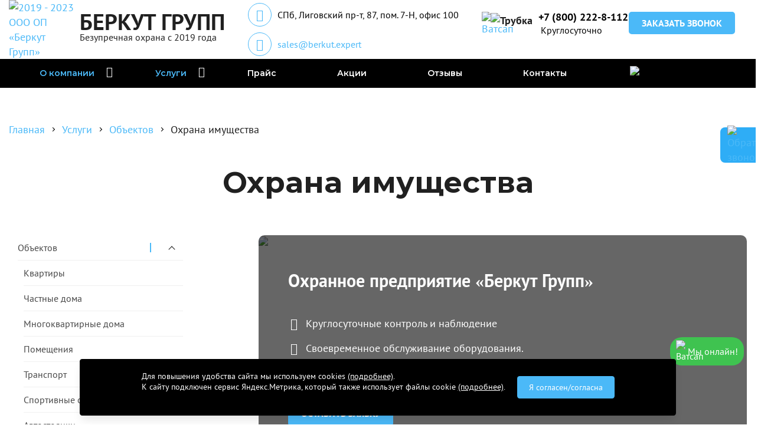

--- FILE ---
content_type: text/html; charset=UTF-8
request_url: https://xn--90aipxlf.group/ohrana-imushchestva
body_size: 71995
content:
<!DOCTYPE html>
<html lang="ru">
<head>
  <meta charset="utf-8">
<title>Охрана имущества в Санкт-Петербурге | Стоимость услуг </title>
<base href="https://xn--90aipxlf.group/">
<meta name="description" content="Охрана имущества в Санкт-Петербурге и Ленинградской области от ЧОП Беркут Групп. Круглосуточный мониторинг, гарантия безопасности! Заказать услугу по телефону: &#128222 +7 (800) 222-8-112!">


<meta http-equiv="X-UA-Compatible" content="IE=edge">
<script>var screenwidth = screen.width;if(screenwidth<= 600){document.writeln("<meta name=\"viewport\" content=\"width=600, maximum-scale=1.0, user-scalable=no\">")}else{document.writeln("<meta name=\"viewport\" content=\"width=width=device-width, initial-scale=1.0\">") }</script>
<link rel="icon" type="image/png" href="/images/site/favicon.ico">
<link rel="preconnect" href="https://fonts.googleapis.com">
<link rel="preconnect" href="https://fonts.gstatic.com" crossorigin>
<link href="https://fonts.googleapis.com/css2?family=Montserrat:ital,wght@0,400;0,600;0,700;1,400;1,700&display=swap" rel="stylesheet">
<link rel="stylesheet" href="https://cdnjs.cloudflare.com/ajax/libs/ion-rangeslider/2.3.1/css/ion.rangeSlider.min.css"/>
<link href="/assets/template/css/style.css" rel="stylesheet">
<link href="/assets/template/css/custom.css" rel="stylesheet">
<link rel="stylesheet" href="https://cdn.jsdelivr.net/npm/swiper@8/swiper-bundle.min.css" />




<link rel="canonical" href="https://xn--90aipxlf.group/ohrana-imushchestva">
<meta property="og:title" content="Охрана имущества в Санкт-Петербурге | Стоимость услуг">
<meta property="og:type" content="website">
<meta property="og:locale" content="ru_RU">
<meta property="og:site_name" content="2019 - 2023 ООО ОП «Беркут Групп»">
<meta property="og:url" content="https://xn--90aipxlf.group/ohrana-imushchestva">
<meta property="og:description" content="Охрана имущества в Санкт-Петербурге и Ленинградской области от ЧОП Беркут Групп. Круглосуточный мониторинг, гарантия безопасности! Заказать услугу по телефону: &#128222 +7 (800) 222-8-112!">
<meta property="og:image" content="assets/images/fastuploads/uslugi/ohrana-imushchestva-banner.jpg">
   <script type="application/ld+json">
{
"@context": "https://schema.org",
"@type": "Organization",
"address": {
"@type": "PostalAddress",
"addressLocality": "Россия, Ленинградская область, Санкт-Петербург",
"postalCode": "",
"streetAddress": "Лиговский пр-т, 87, пом. 7-Н, офис 100"
},
"email": "sales@berkut.expert",
"name": "Беркут Групп",
"telephone": "+7 (800) 222-8-112",
"image": "assets/images/fastuploads/uslugi/ohrana-imushchestva-banner.jpg"
}
</script>
<link rel="stylesheet" href="/assets/components/minishop2/css/web/default.css?v=667ec14321" type="text/css" />
<link rel="stylesheet" href="/assets/components/minishop2/css/web/lib/jquery.jgrowl.min.css" type="text/css" />
<script>miniShop2Config = {"close_all_message":"\u0437\u0430\u043a\u0440\u044b\u0442\u044c \u0432\u0441\u0435","cssUrl":"\/assets\/components\/minishop2\/css\/web\/","jsUrl":"\/assets\/components\/minishop2\/js\/web\/","actionUrl":"\/assets\/components\/minishop2\/action.php","ctx":"web","price_format":[2,"."," "],"price_format_no_zeros":true,"weight_format":[3,"."," "],"weight_format_no_zeros":true};</script>
</head>
<body class="base-template uslugi">
<script>
    
    document.addEventListener("DOMContentLoaded", function(event) { 
      
        const widthWind = document.querySelector('body').offsetWidth;
        if (widthWind <= 800) {
          const desktop = document.querySelector('.top-menu');
          desktop.remove();
        } else if (widthWind >= 900) {
           const mobile = document.querySelector('#mobmenu');
           mobile.remove();
        }
        

        
});
    
    
</script>




<!-- Mobile menu -->    
<div class="mobile-menu" id="mobmenu">        
    <div class="mobile-menu-inner">
        
                <div class="mobile-search-box">
                                       <form class="simplesearch-search-form" action="rezultat-poiska" method="get">

 
        <input type="text" name="search" id="search2" value="" />
        <input type="hidden" name="id" value="84" />

        <button type="submit">Поиск</button> 
</form>
                </div>
                
        <ul class=""><li  class="first"><a class="header-nav__sublink" href="o-nas/" >О компании</a><ul class=""><li  class="first"><a class="header-nav__sublink" href="obrazec-dogovora-na-okazanie-ohrannyh-uslug" >Образец договора на оказание охранных услуг</a></li><li  class="last"><a class="header-nav__sublink" href="blagodarstvennye-pisma" >Благодарственные письма от клиентов</a></li></ul></li><li  class="active"><a class="header-nav__sublink" href="uslugi/" >Услуги</a><ul class=""><li  class="first active"><a class="header-nav__sublink" href="ohrana-obektov/" >Объектов</a><ul class=""><li  class="first"><a class="header-nav__sublink" href="ohrana-kvartir" >Квартиры</a></li><li ><a class="header-nav__sublink" href="ohrana-chastnogo-doma" >Частные дома</a></li><li ><a class="header-nav__sublink" href="ohrana-mnogokvartirnyh-domov" >Многоквартирные дома</a></li><li ><a class="header-nav__sublink" href="ohrana-pomeshcheniy" >Помещения</a></li><li ><a class="header-nav__sublink" href="ohrana-promyshlennyh-predpriyatiy" >Промышленные</a></li><li ><a class="header-nav__sublink" href="ohrana-garazha" >Гаража</a></li><li ><a class="header-nav__sublink" href="okhrana-dachi" >Дачи</a></li><li ><a class="header-nav__sublink" href="okhrana-kottedzha" >Коттеджи</a></li><li ><a class="header-nav__sublink" href="postovaya-ohrana" >Постовая охрана</a></li><li ><a class="header-nav__sublink" href="ohrana-muzeev" >Музеев</a></li><li  class="last"><a class="header-nav__sublink" href="ohrana-teatrov-i-kinoteatrov" >Театров и кинотеатров</a></li></ul></li><li ><a class="header-nav__sublink" href="tehnicheskaya-ohrana/" >Техническая</a><ul class=""><li  class="first"><a class="header-nav__sublink" href="montazh-pozharnoy-signalizacii" >Монтаж пожарной сигнализации</a></li><li ><a class="header-nav__sublink" href="ustanovka-videonablyudeniya" >Установка видеонаблюдения</a></li><li ><a class="header-nav__sublink" href="trevozhnaya-knopka" >Кнопка тревожной сигнализации</a></li><li ><a class="header-nav__sublink" href="pultovaya-ohrana" >Пультовая охрана</a></li><li ><a class="header-nav__sublink" href="trevozhnaya-knopka-vnevedomstvennoy-ohrany" >КТС</a></li><li ><a class="header-nav__sublink" href="ohrannaya-signalizaciya" >Охранная сигнализация</a></li><li ><a class="header-nav__sublink" href="obsluzhivanie-ohrannoj-signalizacii" >Техническое обслуживание</a></li><li  class="last"><a class="header-nav__sublink" href="gbr" >Группа быстрого реагирования (ГБР)</a></li></ul></li><li ><a class="header-nav__sublink" href="ohrana-uchrezhdeniy/" >Учреждений</a><ul class=""><li  class="first"><a class="header-nav__sublink" href="ohrana-predpriyatiy" >Предприятия</a></li><li ><a class="header-nav__sublink" href="ohrana-magazina" >Магазины</a></li><li ><a class="header-nav__sublink" href="ohrana-ofisa" >Офисы</a></li><li ><a class="header-nav__sublink" href="ohrana-shkol" >Школы</a></li><li  class="last"><a class="header-nav__sublink" href="ohrana-bankov" >Банки</a></li></ul></li><li ><a class="header-nav__sublink" href="ohrana-biznesa/" >Бизнеса</a><ul class=""><li  class="first"><a class="header-nav__sublink" href="soprovozhdenie-gruzov" >Сопровождение грузов</a></li><li  class="last"><a class="header-nav__sublink" href="inkassaciya" >Инкассация</a></li></ul></li><li  class="last"><a class="header-nav__sublink" href="fizicheskaya-ohrana" >Физическая</a><ul class=""><li  class="first"><a class="header-nav__sublink" href="vooruzhennaya-ohrana" >Вооруженная охрана</a></li><li ><a class="header-nav__sublink" href="lichnaya-ohrana" >Личная охрана</a></li><li  class="last"><a class="header-nav__sublink" href="ohrana-meropriyatij/" >Охрана мероприятий</a></li></ul></li></ul></li><li ><a class="header-nav__sublink" href="prajs" >Цены</a></li><li ><a class="header-nav__sublink" href="kontaktyi" >Контакты</a></li><li ><a class="header-nav__sublink" href="vakansii" >Вакансии</a></li><li ><a class="header-nav__sublink" href="otzyvy" >Отзывы </a></li><li ><a class="header-nav__sublink" href="vopros-otvet" >Вопрос-ответ</a></li><li ><a class="header-nav__sublink" href="akcii" >Акции</a></li><li  class="last"><a class="header-nav__sublink" href="stati/" >Статьи</a><ul class=""><li  class="first"><a class="header-nav__sublink" href="kak-zashitit-dachu-ot-vorov" >Как защитить дачу от воров</a></li><li ><a class="header-nav__sublink" href="razryady-ohrannikov" >Разряды охранников</a></li><li ><a class="header-nav__sublink" href="tehnicheskie-sredstva-ohrany" >Технические средства охраны</a></li><li ><a class="header-nav__sublink" href="kak-podklyuchit-datchik-dvizheniya" >Как подключить датчик движения</a></li><li ><a class="header-nav__sublink" href="kak-zashhitit-magazin-ot-krazh" >Как защитить магазин от краж</a></li><li  class="last"><a class="header-nav__sublink" href="kak-vyibrat-videonablyudenie-dlya-doma" >Как выбрать видеонаблюдение для дома</a></li></ul></li></ul>
        
    </div>
</div>
<div class="overlay"></div>
<!-- /. Mobile menu -->
<div class="menu-button visible-xs">
<span class="icon-menu-burger">
    <span class="icon-menu-burger__line"></span>
</span>
</div>

<div class="main-wrapper">
    <header class="header">
        <div class="container">  
            <div class="header-inner">
                <div class="logo">
                      <a href="https://xn--90aipxlf.group/">
                        <img src="/assets/images/logo-berkut.png" alt="2019 - 2023 ООО ОП «Беркут Групп»" >
                    </a>
                    <div class="logo__text">
                       <div class="logo__title">Беркут Групп</div>
                       <div class="logo__subtitle">Безупречная охрана с 2019 года</div>
                    </div>
                </div>
                <div class="header-contacts">
                    <div class="header-contact-wrap">
                        <div class="header-address">
                        <span><i class="fa fa-map-marker"></i></span> 
                        СПб, Лиговский пр-т, 87, пом. 7-Н, офис 100
                    </div>
                    <div id="email" class="header-address">
                        <span><i class="fa fa-envelope"></i></span> 
                        <a href="mailto:sales@berkut.expert">sales@berkut.expert</a>
                    </div>
                    </div>
                   
                    <div class="socials socials__header">
                        <ul class="socials__list">
                            <li class="socials__item">
                                <a class="socials__link" href="https://wa.me/79219581051" target="_blank">
                                    <img class="socials__icon" src="/assets/template/images/icons/whatsapp.png" alt="Ватсап">
                                </a>    
                            </li>
                        </ul>
                    </div>
                    <div class="header-phone">
                        <div class="header-phone__wrap">
                            <!-- <span><i class="fa fa-phone"></i></span> -->
                            <span><img src="/assets/template/images/icons/call.png" alt="Трубка"></span>
                            <a class="header-phone" href="tel:+78002228112">+7 (800) 222-8-112</a>
                        </div>
                        <div class="header-phone__text">Круглосуточно</div>
                    </div>
                     <div class="header-callback">
                        <a class="header-callback__btn fancyboxModal" href="#callback">Заказать звонок</a>
                    </div>
                </div>
            </div>
            
        </div>
    </header>
    <div class="header-push"></div>
    <div class="top-menu-wrapper hidden-xs">
        <div class="container">
            <div class="top-menu text-center">
                <ul class="">
                    <li class="first active inner-menu">
                        <a href="o-nas">О компании</a>
                        
                        <ul class="sub_items">
                            <li>
                                <ul>
                                     <li>
                               <a href="/obrazec-dogovora-na-okazanie-ohrannyh-uslug">Образец договора на оказание охранных услуг</a>
                            </li>
                            <li>
                                <a href="/blagodarstvennye-pisma">Благодарственные письма</a>
                               
                            </li>
                            <li>
                                <a href="/vakansii">Вакансии</a>
                               
                            </li>
                            <li>
                                <a href="/vopros-otvet">Вопрос-ответ</a>
                               
                            </li>
                             <li>
                                 <a href="/stati">Статьи</a>
                               
                            </li>
                                </ul>
                            </li>
                           
                            
                        </ul>
                        
                        
                    </li>
                    <li class="services active inner-menu">
                        <a href="uslugi/">Услуги</a>
                        
                        <ul class="sub_items">
                            <li>
                                <ul>
                                    <li class="sub-menu-title">
                                        <span>
                                            <a href="ohrana-obektov/">Охрана объектов</a>
                                            
                                        </span>
                                        </li>
                                        <li class="first"><a href="ohrana-kvartir" >Квартиры</a></li><li><a href="ohrana-chastnogo-doma" >Частные дома</a></li><li><a href="ohrana-mnogokvartirnyh-domov" >Многоквартирные дома</a></li><li><a href="ohrana-pomeshcheniy" >Помещения</a></li><li><a href="ohrana-promyshlennyh-predpriyatiy" >Промышленные</a></li><li><a href="ohrana-garazha" >Гаража</a></li><li><a href="okhrana-dachi" >Дачи</a></li><li><a href="okhrana-kottedzha" >Коттеджи</a></li><li><a href="postovaya-ohrana" >Постовая охрана</a></li><li><a href="ohrana-muzeev" >Музеев</a></li><li class="last"><a href="ohrana-teatrov-i-kinoteatrov" >Театров и кинотеатров</a></li>
                                        <li class="sub-menu-title sub-menu-margin">
                                        <span>
                                             <a href="ohrana-biznesa/">Охрана бизнеса</a>
                                           
                                            </span>
                                        </li>
                                        <li class="first"><a href="soprovozhdenie-gruzov" >Сопровождение грузов</a></li><li class="last"><a href="inkassaciya" >Инкассация</a></li>
                                </ul> 
                            </li>
                    <li>
                        <ul>
                           <li class="sub-menu-title">
                               <span>
                                   
                                   <a href="tehnicheskaya-ohrana/">Техническая охрана</a>
                                   </span>
                            </li>
                            <li class="first"><a href="montazh-pozharnoy-signalizacii" >Монтаж пожарной сигнализации</a></li><li><a href="ustanovka-videonablyudeniya" >Установка видеонаблюдения</a></li><li><a href="trevozhnaya-knopka" >Кнопка тревожной сигнализации</a></li><li><a href="pultovaya-ohrana" >Пультовая охрана</a></li><li><a href="trevozhnaya-knopka-vnevedomstvennoy-ohrany" >КТС</a></li><li><a href="ohrannaya-signalizaciya" >Охранная сигнализация</a></li><li><a href="obsluzhivanie-ohrannoj-signalizacii" >Техническое обслуживание</a></li><li class="last"><a href="gbr" >Группа быстрого реагирования (ГБР)</a></li>
          </ul> 
    </li>
    <li>
          <ul>              
                            <li class="sub-menu-title">
                               <span>
                                   
                                   <a href="ohrana-uchrezhdeniy/">Охрана учреждений</a>
                                   </span>
                            </li>
                            <li class="first"><a href="ohrana-predpriyatiy" >Предприятия</a></li><li><a href="ohrana-magazina" >Магазины</a></li><li><a href="ohrana-ofisa" >Офисы</a></li><li><a href="ohrana-shkol" >Школы</a></li><li class="last"><a href="ohrana-bankov" >Банки</a></li>
                            <li class="sub-menu-title sub-menu-margin">
                               <span>
                                   
                                   <a href="fizicheskaya-ohrana">Физическая охрана</a>
                                   </span>
                            </li>
                            <li class="first"><a href="vooruzhennaya-ohrana" >Вооруженная охрана</a></li><li><a href="lichnaya-ohrana" >Личная охрана</a></li><li class="last"><a href="ohrana-meropriyatij/" >Охрана мероприятий</a></li>
          </ul> 
    </li>
</ul>
                    </li>
                    <li>
                         <a href="prajs">Прайс</a>
                      
                    </li>
                    <li>
                         <a href="/akcii">Акции</a>
                      
                    </li>
                    <li>
                        <a href="/otzyvy">Отзывы</a>
                        
                    </li>
                    <li>
                        <a href="kontaktyi">Контакты</a>
                        
                    </li>
                    <!--<li>
                         <a href="vakansii">Вакансии</a>
                        
                    </li>-->
                    <li class="last">
                        <button class="btn search-click"><img src="/assets/template/images/topline-search.png" alt="Поиск по сайту" loading="lazy"/>
                           </button>
                           <div class="search-box">
                               <form class="simplesearch-search-form" action="rezultat-poiska" method="get">

 
        <input type="text" name="search" id="search" value="" />
        <input type="hidden" name="id" value="84" />

        <button type="submit">Поиск</button> 
</form>
                         
                           </div>
                    </li>
                </ul>

            </div>
        </div>
    </div>
    <div class="top-menu-wrapper-push"></div>
</div>
<div class="pagetitle-block">
    <div class="container">
        <div class="breadcrumbs-wrapper">
    <ul class="breadcrumb"  itemscope="" itemtype="http://schema.org/BreadcrumbList"><li  itemscope="" itemprop="itemListElement" itemtype="http://schema.org/ListItem"><a href="/" itemprop="item"><span itemprop="name">Главная</span></a><meta itemprop="position" content="1" /></li>
<li  itemscope="" itemprop="itemListElement" itemtype="http://schema.org/ListItem"><a href="uslugi/" itemprop="item"><span itemprop="name">Услуги</span></a><meta itemprop="position" content="2" /></li>
<li  itemscope="" itemprop="itemListElement" itemtype="http://schema.org/ListItem"><a href="ohrana-obektov/" itemprop="item"><span itemprop="name">Объектов</span></a><meta itemprop="position" content="3" /></li>
<li class="active"  itemscope="" itemprop="itemListElement" itemtype="http://schema.org/ListItem"><span itemprop="name">Охрана имущества</span><meta itemprop="position" content="4"></li></ul>
</div>
        <h1>Охрана имущества</h1>
    </div>
</div>
<div class="middle-section">
  <div class="container">
    <div class="row row-reverse service_row">
      <div class="col-md-4 col-lg-3 left_aside_wrap">
        <div class="aside">
          <!--noindex--><nav class="aside-menu">
          <div class="aside-menu-title visible-xs visible-sm">
            Категории услуг
          </div>
          <ul class=""><li class="first active"><a href="ohrana-obektov/" >Объектов</a><ul class=""><li class="first"><a href="ohrana-kvartir" >Квартиры</a></li><li><a href="ohrana-chastnogo-doma" >Частные дома</a></li><li><a href="ohrana-mnogokvartirnyh-domov" >Многоквартирные дома</a></li><li><a href="ohrana-pomeshcheniy" >Помещения</a></li><li><a href="ohrana-transporta" >Транспорт</a></li><li><a href="ohrana-sportivnyh-obektov" >Спортивные объекты</a></li><li><a href="ohrana-avtostoyanki" >Автостоянки</a></li><li><a href="ohrana-stadiona" >Стадионы</a></li><li><a href="ohrana-promyshlennyh-predpriyatiy" >Промышленные</a></li><li><a href="ohrana-stroitelnyh-obektov" >Охрана строительных объектов</a></li><li><a href="ohrana-skladov" >Охрана складов</a></li><li><a href="ohrana-perimetra" >Охрана периметра</a></li><li><a href="ohrana-zdaniya" >Охрана здания</a></li><li><a href="ohrana-garazha" >Гаража</a></li><li class="active"><span>Охрана имущества</span></li><li><a href="ohrana-azs" >Охрана АЗС</a></li><li><a href="ohrana-aeroporta" >Охрана аэропорта</a></li><li><a href="ohrana-tszh" >Охрана ТСЖ</a></li><li><a href="ohrana-avtosalona" >Охрана автосалона</a></li><li><a href="ohrana-bukmekerskoj-kontory" >Охрана букмекерской конторы</a></li><li><a href="ohrana-fitnes-centrov" >Охрана фитнес-центров</a></li><li><a href="okhrana-dachi" >Дачи</a></li><li><a href="okhrana-kottedzha" >Коттеджи</a></li><li><a href="postovaya-ohrana" >Постовая охрана</a></li><li><a href="ohrana-muzeev" >Музеев</a></li><li class="last"><a href="ohrana-teatrov-i-kinoteatrov" >Театров и кинотеатров</a></li></ul></li><li><a href="tehnicheskaya-ohrana/" >Техническая</a><ul class=""><li class="first"><a href="montazh-pozharnoy-signalizacii" >Монтаж пожарной сигнализации</a></li><li><a href="ustanovka-videonablyudeniya" >Установка видеонаблюдения</a></li><li><a href="trevozhnaya-knopka" >Кнопка тревожной сигнализации</a></li><li><a href="pultovaya-ohrana" >Пультовая охрана</a></li><li><a href="trevozhnaya-knopka-vnevedomstvennoy-ohrany" >КТС</a></li><li><a href="ohrannaya-signalizaciya" >Охранная сигнализация</a></li><li><a href="obsluzhivanie-ohrannoj-signalizacii" >Техническое обслуживание</a></li><li class="last"><a href="gbr" >Группа быстрого реагирования (ГБР)</a></li></ul></li><li><a href="ohrana-uchrezhdeniy/" >Учреждений</a><ul class=""><li class="first"><a href="ohrana-predpriyatiy" >Предприятия</a></li><li><a href="ohrana-magazina" >Магазины</a></li><li><a href="ohrana-detskogo-sada" >Охрана детского сада</a></li><li><a href="ohrana-apteki" >Охрана аптеки</a></li><li><a href="ohrana-yuvelirnyh-magazinov" >Охрана ювелирных магазинов</a></li><li><a href="ohrana-salonov-krasoty/" >Охрана салонов красоты</a></li><li><a href="ohrana-nochnogo-kluba" >Охрана ночного клуба</a></li><li><a href="ohrana-ofisa" >Офисы</a></li><li><a href="ohrana-shkol" >Школы</a></li><li><a href="ohrana-bankov" >Банки</a></li><li><a href="ohrana-gostinic-i-oteley" >Охрана гостиниц и отелей</a></li><li><a href="ohrana-bolnic-i-klinik" >Охрана больниц и клиник</a></li><li><a href="ohrana-kafe-barov-i-restoranov" >Охрана кафе, ресторанов и баров</a></li><li><a href="ohrana-torgovyh-centrov" >Охрана торговых центров</a></li><li class="last"><a href="ohrana-gosuchrezhdenij" >Госучреждения</a></li></ul></li><li><a href="ohrana-biznesa/" >Бизнеса</a><ul class=""><li class="first"><a href="soprovozhdenie-gruzov" >Сопровождение грузов</a></li><li class="last"><a href="inkassaciya" >Инкассация</a></li></ul></li><li class="last"><a href="fizicheskaya-ohrana" >Физическая</a><ul class=""><li class="first"><a href="vooruzhennaya-ohrana" >Вооруженная охрана</a></li><li><a href="lichnaya-ohrana" >Личная охрана</a></li><li class="last"><a href="ohrana-meropriyatij/" >Охрана мероприятий</a><ul class=""><li class="first"><a href="ohrana-vystavok" >Охрана выставок</a></li><li><a href="ohrana-koncertov" >Охрана концертов</a></li><li><a href="ohrana-prezentaciy" >Охрана презентаций</a></li><li class="last"><a href="ohrana-svadeb" >Охрана свадеб</a></li></ul></li></ul></li></ul>
        </nav>
          <!--/noindex-->

          <div class="aside-block aside-contacts-icons">
            <div class="aside-sale">
              <div class="title-h4">Акции</div>
              <div class="swiper">
                <!-- Additional required wrapper -->
                <div class="swiper-wrapper">
                  <!-- Slides -->
                  <div class="swiper-slide">
                    <div class="sale_item">
                      <div class="sale_img"><img src="assets/template/images/sale-1.jpg" alt="Вместе веселей"></div>
                      <div class="sale_text">
                        <div class="sale_title">Вместе веселей</div>
                        <div class="sale_desc">Месяц бесплатного обслуживание для вас и ваших друзей.</div>
                        <!--noindex--><div class="sale_btn"><a class="fancyboxModal" href="#sale_modal">Участвовать</a></div><!--/noindex-->
                      </div>
                    </div>
                  </div>
                  <div class="swiper-slide">
                    <div class="sale_item">
                      <div class="sale_img"><img src="assets/template/images/sale-2.jpg" alt="Двойная выгода"></div>
                      <div class="sale_text">
                        <div class="sale_title">Двойная выгода</div>
                        <div class="sale_desc">Скидка 50% на охрану квартиры при подключении пультовой охраны для бизнеса!</div>
                        <!--noindex--><div class="sale_btn"><a class="fancyboxModal" href="#sale_modal">Участвовать</a></div><!--/noindex-->
                      </div>
                    </div>
                  </div>
                  <div class="swiper-slide">
                    <div class="sale_item">
                      <div class="sale_img"><img src="assets/template/images/sale-3.jpg" alt="переход от другого ЧОП"></div>
                      <div class="sale_text">
                        <div class="sale_title"><span>Бесплатный&nbsp;</span>переход от другого ЧОП</div>
                        <div class="sale_desc">Подключение под охрану “Беркут Групп” за 1 день бесплатно, выгодное снижение абонентской платы.</div>
                        <!--noindex--><div class="sale_btn"><a class="fancyboxModal" href="#sale_modal">Участвовать</a></div><!--/noindex-->
                      </div>
                    </div>
                  </div>
                  <div class="swiper-slide">
                    <div class="sale_item">
                      <div class="sale_img"><img src="assets/template/images/sale-4.jpg" alt="Тревожная кнопка для бизнеса"></div>
                      <div class="sale_text">
                        <div class="sale_title">Тревожная кнопка для бизнеса - бесплатно</div>
                        <div class="sale_desc">При единовременной оплате шести месяцев.</div>
                        <!--noindex--><div class="sale_btn"><a class="fancyboxModal" href="#sale_modal">Участвовать</a></div><!--/noindex-->
                      </div>
                    </div>
                  </div>
                  <div class="swiper-slide">
                    <div class="sale_item">
                      <div class="sale_img"><img src="assets/template/images/sale-5.jpg" alt="-30% на годовое обслуживание!"></div>
                      <div class="sale_text">
                        <div class="sale_title">-30% на годовое обслуживание!</div>
                        <div class="sale_desc">Для новых и действующих клиентов -30% на охранную сигнализацию при оплате за год.</div>
                        <!--noindex--><div class="sale_btn"><a class="fancyboxModal" href="#sale_modal">Участвовать</a></div><!--/noindex-->
                      </div>
                    </div>
                  </div>

                </div>

                <!-- If we need navigation buttons -->
                <div class="swiper-button-prev"></div>
                <div class="swiper-button-next"></div>


              </div>
            </div>
            <div class="title-h4">Мы на связи</div>
            
            <div class="img-wrapper hidden-sm hidden-xs">
              <img src="/images/site/estwatrxkaeoo12.jpg" alt="Мы на связи" loading="lazy">
            </div>
            

            <div class="row no-padding">
              <div class="col-sm-6 col-md-12">
                <div class="row no-padding">
                  
                  <div class="col-xs-6">
                    <div class="icon-element el-1">
                      <a href="tel:+78002228112" class="absolute"></a>
                      <svg aria-hidden="true" focusable="false" data-prefix="fas" data-icon="phone" role="img" xmlns="http://www.w3.org/2000/svg" viewBox="0 0 512 512" class="svg-inline--fa fa-phone fa-w-16 fa-2x"><path fill="currentColor" d="M493.4 24.6l-104-24c-11.3-2.6-22.9 3.3-27.5 13.9l-48 112c-4.2 9.8-1.4 21.3 6.9 28l60.6 49.6c-36 76.7-98.9 140.5-177.2 177.2l-49.6-60.6c-6.8-8.3-18.2-11.1-28-6.9l-112 48C3.9 366.5-2 378.1.6 389.4l24 104C27.1 504.2 36.7 512 48 512c256.1 0 464-207.5 464-464 0-11.2-7.7-20.9-18.6-23.4z" class=""></path></svg>
                    </div>
                  </div>
                  
                  <div class="col-xs-6">
                    <div class="icon-element el-2">
                      <a href="#callback" class="absolute fancyboxModal"></a>
                      <svg aria-hidden="true" focusable="false" data-prefix="fas" data-icon="envelope" role="img" xmlns="http://www.w3.org/2000/svg" viewBox="0 0 512 512" class="svg-inline--fa fa-envelope fa-w-16 fa-2x"><path fill="currentColor" d="M502.3 190.8c3.9-3.1 9.7-.2 9.7 4.7V400c0 26.5-21.5 48-48 48H48c-26.5 0-48-21.5-48-48V195.6c0-5 5.7-7.8 9.7-4.7 22.4 17.4 52.1 39.5 154.1 113.6 21.1 15.4 56.7 47.8 92.2 47.6 35.7.3 72-32.8 92.3-47.6 102-74.1 131.6-96.3 154-113.7zM256 320c23.2.4 56.6-29.2 73.4-41.4 132.7-96.3 142.8-104.7 173.4-128.7 5.8-4.5 9.2-11.5 9.2-18.9v-19c0-26.5-21.5-48-48-48H48C21.5 64 0 85.5 0 112v19c0 7.4 3.4 14.3 9.2 18.9 30.6 23.9 40.7 32.4 173.4 128.7 16.8 12.2 50.2 41.8 73.4 41.4z" class=""></path></svg>
                    </div>
                  </div>
                </div>
              </div>
              <div class="col-sm-6 col-md-12">
                <div class="row no-padding">
                  
                  
                </div>
              </div>
            </div>
          </div>

        </div>
      </div>
      <div class="col-md-8 col-lg-9">
        <div class="main-column">
          <!-- 
               <div class="page-img">
                   <img src="/assets/cache_image/fastuploads/uslugi/ohrana-imushchestva-banner_892x490_5f7.jpg" alt="Охрана имущества" loading="lazy">
               </div>
               <div class="push50"></div>
                -->
          
          <div class="content">
            <div class="uslugi-banner">
<div class="uslugi-banner__content">
<div class="uslugi-banner__title">Охранное предприятие «Беркут Групп»</div>
<ul class="uslugi-banner__list">
<li>Круглосуточные контроль и наблюдение</li>
<li>Своевременное обслуживание оборудования.</li>
<li>Опыт более 8 лет.</li>
</ul>
<a class="uslugi-banner__btn fancyboxModal" href="#callback">Оставить заявку</a></div>
<div class="uslugi-banner__img"><img src="assets/images/fastuploads/uslugi/ohrana-imushchestva-banner.jpg" alt="Охрана имущества" /></div>
</div>
<p class="border_blue">Необходимость создания условий, при которых будет обеспечена сохранность вещей, недвижимости – любого имущества, обусловлена изменением условий жизни. Злоумышленники ищут разные возможности для совершения преступления. Чтобы избежать опасной ситуации, нужно обратиться в ЧОП Беркут (зарегестрированны и производит <span>деятельность</span> на территории Российской Федерации) , заказать <span>услуги по охране имущества. </span>Мы разрабатываем системы безопасности с учётом особенностей каждого <span>охраняемого</span> здания, устанавливаем необходимые элементы защиты. <span>Обеспечение надежной охраны имущества - важный аспект любого бизнеса, поэтому необходимо выбрать надежного поставщика услуг охраны, который обеспечит эффективное функционирование системы безопасности организации. У каждого сотрудника компании имеются сертификаты государственного образца РФ. Работы <span>ключают в себя использование как электронных, физических, так и охранных мер, включая наличие охранников на объекте , чтобы обеспечить максимальную защиту собственности и <span>граждан</span> от различных угроз (<span>юридических и <span>технических)</span></span>, <span>противоправных</span> действий, <span>посягательств и сохранение порядка на объектах. </span><br /></span></span></p>
<h2>Из чего состоит охранная система</h2>
<p>Выбор компонентов системы безопасности делают, учитывая ряд факторов: расположение здания (район, удалённость от охранной фирмы), площадь, имеющиеся средств защиты (ограждение, система сигнализации, видеонаблюдения и т. д.). Если его никак не подготовили, мы можем предложить полноценную систему (ряд услуг по охране лиц и объектов) перечень:</p>
<ul>
<li>видеонаблюдение: даёт полный контроль над объектом, если расположить камеры с учётом слепых зон и плохо просматриваемых мест;</li>
<li>создание и монтаж систем контроля доступа;</li>
<li>пультовая охрана имущества: нужно круглосуточно контролировать, что происходит на объекте;</li>
<li>охранная и пожарная сигнализация: важные компоненты, обеспечивающие возможность извещения при возникновении опасных ситуаций;</li>
<li>физическая охрана, предполагает создание <span>подразделения</span> мобильных групп для патрулирования, организацию контрольно-пропускного пункта, что сократит риск кражи имущества.</li>
</ul>
<p class="block-important">Дополнительно при перевозке грузов предлагаем сопровождение вооружённой охраной до конечного пункта. Ценности транспортируются в бронированной технике, для такой задачи задействуются инкассаторы. Эти и другие услуги, расширяющие функционал системы безопасности, мы предлагаем заказать в СПб для охраны <span>наследственного имущества и других типов</span>. <span>Охрана осуществляется путем применения современных технологий и комплексных мер, таких как видеонаблюдение, контроль доступа и дополнительные физические меры безопасности, чтобы предотвратить несанкционированный доступ и защитить имущество от возможных угроз.</span></p>
<div>



<div class="features">
    
    <h2 class="text-center">
        Почему мы
    </h2>
    
    <div class="row">
        <div class="col-xs-12 col-sm-6 col-md-4">
    <div class="element relative">
        <div class="img-wrapper">
            
            <img src="images/features/f2.svg" alt="Экспертный уровень" loading="lazy">
            
        </div>
        <div class="element-content">
            <div class="title">
                Экспертный уровень
            </div>
            <div class="text">
                Действующая лицензия на осуществление охранной деятельности
            </div>
        </div>
    </div>
</div><div class="col-xs-12 col-sm-6 col-md-4">
    <div class="element relative">
        <div class="img-wrapper">
            
            <img src="images/features/f5.svg" alt="Быстро реагируем" loading="lazy">
            
        </div>
        <div class="element-content">
            <div class="title">
                Быстро реагируем
            </div>
            <div class="text">
                ГБР прибудет за 5-7 минут
            </div>
        </div>
    </div>
</div><div class="col-xs-12 col-sm-6 col-md-4">
    <div class="element relative">
        <div class="img-wrapper">
            
            <img src="images/features/f3.svg" alt="Выгодно" loading="lazy">
            
        </div>
        <div class="element-content">
            <div class="title">
                Выгодно
            </div>
            <div class="text">
                По ряду позиций цены значительно ниже конкурентов
            </div>
        </div>
    </div>
</div><div class="col-xs-12 col-sm-6 col-md-4">
    <div class="element relative">
        <div class="img-wrapper">
            
            <img src="images/features/f1.svg" alt="Официальная гарантия" loading="lazy">
            
        </div>
        <div class="element-content">
            <div class="title">
                Официальная гарантия
            </div>
            <div class="text">
                Предоставляем 2 года гарантии на выполненные работы и до 10 лет гарантии на оборудование
            </div>
        </div>
    </div>
</div><div class="col-xs-12 col-sm-6 col-md-4">
    <div class="element relative">
        <div class="img-wrapper">
            
            <img src="images/features/f6.svg" alt="Обслуживание" loading="lazy">
            
        </div>
        <div class="element-content">
            <div class="title">
                Обслуживание
            </div>
            <div class="text">
                Осуществляем техническое обслуживание систем мониторинга
            </div>
        </div>
    </div>
</div><div class="col-xs-12 col-sm-6 col-md-4">
    <div class="element relative">
        <div class="img-wrapper">
            
            <img src="images/features/f4.svg" alt="Скидки" loading="lazy">
            
        </div>
        <div class="element-content">
            <div class="title">
                Скидки
            </div>
            <div class="text">
                Выгодные предложения на все виды наших охранных услуг для постоянных клиентов
            </div>
        </div>
    </div>
</div>
        
    </div>
    </div>
</div>
            <div class="push20"></div>
          </div>
          

          

        


        
      </div>
    </div>
  </div>

  
<div class="calc calc__wrap">
    <div class="calc__title">Расcчитайте стоимость услуг</div>
    <div class="row">
        <div class="col-md-6">
            <div class="calc__wrap2">
                 <p class="calc__name calc__name--type">Вид объекта</p>
                <div class="calc__select-wrap">
                    <select class="calc__select">
                        <option>Частный объект</option>
                        <option>Производственные объекты</option>
                        <option>Офисы и бизнес центры</option>
                        <option>Магазин, общепит, ТЦ и ТРЦ</option>
                        <option>Строительные объекты</option>
                        <option>Спортивные объекты</option>
                        <option>Образовательные учреждения</option>
                        <option>Медицинские учреждения</option>
                        <option>Госучреждения</option>
                        <option>Автостоянки и транспорт</option>
                        <option>Вооруженная охрана</option>
                        <option>Физическая охрана</option>
                        <option>Охрана мероприятий</option>
                        <option>Другое</option>
                    </select>
                </div>
            </div>

            <div class="calc__wrap2">
                <p class="calc__name calc__name--quantity">Количество охранников</p>
                <div class="calc__progress-wrap">
                    <div class="calc__progress"></div>
                </div>
            </div>
        </div>

        <div class="col-md-6">
            <div class="row">
                <div class="col-md-6">
                    <p class="calc__name calc__name--rejim">Режим охраны</p>
                    <div class="calc__time">
                        <div class="calc__radio">
                            <input class="calc__input" type="radio" id="time12" name="time" value="12" checked="checked">
                            <label class="calc__label" for="time12">12 часов</label>
                        </div>
                        <div class="calc__time-radio">
                            <input class="calc__input" type="radio" id="time24" name="time" value="24">
                            <label class="calc__label" for="time24">24 часа</label>
                        </div>
                    </div>
                </div>    
                <div class="col-md-6">
                    <p class="calc__name calc__name--graph">График работы</p>
                    <div class="calc__graph">
                        <div class="calc__radio">
                            <input class="calc__input" type="radio" id="smena" name="graph" value="12" checked="checked">
                            <label class="calc__label" for="smena">Смена</label>
                        </div>
                        <div class="calc__time-radio">
                            <input class="calc__input" type="radio" id="vahta" name="graph" value="24">
                            <label class="calc__label" for="vahta">Вахта</label>
                        </div>
                    </div>
                </div>    
            </div>
            <div class="row">
                <div class="col-md-12">
                    <a class="fancyboxModal btn big calc__btn" href="#callback">Рассчитать стоимость</a>
                </div>
            </div>
        </div>
    </div>
</div>






</div> <!-- end container -->
</div>
  <!--<div class="form-request">
    <div class="form-request__block">
        <div class="row">
            <div class="col-sm-6">
                <div class="form-request__title">
                  Получить бесплатную консультацию уже сегодня
                </div>
                <p>Ищите надежное охранное предприятие с большим потенциалом и репутацией?</p>
                <div class="form-request__desc">
                  Оставьте заявку и мы перезвоним в течение 10 минут
                </div>
            </div>
            <div class="col-sm-6">
                <div class="form-request__form">  
                    <div class="form-title">Бесплатная консультация уже <span class="blue-txt">сегодня</span>!</div>

<div class="form-subtitle">Перезвоним через 10 минут</div>

<form method="post" class="ajax_form" onsubmit="ym(72353011,'reachGoal','btnkvz'); return true;">
    <input type="hidden" name="pageurl" value="https://xn--90aipxlf.group/ohrana-imushchestva">
        <input type="hidden" name="pagetitle" value="Охрана имущества">
    <div class="form-group group-flex">
        <img src="assets/images/070923/user-profile.png" alt="User">
        <input class="form-control" maxLength="30" type="text" name="fio" placeholder="Имя">
    </div>
    <div class="form-group group-flex">
        <img src="assets/images/070923/phone-call.png" alt="User">
        <input class="form-control required" type="tel" name="tel" placeholder="Телефон *" required>
    </div>
    
    <div class="agreement form-group">
        <input type="checkbox" name="agreement" id="agreementcallback_question" class="required" required>
        <label for="agreementcallback_question">
            Даю согласие на обработку <a class="new-footer__link" href="/politika-konfidenczialnosti" target="blank_">персональных данных</a>*
        </label>
    </div>
    
    <div class="push15"></div>
    <div class="btn-sub">
    <input type="submit" class="btn invert big custom-btn" name="callbackbtn" value="Жду звонка">
    </div>

	<input type="hidden" name="af_action" value="b575d56ba89e28ab0dab7d50a0a408b9" />
</form>
  
                </div>                
            </div>
        </div>
  
    </div>
  </div>-->
  
  
  <div class="frm-block">
    <div class="container">
      <div class="frm-inner">
        <div class="frm-left">
          <div class="frm-title">Ищите надежное охранное предприятие с большим
            потенциалом и репутацией?</div>
          <div class="frm-subtitle">
            Перезвоним в течение <span>10 минут</span>
          </div>
        </div>

        <div class="frm-right">
          <div class="form">
              <div class="form-title">Бесплатная консультация уже <span class="blue-txt">сегодня</span>!</div>

<div class="form-subtitle">Перезвоним через 10 минут</div>

<form method="post" class="ajax_form" onsubmit="ym(72353011,'reachGoal','btnkvz'); return true;">
    <input type="hidden" name="pageurl" value="https://xn--90aipxlf.group/ohrana-imushchestva">
        <input type="hidden" name="pagetitle" value="Охрана имущества">
    <div class="form-group group-flex">
        <img src="assets/images/070923/user-profile.png" alt="User">
        <input class="form-control" maxLength="30" type="text" name="fio" placeholder="Имя">
    </div>
    <div class="form-group group-flex">
        <img src="assets/images/070923/phone-call.png" alt="User">
        <input class="form-control required" type="tel" name="tel" placeholder="Телефон *" required>
    </div>
    
    <div class="agreement form-group">
        <input type="checkbox" name="agreement" id="agreementcallback_question" class="required" required>
        <label for="agreementcallback_question">
            Даю согласие на обработку <a class="new-footer__link" href="/politika-konfidenczialnosti" target="blank_">персональных данных</a>*
        </label>
    </div>
    
    <div class="push15"></div>
    <div class="btn-sub">
    <input type="submit" class="btn invert big custom-btn" name="callbackbtn" value="Жду звонка">
    </div>

	<input type="hidden" name="af_action" value="b575d56ba89e28ab0dab7d50a0a408b9" />
</form>
          </div>
        </div>
      </div>
    </div>
  </div>
  </div>

    <div class="footer-push"></div>
 
    
    <!-- Footer -->
    <div class="footer-wrapper new-footer">
    <div class="container">
        <div class="new-footer__top">
            <div class="new-footer__col">
                <div class="new-footer__logo">
                     <a href="https://xn--90aipxlf.group/"><img src="/assets/images/logo-berkut.png" alt="2019 - 2023 ООО ОП «Беркут Групп»" ></a>
                     <div class="logo__title">Беркут Групп</div>
                </div>
                <div class="new-footer__contacts">
                    <p>Телефон: <a class="new-footer__contacts-phone" href="tel:+78002228112">+7 (800) 222-8-112</a></p>
                </div>
                
                <div class="new-footer__contacts">
                    <p>СПб, Лиговский пр-т, 87, пом. 7-Н, офис 100</p>                
                </div>
                
                <div class="new-footer__contacts">
                    <p>Почта для заявок:</p>
                    <a class="new-footer__contacts-email" href="mailto:sales@berkut.expert">sales@berkut.expert</a>
                </div>                
            </div>
            <div class="new-footer__col">
                <div class="new-footer__menu">
                    <ul class=""><li class="first"><a href="o-nas/" >О компании</a></li><li class="active"><a href="uslugi/" >Услуги</a></li><li><a href="prajs" >Цены</a></li><li><a href="kontaktyi" >Контакты</a></li><li><a href="vakansii" >Вакансии</a></li><li><a href="otzyvy" >Отзывы </a></li><li><a href="vopros-otvet" >Вопрос-ответ</a></li><li><a href="akcii" >Акции</a></li><li class="last"><a href="stati/" >Статьи</a></li></ul>
                </div>
            </div>
            <div class="new-footer__col">
                <div class="new-footer__menu">
                    <div class="menu-header">Охрана</div>
                    <ul class=""><li class="first active"><a href="ohrana-obektov/" >Объектов</a></li><li><a href="tehnicheskaya-ohrana/" >Техническая</a></li><li><a href="ohrana-uchrezhdeniy/" >Учреждений</a></li><li><a href="ohrana-biznesa/" >Бизнеса</a></li><li class="last"><a href="fizicheskaya-ohrana" >Физическая</a></li></ul>
                </div>
            </div>
            <div class="new-footer__col text-right">
                
                <div class="new-footer__info">
                    <p>Время работы офиса:</p>
                    <p>Пн-Пт с 09:00 до 18:00</p>
                </div>
                
                
                <div class="new-footer__info">
                    <p>Дежурная часть работает</p>
                    <p class="new-footer__important">Круглосуточно</p>
                </div>
                <div class="new-footer__info">
                    <a class="new-footer__info-link fancyboxModal" href="#callback">Заказать услугу</a>
                </div>
                <div class="new-footer__socials socials">
                    <ul class="socials__list">
                        <li class="socials__item">
                            <a class="socials__link" href="https://wa.me/79219581051" target="_blank">
                                <img class="socials__icon" src="/assets/images/whatsap.svg" alt="Ватсап">
                            </a>    
                        </li>
                    </ul>
                </div>  
                <div class="new-footer__map">
                    <iframe src="https://yandex.ru/sprav/widget/rating-badge/73491929308?type=rating&theme=dark" width="150" height="50" ></iframe>
                </div>
            </div>
        </div> 
        <div class="footer-bottom">
            <div class="row">
                <div class="col-sm-6">
                    <div class="copyright">
                        © 2019 - 2025 ООО ОП «Беркут Групп».
                    </div>
                </div>
                <div class="col-sm-6">
                    <div class="development text-right-sm">
                        <a class="new-footer__link" href="/assets/uploads/privacy_policy.pdf" target="blank_">Политика конфиденциальности</a>
                        <br>
                        <a class="new-footer__link" href="/yandex-agreement" target="blank_">Согласие на обработку данных Яндекс Метрика</a>
                        <br>
                        <a class="new-footer__link" href="/karta-sajta">Карта сайта</a>
                        
                    </div>
                </div>
            </div>
        </div>
    </div>
    </div>
    
    <!-- /. Footer -->
    
    <span id="up">
    <svg aria-hidden="true" focusable="false" data-prefix="fal" data-icon="arrow-up" role="img" xmlns="http://www.w3.org/2000/svg" viewBox="0 0 448 512" class="svg-inline--fa fa-arrow-up fa-w-14 fa-2x"><path fill="currentColor" d="M4.465 263.536l7.07 7.071c4.686 4.686 12.284 4.686 16.971 0L207 92.113V468c0 6.627 5.373 12 12 12h10c6.627 0 12-5.373 12-12V92.113l178.494 178.493c4.686 4.686 12.284 4.686 16.971 0l7.07-7.071c4.686-4.686 4.686-12.284 0-16.97l-211.05-211.05c-4.686-4.686-12.284-4.686-16.971 0L4.465 246.566c-4.687 4.686-4.687 12.284 0 16.97z" class=""></path></svg>
    </span>
    
    <a class="whatsap_btn" href="https://wa.me/79219581051">
        <img src="/assets/images/whatsap.svg" alt="Ватсап">
        Мы онлайн!
    </a>
    
    
    <div class="cookieConsent" id="cookieConsent">
    <p>
        Для повышения удобства сайта мы используем cookies <a href="/politika-konfidenczialnosti" target="_blank">(подробнее)</a>.<br>
    К сайту подключен сервис Яндекс.Метрика, который также использует файлы cookie <a href="yandex-agreement">(подробнее)</a>.
    </p>
    <button class="acceptCookies" id="acceptCookies">Я согласен/согласна</button>
</div>
    

    <!--[if lt IE 9]>
    <script src="https://oss.maxcdn.com/html5shiv/3.7.2/html5shiv.min.js"></script>
    <script src="https://oss.maxcdn.com/respond/1.4.2/respond.min.js"></script>
    <![endif]-->
    <script src="/assets/template/js/jquery-3.6.0.js"></script>
    <script src="/assets/template/js/inputmask.min.js"></script>
    <script src="/assets/template/js/modernizr.js"></script>
    <script src="/assets/template/js/jquery.fancybox.js"></script>
    <script src="/assets/template/js/slick.min.js"></script>
    <script src="/assets/template/js/scripts.js"></script>
    
    <div class="modal" id="sale_modal">
    <div class="title-h4">Участвую в акции</div>
    <div class="rf">
        <form method="post" class="ajax_form" onsubmit="ym(72353011,'reachGoal','btnkvz'); return true;">
    <input type="hidden" name="pageurl" value="https://xn--90aipxlf.group/ohrana-imushchestva">
        <input type="hidden" name="pagetitle" value="Охрана имущества">
    <div class="form-group">
        <input class="form-control" maxLength="30" type="text" name="fio" placeholder="Имя">
    </div>
    <div class="form-group">
        <input class="form-control required" type="tel" name="tel" placeholder="Телефон *" required>
    </div>
                   <div class="g-recaptcha" data-sitekey="6LdhrT4pAAAAAC0WpFJY26129k4TJU8kCP-ipL3j"></div>
<script src="https://www.google.com/recaptcha/api.js?hl=ru"></script>
                
    <div class="agreement form-group">
        <input type="checkbox" id="callback_sale_1" name="agreement"  class="required" required>
        <label for="callback_sale_1">
            Даю согласие на обработку <a class="new-footer__link" href="/politika-konfidenczialnosti" target="blank_">персональных данных</a>*
        </label>
    </div>
    
    <div class="push15"></div>
    <input type="submit" class="btn invert big" name="callbackbtn" value="Отправить">

	<input type="hidden" name="af_action" value="dee4f5919b60616e6a197c4cfeeae313" />
</form>
    </div>
    </div>
    <div class="modal" id="callback">
    <div class="title-h4">Оставьте ваш телефон, и мы вам перезвоним.</div>
    <div class="rf">
        <form method="post" class="ajax_form" onsubmit="ym(72353011,'reachGoal','btnkvz'); return true;">
    <input type="hidden" name="pageurl" value="https://xn--90aipxlf.group/ohrana-imushchestva">
        <input type="hidden" name="pagetitle" value="Охрана имущества">
    <div class="form-group">
        <input class="form-control" maxLength="30" type="text" name="fio" placeholder="Имя">
    </div>
    <div class="form-group">
        <input class="form-control required" type="tel" name="tel" placeholder="Телефон *" required>
    </div>
                   <div class="g-recaptcha" data-sitekey="6LdhrT4pAAAAAC0WpFJY26129k4TJU8kCP-ipL3j"></div>
<script src="https://www.google.com/recaptcha/api.js?hl=ru"></script>
                
    <div class="agreement form-group">
        <input type="checkbox" id="callback_sale_2" name="agreement"  class="required" required>
        <label for="callback_sale_2">
            Даю согласие на обработку <a class="new-footer__link" href="/politika-konfidenczialnosti" target="blank_">персональных данных</a>*
        </label>
    </div>
    
    <div class="push15"></div>
    <input type="submit" class="btn invert big" name="callbackbtn" value="Отправить">

	<input type="hidden" name="af_action" value="922c3f00d8e763cf81976374cd92e136" />
</form>
    </div>
    </div>
    
    <div class="mobile-fixed-wrap">
  <i class="fa fa-phone"></i><a href="tel:+78002228112" class="mobile-fixed-phone">+7 (800) 222-8-112</a>  
</div>
    
    
    <a class="button-include fancyboxModal" data-toggle="modal" href="#callback">
        <div class="button-include__inner">
            <img src="images/call.svg" alt="Обратный звонок" loading="lazy" style="width: 70%;">
        </div>
    </a>
    
    
    <div class="modal" id="responseMessage">
    <div class="title-h3" id="responseMessageTitle"></div>
    <hr />
    <div class="modal-body" id="responseMessageBody"></div>
    <div class="push25"></div>
    <div class="row">
        <div class="col-xs-7 col-sm-5">
            <a href="#" class="button btn block fancyClose">Закрыть</a>
        </div>
    </div>
    </div>
    <script>
    $(document).on('af_complete', function(event, response) {
        $('body').addClass('jgrowlHide');
            setTimeout(function() {
            $('body').removeClass('jgrowlHide');
        }, 5000);
        
        
        if(response.success){
            $.fancybox.open([{ href : '#responseMessage', padding : 0 }] );
            $('#responseMessageTitle').text('Сообщение успешно отправлено!');
            $('#responseMessageBody').html('<p>'+response.message+'</p>');
            $('.fancyClose').click(function(){
                $.fancybox.close('#responseMessage');
                return false;
            });
            setTimeout(function() {
                $.fancybox.close('#responseMessage');
                window.location.href = '/spasibo';
            }, 1500);
    
        }
        
    });
    
    $(function(){
        if (typeof(miniShop2) != 'undefined') {
            miniShop2.Callbacks.Cart.add.response.success = function(response) {
                miniShop2.Order.getcost();
                miniShop2.sendData.$form.find('.btn-to-cart').addClass('hidden');
                miniShop2.sendData.$form.find('.btn-checkout').removeClass('hidden');
            };
            miniShop2.Callbacks.Cart.remove.response.success = function() {
                miniShop2.sendData.$form.find('.btn-to-cart').removeClass('hidden');
                miniShop2.sendData.$form.find('.btn-checkout').addClass('hidden');
            };
        }
    });
    </script>
    <script>
 
window.addEventListener("DOMContentLoaded", function () {
    [].forEach.call(document.querySelectorAll('input[type="tel"]'), function (a) {
        function c(a) {
            a.keyCode && (b = a.keyCode);
            var c = this.selectionStart;
            c < 3 && a.preventDefault();
            var d = "+7 (___) ___ ____", e = 0, f = d.replace(/\D/g, ""), g = this.value.replace(/\D/g, ""),
                h = d.replace(/[_\d]/g, function (a) {
                    return e < g.length ? g.charAt(e++) || f.charAt(e) : a
                });
            e = h.indexOf("_"), -1 != e && (e < 5 && (e = 3), h = h.slice(0, e));
            var i = d.substr(0, this.value.length).replace(/_+/g, function (a) {
                return "\\d{1," + a.length + "}"
            }).replace(/[+()]/g, "\\$&");
            i = new RegExp("^" + i + "$"), (!i.test(this.value) || this.value.length < 5 || b > 47 && b < 58) && (this.value = h), "blur" == a.type && this.value.length < 5 && (this.value = "")
        }

        var b;
        a.addEventListener("input", c, !1), a.addEventListener("focus", c, !1), a.addEventListener("blur", c, !1), a.addEventListener("keydown", c, !1)
    })
});
    
    
    
    $('body').on('input', 'input[type="text"]', function(){
        this.value = this.value.replace(/[^a-zа-яё\s]/gi, '');
    });
    
    </script>
    <script>
        const tabLinks = document.querySelectorAll(".tabs a");
    const tabPanels = document.querySelectorAll(".tabs-panel");
    
    for (let el of tabLinks) {
      el.addEventListener("click", e => {
        e.preventDefault();
    
        document.querySelector(".tabs li.active").classList.remove("active");
        document.querySelector(".tabs-panel.active").classList.remove("active");
    
        const parentListItem = el.parentElement;
        parentListItem.classList.add("active");
        const index = [...parentListItem.parentElement.children].indexOf(parentListItem);
    
        const panel = [...tabPanels].filter(el => el.getAttribute("data-index") == index);
        panel[0].classList.add("active");
        });
      }
    </script>
    <script src="https://cdn.jsdelivr.net/npm/swiper@8/swiper-bundle.min.js"></script>
    <script src="https://cdnjs.cloudflare.com/ajax/libs/ion-rangeslider/2.3.1/js/ion.rangeSlider.min.js"></script>
    
<!-- Yandex.Metrika counter -->
<script >
   (function(m,e,t,r,i,k,a){m[i]=m[i]||function(){(m[i].a=m[i].a||[]).push(arguments)};
   m[i].l=1*new Date();k=e.createElement(t),a=e.getElementsByTagName(t)[0],k.async=1,k.src=r,a.parentNode.insertBefore(k,a)})
   (window, document, "script", "https://mc.yandex.ru/metrika/tag.js", "ym");

   ym(89882666, "init", {
        clickmap:true,
        trackLinks:true,
        accurateTrackBounce:true,
        webvisor:true
   });
</script>
<noscript><div><img src="https://mc.yandex.ru/watch/89882666" style="position:absolute; left:-9999px;" alt="Яндекс Метрика" /></div></noscript>
<!-- /Yandex.Metrika counter -->


    
    <script src="assets/template/js/readtime.js"></script>
    <script src="assets/template/js/share.js"></script>
    <script>

	$(".text_read").readtime({
		images: 12,
		wpm: 275
	});
	
    </script>
    
    
    
    <script>
        
        if(window.location.pathname == '/' || window.location.pathname == '/uslugi/') {
           const el =  document.querySelectorAll('.element');
           el.forEach(item => item.classList.add('index-element'))
           const el2 = document.querySelectorAll('.element-img');
           el2.forEach(item => item.classList.add('index-element-img'));
           const el3 = document.querySelectorAll('.services__desc');
           el3.forEach(item => item.classList.add('index-services__desc'));
           
           const el4 =  document.querySelectorAll('.row .col-xs-6');
           el4.forEach(item => item.classList.remove('col-md-4'));
           el4.forEach(item => item.classList.add('col-md-3'));
        }
        
    </script>
   <!--  <script src="https://ajax.googleapis.com/ajax/libs/jquery/3.7.0/jquery.min.js"></script> -->
    

    
<script>
    const swiper = new Swiper('.reviews', {
      // Optional parameters
      direction: 'horizontal',
      slidesPerView: 1,
      spaceBetween: 30,

      // Navigation arrows
      navigation: {
        nextEl: '.s-button-next',
        prevEl: '.s-button-prev',
      },
         breakpoints: {
        310: {
          slidesPerView: 1,
        },
        640: {
          slidesPerView: 1,
        },
        768: {
          slidesPerView: 1,
        },
      },
    });
  </script>
  
  
  <script>
    window.onload = function() {
        if (!localStorage.getItem('cookiesAccepted')) {
            document.getElementById('cookieConsent').style.display = 'flex';
        }

        document.getElementById('acceptCookies').onclick = function() {
            localStorage.setItem('cookiesAccepted', 'true');
            document.getElementById('cookieConsent').style.display = 'none';
        };
    };
</script>
<script>
  $(document).ready(function(){
    $(window).scroll(function(){
      if ($('.main-column').outerHeight(true) > 2000){
        let posScrol = $('.aside-menu').offset().top + $('.aside-menu').outerHeight();
        let contentHeight = $('.top-menu-wrapper.fixed').outerHeight() + $('.service_row').outerHeight() - $('.aside-contacts-icons').outerHeight();
        if ($(window).scrollTop() <= posScrol || document.body.clientWidth < 900)
          $('.aside-contacts-icons').removeClass('fixed');
        else $('.aside-contacts-icons').addClass('fixed');
        if ($(window).scrollTop() > contentHeight && document.body.clientWidth >= 900){
          $('.aside-contacts-icons').addClass('fixed-2')
        } else {
          $('.aside-contacts-icons').removeClass('fixed-2');
        }
      }
    });
  })
</script>
<script src="/assets/components/minishop2/js/web/default.js?v=667ec14321"></script>
<script src="/assets/components/minishop2/js/web/lib/jquery.jgrowl.min.js"></script>
<script src="/assets/components/minishop2/js/web/message_settings.js"></script>
<script src="/assets/components/ajaxform/js/default.js"></script>
<script>AjaxForm.initialize({"assetsUrl":"\/assets\/components\/ajaxform\/","actionUrl":"\/assets\/components\/ajaxform\/action.php","closeMessage":"\u0437\u0430\u043a\u0440\u044b\u0442\u044c \u0432\u0441\u0435","formSelector":"form.ajax_form","pageId":17});</script>
</body>
</html>

--- FILE ---
content_type: text/html; charset=utf-8
request_url: https://www.google.com/recaptcha/api2/anchor?ar=1&k=6LdhrT4pAAAAAC0WpFJY26129k4TJU8kCP-ipL3j&co=aHR0cHM6Ly94bi0tOTBhaXB4bGYuZ3JvdXA6NDQz&hl=ru&v=PoyoqOPhxBO7pBk68S4YbpHZ&size=normal&anchor-ms=20000&execute-ms=30000&cb=h07b6s4jx8gv
body_size: 49739
content:
<!DOCTYPE HTML><html dir="ltr" lang="ru"><head><meta http-equiv="Content-Type" content="text/html; charset=UTF-8">
<meta http-equiv="X-UA-Compatible" content="IE=edge">
<title>reCAPTCHA</title>
<style type="text/css">
/* cyrillic-ext */
@font-face {
  font-family: 'Roboto';
  font-style: normal;
  font-weight: 400;
  font-stretch: 100%;
  src: url(//fonts.gstatic.com/s/roboto/v48/KFO7CnqEu92Fr1ME7kSn66aGLdTylUAMa3GUBHMdazTgWw.woff2) format('woff2');
  unicode-range: U+0460-052F, U+1C80-1C8A, U+20B4, U+2DE0-2DFF, U+A640-A69F, U+FE2E-FE2F;
}
/* cyrillic */
@font-face {
  font-family: 'Roboto';
  font-style: normal;
  font-weight: 400;
  font-stretch: 100%;
  src: url(//fonts.gstatic.com/s/roboto/v48/KFO7CnqEu92Fr1ME7kSn66aGLdTylUAMa3iUBHMdazTgWw.woff2) format('woff2');
  unicode-range: U+0301, U+0400-045F, U+0490-0491, U+04B0-04B1, U+2116;
}
/* greek-ext */
@font-face {
  font-family: 'Roboto';
  font-style: normal;
  font-weight: 400;
  font-stretch: 100%;
  src: url(//fonts.gstatic.com/s/roboto/v48/KFO7CnqEu92Fr1ME7kSn66aGLdTylUAMa3CUBHMdazTgWw.woff2) format('woff2');
  unicode-range: U+1F00-1FFF;
}
/* greek */
@font-face {
  font-family: 'Roboto';
  font-style: normal;
  font-weight: 400;
  font-stretch: 100%;
  src: url(//fonts.gstatic.com/s/roboto/v48/KFO7CnqEu92Fr1ME7kSn66aGLdTylUAMa3-UBHMdazTgWw.woff2) format('woff2');
  unicode-range: U+0370-0377, U+037A-037F, U+0384-038A, U+038C, U+038E-03A1, U+03A3-03FF;
}
/* math */
@font-face {
  font-family: 'Roboto';
  font-style: normal;
  font-weight: 400;
  font-stretch: 100%;
  src: url(//fonts.gstatic.com/s/roboto/v48/KFO7CnqEu92Fr1ME7kSn66aGLdTylUAMawCUBHMdazTgWw.woff2) format('woff2');
  unicode-range: U+0302-0303, U+0305, U+0307-0308, U+0310, U+0312, U+0315, U+031A, U+0326-0327, U+032C, U+032F-0330, U+0332-0333, U+0338, U+033A, U+0346, U+034D, U+0391-03A1, U+03A3-03A9, U+03B1-03C9, U+03D1, U+03D5-03D6, U+03F0-03F1, U+03F4-03F5, U+2016-2017, U+2034-2038, U+203C, U+2040, U+2043, U+2047, U+2050, U+2057, U+205F, U+2070-2071, U+2074-208E, U+2090-209C, U+20D0-20DC, U+20E1, U+20E5-20EF, U+2100-2112, U+2114-2115, U+2117-2121, U+2123-214F, U+2190, U+2192, U+2194-21AE, U+21B0-21E5, U+21F1-21F2, U+21F4-2211, U+2213-2214, U+2216-22FF, U+2308-230B, U+2310, U+2319, U+231C-2321, U+2336-237A, U+237C, U+2395, U+239B-23B7, U+23D0, U+23DC-23E1, U+2474-2475, U+25AF, U+25B3, U+25B7, U+25BD, U+25C1, U+25CA, U+25CC, U+25FB, U+266D-266F, U+27C0-27FF, U+2900-2AFF, U+2B0E-2B11, U+2B30-2B4C, U+2BFE, U+3030, U+FF5B, U+FF5D, U+1D400-1D7FF, U+1EE00-1EEFF;
}
/* symbols */
@font-face {
  font-family: 'Roboto';
  font-style: normal;
  font-weight: 400;
  font-stretch: 100%;
  src: url(//fonts.gstatic.com/s/roboto/v48/KFO7CnqEu92Fr1ME7kSn66aGLdTylUAMaxKUBHMdazTgWw.woff2) format('woff2');
  unicode-range: U+0001-000C, U+000E-001F, U+007F-009F, U+20DD-20E0, U+20E2-20E4, U+2150-218F, U+2190, U+2192, U+2194-2199, U+21AF, U+21E6-21F0, U+21F3, U+2218-2219, U+2299, U+22C4-22C6, U+2300-243F, U+2440-244A, U+2460-24FF, U+25A0-27BF, U+2800-28FF, U+2921-2922, U+2981, U+29BF, U+29EB, U+2B00-2BFF, U+4DC0-4DFF, U+FFF9-FFFB, U+10140-1018E, U+10190-1019C, U+101A0, U+101D0-101FD, U+102E0-102FB, U+10E60-10E7E, U+1D2C0-1D2D3, U+1D2E0-1D37F, U+1F000-1F0FF, U+1F100-1F1AD, U+1F1E6-1F1FF, U+1F30D-1F30F, U+1F315, U+1F31C, U+1F31E, U+1F320-1F32C, U+1F336, U+1F378, U+1F37D, U+1F382, U+1F393-1F39F, U+1F3A7-1F3A8, U+1F3AC-1F3AF, U+1F3C2, U+1F3C4-1F3C6, U+1F3CA-1F3CE, U+1F3D4-1F3E0, U+1F3ED, U+1F3F1-1F3F3, U+1F3F5-1F3F7, U+1F408, U+1F415, U+1F41F, U+1F426, U+1F43F, U+1F441-1F442, U+1F444, U+1F446-1F449, U+1F44C-1F44E, U+1F453, U+1F46A, U+1F47D, U+1F4A3, U+1F4B0, U+1F4B3, U+1F4B9, U+1F4BB, U+1F4BF, U+1F4C8-1F4CB, U+1F4D6, U+1F4DA, U+1F4DF, U+1F4E3-1F4E6, U+1F4EA-1F4ED, U+1F4F7, U+1F4F9-1F4FB, U+1F4FD-1F4FE, U+1F503, U+1F507-1F50B, U+1F50D, U+1F512-1F513, U+1F53E-1F54A, U+1F54F-1F5FA, U+1F610, U+1F650-1F67F, U+1F687, U+1F68D, U+1F691, U+1F694, U+1F698, U+1F6AD, U+1F6B2, U+1F6B9-1F6BA, U+1F6BC, U+1F6C6-1F6CF, U+1F6D3-1F6D7, U+1F6E0-1F6EA, U+1F6F0-1F6F3, U+1F6F7-1F6FC, U+1F700-1F7FF, U+1F800-1F80B, U+1F810-1F847, U+1F850-1F859, U+1F860-1F887, U+1F890-1F8AD, U+1F8B0-1F8BB, U+1F8C0-1F8C1, U+1F900-1F90B, U+1F93B, U+1F946, U+1F984, U+1F996, U+1F9E9, U+1FA00-1FA6F, U+1FA70-1FA7C, U+1FA80-1FA89, U+1FA8F-1FAC6, U+1FACE-1FADC, U+1FADF-1FAE9, U+1FAF0-1FAF8, U+1FB00-1FBFF;
}
/* vietnamese */
@font-face {
  font-family: 'Roboto';
  font-style: normal;
  font-weight: 400;
  font-stretch: 100%;
  src: url(//fonts.gstatic.com/s/roboto/v48/KFO7CnqEu92Fr1ME7kSn66aGLdTylUAMa3OUBHMdazTgWw.woff2) format('woff2');
  unicode-range: U+0102-0103, U+0110-0111, U+0128-0129, U+0168-0169, U+01A0-01A1, U+01AF-01B0, U+0300-0301, U+0303-0304, U+0308-0309, U+0323, U+0329, U+1EA0-1EF9, U+20AB;
}
/* latin-ext */
@font-face {
  font-family: 'Roboto';
  font-style: normal;
  font-weight: 400;
  font-stretch: 100%;
  src: url(//fonts.gstatic.com/s/roboto/v48/KFO7CnqEu92Fr1ME7kSn66aGLdTylUAMa3KUBHMdazTgWw.woff2) format('woff2');
  unicode-range: U+0100-02BA, U+02BD-02C5, U+02C7-02CC, U+02CE-02D7, U+02DD-02FF, U+0304, U+0308, U+0329, U+1D00-1DBF, U+1E00-1E9F, U+1EF2-1EFF, U+2020, U+20A0-20AB, U+20AD-20C0, U+2113, U+2C60-2C7F, U+A720-A7FF;
}
/* latin */
@font-face {
  font-family: 'Roboto';
  font-style: normal;
  font-weight: 400;
  font-stretch: 100%;
  src: url(//fonts.gstatic.com/s/roboto/v48/KFO7CnqEu92Fr1ME7kSn66aGLdTylUAMa3yUBHMdazQ.woff2) format('woff2');
  unicode-range: U+0000-00FF, U+0131, U+0152-0153, U+02BB-02BC, U+02C6, U+02DA, U+02DC, U+0304, U+0308, U+0329, U+2000-206F, U+20AC, U+2122, U+2191, U+2193, U+2212, U+2215, U+FEFF, U+FFFD;
}
/* cyrillic-ext */
@font-face {
  font-family: 'Roboto';
  font-style: normal;
  font-weight: 500;
  font-stretch: 100%;
  src: url(//fonts.gstatic.com/s/roboto/v48/KFO7CnqEu92Fr1ME7kSn66aGLdTylUAMa3GUBHMdazTgWw.woff2) format('woff2');
  unicode-range: U+0460-052F, U+1C80-1C8A, U+20B4, U+2DE0-2DFF, U+A640-A69F, U+FE2E-FE2F;
}
/* cyrillic */
@font-face {
  font-family: 'Roboto';
  font-style: normal;
  font-weight: 500;
  font-stretch: 100%;
  src: url(//fonts.gstatic.com/s/roboto/v48/KFO7CnqEu92Fr1ME7kSn66aGLdTylUAMa3iUBHMdazTgWw.woff2) format('woff2');
  unicode-range: U+0301, U+0400-045F, U+0490-0491, U+04B0-04B1, U+2116;
}
/* greek-ext */
@font-face {
  font-family: 'Roboto';
  font-style: normal;
  font-weight: 500;
  font-stretch: 100%;
  src: url(//fonts.gstatic.com/s/roboto/v48/KFO7CnqEu92Fr1ME7kSn66aGLdTylUAMa3CUBHMdazTgWw.woff2) format('woff2');
  unicode-range: U+1F00-1FFF;
}
/* greek */
@font-face {
  font-family: 'Roboto';
  font-style: normal;
  font-weight: 500;
  font-stretch: 100%;
  src: url(//fonts.gstatic.com/s/roboto/v48/KFO7CnqEu92Fr1ME7kSn66aGLdTylUAMa3-UBHMdazTgWw.woff2) format('woff2');
  unicode-range: U+0370-0377, U+037A-037F, U+0384-038A, U+038C, U+038E-03A1, U+03A3-03FF;
}
/* math */
@font-face {
  font-family: 'Roboto';
  font-style: normal;
  font-weight: 500;
  font-stretch: 100%;
  src: url(//fonts.gstatic.com/s/roboto/v48/KFO7CnqEu92Fr1ME7kSn66aGLdTylUAMawCUBHMdazTgWw.woff2) format('woff2');
  unicode-range: U+0302-0303, U+0305, U+0307-0308, U+0310, U+0312, U+0315, U+031A, U+0326-0327, U+032C, U+032F-0330, U+0332-0333, U+0338, U+033A, U+0346, U+034D, U+0391-03A1, U+03A3-03A9, U+03B1-03C9, U+03D1, U+03D5-03D6, U+03F0-03F1, U+03F4-03F5, U+2016-2017, U+2034-2038, U+203C, U+2040, U+2043, U+2047, U+2050, U+2057, U+205F, U+2070-2071, U+2074-208E, U+2090-209C, U+20D0-20DC, U+20E1, U+20E5-20EF, U+2100-2112, U+2114-2115, U+2117-2121, U+2123-214F, U+2190, U+2192, U+2194-21AE, U+21B0-21E5, U+21F1-21F2, U+21F4-2211, U+2213-2214, U+2216-22FF, U+2308-230B, U+2310, U+2319, U+231C-2321, U+2336-237A, U+237C, U+2395, U+239B-23B7, U+23D0, U+23DC-23E1, U+2474-2475, U+25AF, U+25B3, U+25B7, U+25BD, U+25C1, U+25CA, U+25CC, U+25FB, U+266D-266F, U+27C0-27FF, U+2900-2AFF, U+2B0E-2B11, U+2B30-2B4C, U+2BFE, U+3030, U+FF5B, U+FF5D, U+1D400-1D7FF, U+1EE00-1EEFF;
}
/* symbols */
@font-face {
  font-family: 'Roboto';
  font-style: normal;
  font-weight: 500;
  font-stretch: 100%;
  src: url(//fonts.gstatic.com/s/roboto/v48/KFO7CnqEu92Fr1ME7kSn66aGLdTylUAMaxKUBHMdazTgWw.woff2) format('woff2');
  unicode-range: U+0001-000C, U+000E-001F, U+007F-009F, U+20DD-20E0, U+20E2-20E4, U+2150-218F, U+2190, U+2192, U+2194-2199, U+21AF, U+21E6-21F0, U+21F3, U+2218-2219, U+2299, U+22C4-22C6, U+2300-243F, U+2440-244A, U+2460-24FF, U+25A0-27BF, U+2800-28FF, U+2921-2922, U+2981, U+29BF, U+29EB, U+2B00-2BFF, U+4DC0-4DFF, U+FFF9-FFFB, U+10140-1018E, U+10190-1019C, U+101A0, U+101D0-101FD, U+102E0-102FB, U+10E60-10E7E, U+1D2C0-1D2D3, U+1D2E0-1D37F, U+1F000-1F0FF, U+1F100-1F1AD, U+1F1E6-1F1FF, U+1F30D-1F30F, U+1F315, U+1F31C, U+1F31E, U+1F320-1F32C, U+1F336, U+1F378, U+1F37D, U+1F382, U+1F393-1F39F, U+1F3A7-1F3A8, U+1F3AC-1F3AF, U+1F3C2, U+1F3C4-1F3C6, U+1F3CA-1F3CE, U+1F3D4-1F3E0, U+1F3ED, U+1F3F1-1F3F3, U+1F3F5-1F3F7, U+1F408, U+1F415, U+1F41F, U+1F426, U+1F43F, U+1F441-1F442, U+1F444, U+1F446-1F449, U+1F44C-1F44E, U+1F453, U+1F46A, U+1F47D, U+1F4A3, U+1F4B0, U+1F4B3, U+1F4B9, U+1F4BB, U+1F4BF, U+1F4C8-1F4CB, U+1F4D6, U+1F4DA, U+1F4DF, U+1F4E3-1F4E6, U+1F4EA-1F4ED, U+1F4F7, U+1F4F9-1F4FB, U+1F4FD-1F4FE, U+1F503, U+1F507-1F50B, U+1F50D, U+1F512-1F513, U+1F53E-1F54A, U+1F54F-1F5FA, U+1F610, U+1F650-1F67F, U+1F687, U+1F68D, U+1F691, U+1F694, U+1F698, U+1F6AD, U+1F6B2, U+1F6B9-1F6BA, U+1F6BC, U+1F6C6-1F6CF, U+1F6D3-1F6D7, U+1F6E0-1F6EA, U+1F6F0-1F6F3, U+1F6F7-1F6FC, U+1F700-1F7FF, U+1F800-1F80B, U+1F810-1F847, U+1F850-1F859, U+1F860-1F887, U+1F890-1F8AD, U+1F8B0-1F8BB, U+1F8C0-1F8C1, U+1F900-1F90B, U+1F93B, U+1F946, U+1F984, U+1F996, U+1F9E9, U+1FA00-1FA6F, U+1FA70-1FA7C, U+1FA80-1FA89, U+1FA8F-1FAC6, U+1FACE-1FADC, U+1FADF-1FAE9, U+1FAF0-1FAF8, U+1FB00-1FBFF;
}
/* vietnamese */
@font-face {
  font-family: 'Roboto';
  font-style: normal;
  font-weight: 500;
  font-stretch: 100%;
  src: url(//fonts.gstatic.com/s/roboto/v48/KFO7CnqEu92Fr1ME7kSn66aGLdTylUAMa3OUBHMdazTgWw.woff2) format('woff2');
  unicode-range: U+0102-0103, U+0110-0111, U+0128-0129, U+0168-0169, U+01A0-01A1, U+01AF-01B0, U+0300-0301, U+0303-0304, U+0308-0309, U+0323, U+0329, U+1EA0-1EF9, U+20AB;
}
/* latin-ext */
@font-face {
  font-family: 'Roboto';
  font-style: normal;
  font-weight: 500;
  font-stretch: 100%;
  src: url(//fonts.gstatic.com/s/roboto/v48/KFO7CnqEu92Fr1ME7kSn66aGLdTylUAMa3KUBHMdazTgWw.woff2) format('woff2');
  unicode-range: U+0100-02BA, U+02BD-02C5, U+02C7-02CC, U+02CE-02D7, U+02DD-02FF, U+0304, U+0308, U+0329, U+1D00-1DBF, U+1E00-1E9F, U+1EF2-1EFF, U+2020, U+20A0-20AB, U+20AD-20C0, U+2113, U+2C60-2C7F, U+A720-A7FF;
}
/* latin */
@font-face {
  font-family: 'Roboto';
  font-style: normal;
  font-weight: 500;
  font-stretch: 100%;
  src: url(//fonts.gstatic.com/s/roboto/v48/KFO7CnqEu92Fr1ME7kSn66aGLdTylUAMa3yUBHMdazQ.woff2) format('woff2');
  unicode-range: U+0000-00FF, U+0131, U+0152-0153, U+02BB-02BC, U+02C6, U+02DA, U+02DC, U+0304, U+0308, U+0329, U+2000-206F, U+20AC, U+2122, U+2191, U+2193, U+2212, U+2215, U+FEFF, U+FFFD;
}
/* cyrillic-ext */
@font-face {
  font-family: 'Roboto';
  font-style: normal;
  font-weight: 900;
  font-stretch: 100%;
  src: url(//fonts.gstatic.com/s/roboto/v48/KFO7CnqEu92Fr1ME7kSn66aGLdTylUAMa3GUBHMdazTgWw.woff2) format('woff2');
  unicode-range: U+0460-052F, U+1C80-1C8A, U+20B4, U+2DE0-2DFF, U+A640-A69F, U+FE2E-FE2F;
}
/* cyrillic */
@font-face {
  font-family: 'Roboto';
  font-style: normal;
  font-weight: 900;
  font-stretch: 100%;
  src: url(//fonts.gstatic.com/s/roboto/v48/KFO7CnqEu92Fr1ME7kSn66aGLdTylUAMa3iUBHMdazTgWw.woff2) format('woff2');
  unicode-range: U+0301, U+0400-045F, U+0490-0491, U+04B0-04B1, U+2116;
}
/* greek-ext */
@font-face {
  font-family: 'Roboto';
  font-style: normal;
  font-weight: 900;
  font-stretch: 100%;
  src: url(//fonts.gstatic.com/s/roboto/v48/KFO7CnqEu92Fr1ME7kSn66aGLdTylUAMa3CUBHMdazTgWw.woff2) format('woff2');
  unicode-range: U+1F00-1FFF;
}
/* greek */
@font-face {
  font-family: 'Roboto';
  font-style: normal;
  font-weight: 900;
  font-stretch: 100%;
  src: url(//fonts.gstatic.com/s/roboto/v48/KFO7CnqEu92Fr1ME7kSn66aGLdTylUAMa3-UBHMdazTgWw.woff2) format('woff2');
  unicode-range: U+0370-0377, U+037A-037F, U+0384-038A, U+038C, U+038E-03A1, U+03A3-03FF;
}
/* math */
@font-face {
  font-family: 'Roboto';
  font-style: normal;
  font-weight: 900;
  font-stretch: 100%;
  src: url(//fonts.gstatic.com/s/roboto/v48/KFO7CnqEu92Fr1ME7kSn66aGLdTylUAMawCUBHMdazTgWw.woff2) format('woff2');
  unicode-range: U+0302-0303, U+0305, U+0307-0308, U+0310, U+0312, U+0315, U+031A, U+0326-0327, U+032C, U+032F-0330, U+0332-0333, U+0338, U+033A, U+0346, U+034D, U+0391-03A1, U+03A3-03A9, U+03B1-03C9, U+03D1, U+03D5-03D6, U+03F0-03F1, U+03F4-03F5, U+2016-2017, U+2034-2038, U+203C, U+2040, U+2043, U+2047, U+2050, U+2057, U+205F, U+2070-2071, U+2074-208E, U+2090-209C, U+20D0-20DC, U+20E1, U+20E5-20EF, U+2100-2112, U+2114-2115, U+2117-2121, U+2123-214F, U+2190, U+2192, U+2194-21AE, U+21B0-21E5, U+21F1-21F2, U+21F4-2211, U+2213-2214, U+2216-22FF, U+2308-230B, U+2310, U+2319, U+231C-2321, U+2336-237A, U+237C, U+2395, U+239B-23B7, U+23D0, U+23DC-23E1, U+2474-2475, U+25AF, U+25B3, U+25B7, U+25BD, U+25C1, U+25CA, U+25CC, U+25FB, U+266D-266F, U+27C0-27FF, U+2900-2AFF, U+2B0E-2B11, U+2B30-2B4C, U+2BFE, U+3030, U+FF5B, U+FF5D, U+1D400-1D7FF, U+1EE00-1EEFF;
}
/* symbols */
@font-face {
  font-family: 'Roboto';
  font-style: normal;
  font-weight: 900;
  font-stretch: 100%;
  src: url(//fonts.gstatic.com/s/roboto/v48/KFO7CnqEu92Fr1ME7kSn66aGLdTylUAMaxKUBHMdazTgWw.woff2) format('woff2');
  unicode-range: U+0001-000C, U+000E-001F, U+007F-009F, U+20DD-20E0, U+20E2-20E4, U+2150-218F, U+2190, U+2192, U+2194-2199, U+21AF, U+21E6-21F0, U+21F3, U+2218-2219, U+2299, U+22C4-22C6, U+2300-243F, U+2440-244A, U+2460-24FF, U+25A0-27BF, U+2800-28FF, U+2921-2922, U+2981, U+29BF, U+29EB, U+2B00-2BFF, U+4DC0-4DFF, U+FFF9-FFFB, U+10140-1018E, U+10190-1019C, U+101A0, U+101D0-101FD, U+102E0-102FB, U+10E60-10E7E, U+1D2C0-1D2D3, U+1D2E0-1D37F, U+1F000-1F0FF, U+1F100-1F1AD, U+1F1E6-1F1FF, U+1F30D-1F30F, U+1F315, U+1F31C, U+1F31E, U+1F320-1F32C, U+1F336, U+1F378, U+1F37D, U+1F382, U+1F393-1F39F, U+1F3A7-1F3A8, U+1F3AC-1F3AF, U+1F3C2, U+1F3C4-1F3C6, U+1F3CA-1F3CE, U+1F3D4-1F3E0, U+1F3ED, U+1F3F1-1F3F3, U+1F3F5-1F3F7, U+1F408, U+1F415, U+1F41F, U+1F426, U+1F43F, U+1F441-1F442, U+1F444, U+1F446-1F449, U+1F44C-1F44E, U+1F453, U+1F46A, U+1F47D, U+1F4A3, U+1F4B0, U+1F4B3, U+1F4B9, U+1F4BB, U+1F4BF, U+1F4C8-1F4CB, U+1F4D6, U+1F4DA, U+1F4DF, U+1F4E3-1F4E6, U+1F4EA-1F4ED, U+1F4F7, U+1F4F9-1F4FB, U+1F4FD-1F4FE, U+1F503, U+1F507-1F50B, U+1F50D, U+1F512-1F513, U+1F53E-1F54A, U+1F54F-1F5FA, U+1F610, U+1F650-1F67F, U+1F687, U+1F68D, U+1F691, U+1F694, U+1F698, U+1F6AD, U+1F6B2, U+1F6B9-1F6BA, U+1F6BC, U+1F6C6-1F6CF, U+1F6D3-1F6D7, U+1F6E0-1F6EA, U+1F6F0-1F6F3, U+1F6F7-1F6FC, U+1F700-1F7FF, U+1F800-1F80B, U+1F810-1F847, U+1F850-1F859, U+1F860-1F887, U+1F890-1F8AD, U+1F8B0-1F8BB, U+1F8C0-1F8C1, U+1F900-1F90B, U+1F93B, U+1F946, U+1F984, U+1F996, U+1F9E9, U+1FA00-1FA6F, U+1FA70-1FA7C, U+1FA80-1FA89, U+1FA8F-1FAC6, U+1FACE-1FADC, U+1FADF-1FAE9, U+1FAF0-1FAF8, U+1FB00-1FBFF;
}
/* vietnamese */
@font-face {
  font-family: 'Roboto';
  font-style: normal;
  font-weight: 900;
  font-stretch: 100%;
  src: url(//fonts.gstatic.com/s/roboto/v48/KFO7CnqEu92Fr1ME7kSn66aGLdTylUAMa3OUBHMdazTgWw.woff2) format('woff2');
  unicode-range: U+0102-0103, U+0110-0111, U+0128-0129, U+0168-0169, U+01A0-01A1, U+01AF-01B0, U+0300-0301, U+0303-0304, U+0308-0309, U+0323, U+0329, U+1EA0-1EF9, U+20AB;
}
/* latin-ext */
@font-face {
  font-family: 'Roboto';
  font-style: normal;
  font-weight: 900;
  font-stretch: 100%;
  src: url(//fonts.gstatic.com/s/roboto/v48/KFO7CnqEu92Fr1ME7kSn66aGLdTylUAMa3KUBHMdazTgWw.woff2) format('woff2');
  unicode-range: U+0100-02BA, U+02BD-02C5, U+02C7-02CC, U+02CE-02D7, U+02DD-02FF, U+0304, U+0308, U+0329, U+1D00-1DBF, U+1E00-1E9F, U+1EF2-1EFF, U+2020, U+20A0-20AB, U+20AD-20C0, U+2113, U+2C60-2C7F, U+A720-A7FF;
}
/* latin */
@font-face {
  font-family: 'Roboto';
  font-style: normal;
  font-weight: 900;
  font-stretch: 100%;
  src: url(//fonts.gstatic.com/s/roboto/v48/KFO7CnqEu92Fr1ME7kSn66aGLdTylUAMa3yUBHMdazQ.woff2) format('woff2');
  unicode-range: U+0000-00FF, U+0131, U+0152-0153, U+02BB-02BC, U+02C6, U+02DA, U+02DC, U+0304, U+0308, U+0329, U+2000-206F, U+20AC, U+2122, U+2191, U+2193, U+2212, U+2215, U+FEFF, U+FFFD;
}

</style>
<link rel="stylesheet" type="text/css" href="https://www.gstatic.com/recaptcha/releases/PoyoqOPhxBO7pBk68S4YbpHZ/styles__ltr.css">
<script nonce="OhsEZmBuGP4w7rINzELS0w" type="text/javascript">window['__recaptcha_api'] = 'https://www.google.com/recaptcha/api2/';</script>
<script type="text/javascript" src="https://www.gstatic.com/recaptcha/releases/PoyoqOPhxBO7pBk68S4YbpHZ/recaptcha__ru.js" nonce="OhsEZmBuGP4w7rINzELS0w">
      
    </script></head>
<body><div id="rc-anchor-alert" class="rc-anchor-alert"></div>
<input type="hidden" id="recaptcha-token" value="[base64]">
<script type="text/javascript" nonce="OhsEZmBuGP4w7rINzELS0w">
      recaptcha.anchor.Main.init("[\x22ainput\x22,[\x22bgdata\x22,\x22\x22,\[base64]/[base64]/MjU1Ong/[base64]/[base64]/[base64]/[base64]/[base64]/[base64]/[base64]/[base64]/[base64]/[base64]/[base64]/[base64]/[base64]/[base64]/[base64]\\u003d\x22,\[base64]\x22,\x22w4pPdMKvwrFJTsK4cnRhw6A9wrXCt8OSwq5gwp4+w7oNZHrChMKEworCk8O6woA/KMOrw5LDjHwHwoXDpsOmwpPDsEgaMMKMwooCMy9JBcO/w5HDjsKGwo9qViJ7w5sFw4XCpyvCnRFYf8Ozw6PCiCLCjsKbWsOkfcO9woVMwq5vES8ew5DCumvCrMOQPcOvw7Vww5FzCcOCwphuwqTDmi52LhYBRHZIw7NvYsK+w4ZRw6nDrsO/w6oJw5TDgGTClsKOwr3DiyTDmBMHw6skD2vDsUx5w4PDtkPCjivCqMOPwqDCrcKMAMK9wqJVwpYXTWV7Tklaw4Flw5nDilfDtcOhwpbCsMKDworDiMKVUW1CGxoKNUhDOX3DlMKEwpcRw41dPsKna8KVw5/[base64]/w6YlfcKkXsK6WsKhQMOPKQLCgzUHwpbDuMOvw7bCgWJNUsKceW0/fcOhw4skwrlSHnDDsCB2w6tQw6fCvMOOw5IiJsOPwoTCo8OZLETClcKKw7o3w6h7w6k7FMKCw4VIw7dZVybDjzvCuMKww5EIw4Udw6nCqcO4AMKveVXDncO2NcO1LX/[base64]/[base64]/CpMKbCwTDihDCqTIwwrTCilfCuMOVesOFwpAWdsOoWx54w6YkTMO0WxUwe2t9wqvCv8KMw6/Dt28vesOEwot7ZA7DhSglbMO3IcKgwrl4wpd6wrR6wrLDv8K/G8O0fsO7wqvDvWvDoEwMwovCkMKeUMOpYMOBecOdHsOiGsKWW8OiDy9AV8OGJwtOOVw3wrQ+O8OAw7XChMOjwp7Ch1XDmTDDk8OmT8KbekxqwowLCjxuXMKbw70KPcOpw5nCqcORBlojBcOKwrnCoRJiwovCh1jDoy0+w4xnO3g7wpzCrjZJbk/DrhBpw4DDtiLCkUBQwq9wScKKw4zDvTTCkMKJw5oww6/[base64]/[base64]/TMKbwqwtVUNSw6Iswq4xwprDscKew6/Du39aw4opw7fDqigddsO/wodad8KzEWjCthzDv2wuVsK5H3LCowRCDcKXD8Knw7vChzHDilcFwrciwodxw4ZOw6fDoMOAw43Dv8K5WzfDlwQodVt9IjQ8wrpkwqwuwpF1w7VwKBHCkCbCs8KSwqcMw6VRw6nCk2gPw6DCkw/[base64]/DrcO/IwLDq2/DrsKmHWcuw7/CucKCw5XCl8ORwrrCqWQ/wrDCnTvDscOHAHNgSCNOwqrCucOuw67Cr8OFw5c5WwZlW2cDwoTCs2XDolrCgsOmw4jDsMKTY07DsHrCnsOGw6TDisKdwp8gCmXCrAtROBjCv8KxNmTCgFrCo8OnwqjCsm8VbDpGw4rDrz/CuidTFXdkw5jDuhtffwZJLsKGRMODDinDqsKkf8K4w4oFXzdHwqzDvMKGKcOgIXkRNMKSwrHCixrCrnwDwpTDo8OTwq/CssOtw6DCmMKHw7h9w5nCncKDeMO+wobCvAcjwoklV1bCg8KUw73DjcKpAcOFe1/[base64]/DicKnXldwwqBCasO0GS3DtsKtwoBcRQJewr/CsBvDrghXcsObwqtqw756H8O8H8O4w5/CiBRqaw8NSGTDuQPCllzCgcKewp3DocK1RsKoL1UXwqXDhhR1K8KWwrnDlW4MOBjDojROwrAtOcK1AhLDqcO3CsKmdjt5XAYZOsK2UyzCncKowrchDWcUwrXCjHVswrXDhMOXZjs1cz56w5Q8worDi8Kbw7rCswzDqsOxOcOnwpDCkx7DnW/CsjVDbcOGWy/DicOtfMO7wolJwpjChTzCs8KHwpxiw6ROwovCrUEna8KSHnkkwo9aw4E9w7rCrlV3MMK/w6pHwq3ChcKjw5rCijV7DHbDn8KtwoAlw7bClC5jaMO1AsKfw7hOw7AGPTPDpsOiwqPDkD1AwoHCl20uwq/Do0c6wqrDoWlTwrlPcDbCv27DhcKCwqrCoMKxwrVxw7PCn8Kbd3XDk8KPMMKbwpV/[base64]/CscKGXS3CnsKmXSPDt8KPDQM5GcOyQsOAwqfCvw7Dv8Krw7vDk8K+wpbDsVMeKwsCwr4gXBDDq8Kcw4QXw5c8w7Q0wo/[base64]/[base64]/ChTBLw70Hwo4fCQQnw5lTdyjDrBIMw6TCnsKqUg1QwpFow5QkwrTDix7CoBLClcODw63DtMKNByIVY8KRwo3DpSfCpiYcJMKPLcO3w70bDsOqwrTCicOkwprDqcOrNElxehbDmGXCscOawonCvREaw6LCscOBDV/[base64]/CrCDCrR5Aw5JXw5nDtHUrL8OjUcKZwrQ1woo8wp0xw5/Dv8KWwqvCghDDu8O1TC/DksOXM8KVV1LCqzcIwpAmC8Kfw7zCgsOLw5VhwqV0wqAIZyjDozvDuDc+wpLDs8OtTsK/BHtvw405wp/CosOrwp7CnMKhwr/ChsKgwrsvwpc7ADZ3wpstcsOCw5vDtxN/PxIJKcOfwrXDh8OWHk3DrR3Duw1hEsK+w63DkcKjwqDCokFqwoHCpsOZV8OYwqMEKzzCmsO7ZxQZw7LDjSXDvyRMw59kBm9uSnrDuznChMK+HxjDkMKOwr04YcOAwpDDiMOww4DDnsKGwrXClDPCpFzDu8OFLF/[base64]/DpcKdcMOxwotxwptLw53Cjhx2w7jDoFXCt8Orw6RJMC15wpjDhD9BwqNxPsO4w5rCtU9JwonDmMKmAsK3WiXClQ/CgUFZwr5MwosgFsOzZEdvworCm8OzwpfDrsOYwqrDoMOYN8KOSMKOwrTCl8K6wpvDl8K9EcOEwr0zwrhvZsO1wq/CrcOUw63CqMKYw4TCnShxwp7CkVtRLg7CgSnCrzkJw7nCrsOJT8KMw6bCl8KPwolKZXvDkATCr8K/wr7CgwoXwr5BTcOhw6bCmcKpw4HCkMK5JMOeBcKxw5nDjcOrwpLDmCnDtmUYw43DhAfClAsYw7zDpTgDwqTDhRo3wpbCrzrDuDXDkMKSBMKoB8Kzc8KHw6o5woPDgEXCssO1w5oow4oBJAE7w6pGAHoow70/wpFLwq8ww53CnMK3aMObwonDgcKNLMO6PGF1IcOVLBXDtzbDhTjCnsKJCcOqEsOmwroQw6rCiEHCrsOowojDgsOiZ11XwrElw7zCqsK2w6chAFM/H8KhfxfCuMOXbVbDssKJa8KiW3/[base64]/DgF8YBkkjPcOfwrwKScKAw5oyeH3CssKKfmjCksKZw4B5w6XCgsKww6hXOjMgw5DDoQZhw6p7BBY4w4fDmMK8w4HDr8OywqUywoHDhhUQwqXCncKyMsOowrxOd8OBHDnClHzCscKUw5vCrDxtSMO7w5UiEnIaXn/CnsOIZ2jDmMKhwqFyw4MLXlzDoj4hwp/DmcKVwrnCscKGw61FWiY1c3J4YUfCncKrQHhgwo/CvBvCgTwxwqs8w6JnwpnDj8Ktwqx2w4vDhMKlwoDDkU3DgWbDjx53woVYYUXCpsOGw6nClsK/w43DmMOnLMKjLMOWw5fCmhvCp8KrwpYTwr/CvEEOw7/DusKiQAgQwqjDuSTDrVzDhMOOwrHCiT1IwpsAwpDCucO7HcOIUcOtclJvBQREdMKSwrlDw68/XBM/bMO6PGczIhzDkztWf8OTARcOCMKUL13Dm1LCinoDw6RKw7jCq8Opw5Npwr7DhT05NDc+wo7CtcOaw6LCu0/Dq3/[base64]/DncO3Hk3Cs8KLKsOuw6nDqRRTw6HCoH9mwrZ2wprDigrDgsO8wrJbC8KQwobDs8OUwoPCtcK+woV9GBvDvDlJdMOtwr7CgMKmw7TCl8Klw7fCjMOEAMOFQmvCscO7wqQWOlhyIMOAPXTCu8K7woLCnMOXbsKzwqjDrGTDjsKIwo7Dr0lgw4/CosKOFMOrHcKUdHlIFsKNcCF6dRXClU0uw4t4IlpmD8OJwpzDpFnDogfDkMO7XcKROcOrwrbCoMKVwpXCtSsCw5Bnw65vbkMXwrTDicKJPlUVCsKOwp9FAsO0w5DChTLChcKKN8KWK8KlTMKaCsK+w4x/wpRrw6MpwqQ8wokdUC/[base64]/CicOUIUV2wq3Do8OVworCulHDgy3CqsOFwonCtsK5w7s0wrXDs8Ocw5XCli80KsOUwoLCqsK6w7oIIsOsw5HCucOVwo0/[base64]/CnMOFw6chw65uFsOBMHHDncKffMOxw6fCnDXCrcOowpUEKMOJFTrCoMOnAWZeGcK0w5TChAzDnsO4EUA6wpLDnWnCsMOdwqXDpMOxTFLDicKjwpzCn3TCvUcBw6TDrcKhw7oPw4sywpjDvMK/wqbDn3LDtsKzw57Dulx7wrxnw5wnw63CrMKaTMKxw6A1ZsO8YsK0XjPCtMKcwo03w4XDlh/CoCdhXjTDgUYuwpTDjEkINyfChDXChMOMSMOPw48UbBfCg8KpMG4Dw4XCicOPw7DChsKRRcOowqNiN2DCtMOdTmY9w7XCnG3CiMKzwq/DsGHDiHTClsKvS1YyO8KIw7UkI2LDmMKOwo8JIWfDocKSb8KVAwUqD8K/bQwUFcKjScKZFklYS8K/[base64]/CrgtHwqoKw6gcwpQnfwjCsDtjw7AVM8O4aMObI8K7w4NMKMKoVsKDw7/Ci8OgZcKNw7TCtg0VVR/CqFHDqy7CkcKXwr1/[base64]/CkMO+w7MKR27DosKzfmhJFlbDncKzw7MKw4UuH8ORfUbCghQAaMKAw6XDjW9dPAcgw63CiQ9WwoovwprCsUjDgh9LHcKGcnbCv8KzwpEfey/[base64]/w7zDvT5ewrjCucOswpYEwo/CuMOOw4PDssKtKcKsWmReV8OLwp4RGELCusOhw4rCuVvDjsKJw5XCkMOQWWxZawrClRfCmcKNQAfDizzDqyXDt8OMw4RbwoVxw6HCpMK1wpbCo8Kacn/DlMKFw5JcGlw5wpwtPcO6NMOWJcKHwpNIwrLDl8OYw5wNccKqw6PDlS45wonDo8OuXsOwwogDccKRR8K5AsOSTcKKw4fDkH7DnsK7OsK1cjfCllzDt3grwqd4w6DDllDCpnPCvcKzacOzST/DvcO5NMKiXMOKMw3CnsOowprDnVhOM8OwH8Kjw6bDuB7DisOjwr3DlsKfFsKpw6TDpcO1wqvDuT4wMsKTa8OeLA4/UsOCfXnDiGPDusOZZcKpT8OuwrvClsO/fyHCkMK5w63CnScdwq7ClgoHE8OWSXtpwqvDnDPDpcKUw4fCrMOEw6gGJsKYwo7Cr8KeBcOgwpg5wovCmsKlwoPCnsKvJhUgwqc0cnTDg2/CsXDCrAfDtFrDlcORTggAw7fCrHfDqG0ray3Ck8ONPcOYwovCoMKSBcORw4vDhcO/[base64]/CpcKUTnrCo8KrI38Qw4TDlsOUw7DDocObBn0uScKhw6BxKRNSwoIhYMK/aMKnw65WYsK0IjkGR8K9FMOFw4fDusO/wp03V8KTJhnDk8OhDjDCl8KUwpPChFzCpMOYD1hKFcOgw77DtnQVwp/CmsOATMOHw4NfFMOzSUTCi8KXwpbCjQ3CoxwCwr8KblFRw5LCgA5qwpprw7zCu8O+w6LDl8OmN2o7wo9JwpxRG8KHSGHCn03Coh9Dw7/CkMKpKMKMRl9lwqxvwqPCjhgpSEIxP3UOwoPCjcKUesOPwrLClsOfCxU8cChXOFXDgyHDusOTT1vCgsOKFsKIb8K6w58Aw6lJwpXDpGQ+EsOtwrF0ZsKawoDCtcOqPMOXTwjCgsKqEyLCu8OMR8Ocw6rDkhvCmMOlw6TClU/CkSjDuE7CrR90wpEww6VnfMOvwrluQQZXw77DkSDDkMOaQMKvHnbCvcKYw7nCpDsmwqkzS8Oew5Ywwph1MMKzVsOewr5JBk8jOMO5w7dYT8OYw7jDucOaSMKTF8OSwrvCmFQwMyo2w5w1dGXDnCrDkmxUw5bDmXpRdsOxw7XDvcOTw4FSw7XChkVePcKDd8K/[base64]/bwcOwqpow4TDnjQSOGpOw4ZDL8O0GMK1wqzDu8K7w4Egw63CtAbDnMOqwrUHfMK6wrBuwrptGn1Gw6YLb8KoKC/Du8OnCMO6YsKvL8O8HMO1DD7CkMOlGMO6w5E5eTt5wpXChGvDnCPDpsOoQ2bDhm0Cw7xQJsOtw40tw51NPsKvasObIzo1D1ccw648w6jDvD7Dpk0Aw4jCmMOJawI4U8OlwrnCj1l+wpYXZ8Kqw6/Cs8K9wrfCnEfCpkZDRmcJYMKpGMKgQsOSd8OMwoFUw6VdwqMKLsOyw7NXe8O0bk0PAcORwrYYw47CtzVsew1Aw6hXwpfCuWkIwpPDrMOLFCYdHsKXAFvCtU/CrMKOWMOIJkvDskrCg8KWW8OuwqZIwoDDvMK5KkrCgsOJdGdiwpkjHTDDr3PChy3ChV3DrEtNw7B7w7Nyw5s+w7Ugw5PCtsKrCcKyC8OVwr3Dl8OPwrJdXMKUDi7Cn8Kvw4TCl8Kuw5gwZDHDnUHCksOmb38ew7DDnMOMP0/CjlzDhR9nw7PCjcOHSBdES24CwpUiw7nCjzccw6B4acOPwogIw6gSw4fChClPw6NTwr7DilZAD8KZJsOBMU3Dp1tpf8OPwrl7wp7Cp3N/w4BRw7wQZ8K3w6lgw5nDosKjwoEHWlbClU7Cr8K1S0vCtsK5Ng7ClcKnwpgoe2IJZhtDw5ssZ8OOOEtYHF4cJ8OPDcKRw7ABQwzDrFMSw6QNwpNjw6nCoD/[base64]/[base64]/[base64]/[base64]/CiSYdwo/DpmZpDMOKEwpPw6DDucK4w4bCiC5RYcK/B8O9w7MCSMOtEykZwqlyOsKcw7BMw41BwqvCjE4hw5/DtMKKw7DCkcOGBkB3CcOBQT3Dt27DvC1Rwr3DucKDwrXDuHrDpMOjPw/DqsOdwqDDsMOadxPCln3Ch1JfwofDi8K/ZMKrV8KEw49zwr/[base64]/CicKbwrYIw4bDhWHDjsOnM3NKwqzCtW02B8KXR8O1w5nDt8Omw7rDtHHDosKfQ2s/w4rDpwnCmWPDsG7DncKMw4QgwrTCmMOBwpt7XDNTWcO1SFctwozCrSdOah9nRcOqQ8OQwp7DsipuwrLDtQ1Bw7vDmMOUwp12wqrCrmzChnzCq8KlbcKGKsO3w5YVwr0lwpHCosKgfXtudjbCpsK4w4Z7w4/DsV8Ww68mbcKBwpjDlsOVBcKdwo/CkMKnw5EvwotEIkk8w5JEGlLDlBbDk8KgEE/CsxXDtT8ReMOWwozCrj0hwpPCj8OjOFFQwqTCs8OcKMKbJnHDlBzDjEoNwolbXz3CmMOwwpATZQ/DqDPDpsKqH0zDt8O6JgNyA8KbEAciwpnDnsOABU8Qw5k1bDQUw7seMw7CjcKJwqFRM8Onw7TDksO/ElfDk8Opw4PDlEjDgsKiw4Bmw5pUJ1rCjsKXBMOFGRrDq8KJN0zDkMOlwrxVSBwQw4B5FFVVJsO4w6VRwqPCs8OMw5lcVxvCoycYw4p4w7kNw4Mpw6AQw6/CgMOzw5kqV8K1FQbDoMOnwq5iwqnDu3HChsOMwr0jeUJRw5TDl8Kfw4xRThJ2w7fCk1PDpMOpUsKuwrjCsQ1zwo09w44VwrTDr8K3w4FTNGPDhh/CszLCl8K4CcOBwqtPw73Cu8O0JB/Cj2zCg2jCtnHCvcOgVMK/dMKxUELDrMK/w4DCiMOnV8Kmw5XDjcO+TcKxM8K/O8Ouw5tcGMOuJMK5w4vCs8KYwqk4wpZGwqEsw5MCwq/[base64]/[base64]/wqnDusOyw41rw5rCscKzw6AtwovCtMOIw7x8wpvCjm0VwqHCpcKMw6Rzw58Lw6lZHMOqdU/DvXDDsMKvwrAXwpHDisO5fWvCgcKWwrrCukx/F8Kkw5ZwwrbCrMO4TsKxARrCpizCvwjDrGA8HcOURhHCvsKBw5d3wpEcMsOAwp7Cg3PCr8K8DEvDrFokOMOke8KSPT/CiRfDqiPCm2NTIcKfwoDDlWETVkYOUjBTAW10w5QgGRTDpg/DkMKdw7fDh1EaTgHDkEYvfW3Cr8K9wrUCZMKcDnwLwrxMLl5Uw63Dr8Otw6PCiAIMwqdUUjoZwp5zw7zChydgwopKNcO8w5rCkcOkw5sTw7RiL8ODwo3DmcKvPMO+woTDnXzDhBTCo8OHwpHDnTcoGiZ5wqvDkg/DrsKMAwHCr3hDw6HDtAHCrDYdw4FWwobDr8OtwqhowqjCjAXCpsOIw70yCFQAwrQsDcOPw7PCgW7DsUrClDzCo8Ogw71ZwqXDtcKRworCmTpFZcOJwpnDrMKrwokSLQLDhMO3wqcxccO+w77CoMONw53DtsKywrTDiE/DncKPwp86w5p9w4FHKMOxT8OVwqNQLcOEwpXClcO2wrQTTS5oYgTDqljCsVjDjEvCm0YKTsK5XsO7FcKlSSt9w5QUKx3CjjTCk8OMK8KQw7jCtUYSwplSHcOgGsKbwp5jU8KHesKMGjwZwoxZZj57U8OXw7jDvBTCrm1vw5/DtcKjTcOcw7LDhynCncKSecOVFDN1K8KJVUlRwqMzwrA6w4lywrcCw5ZPNcOqwosXw47Ds8OqwqcOwqvDsU88U8K+LMKSYsOPwpnDhlMCEsKHN8KBBVLCuFvCqm7DpXIzTnLCtG4swpHDnADDtlwCAsKhw47Dl8KYw5/CiDQ+XsOHHCs5w55vw5/DrifCqsKEw5ozw6fDqcOlJsOzF8OmZsOkUcKqwqYXYMOPPm04PsK2w6bCpsOFwpfCisKyw7jCpMO0N0k/[base64]/DrVRfwos8w4bDl8KgwpDDocOPcMOLwrA8N8K7QMOmwp/CvHIuZD/[base64]/[base64]/[base64]/YcO9a8O0RRzCh8OacH7Dq0TCv8KlXcO7AUYmRsOKw7FARsOreRDDg8OaY8KYw5NLwqQeBHvDkMObTcK7VFDCksKJw64Fw68hw4zCkcOqw5N9SEM3W8K6w6kCFcO2wp8ZwqdowppUfsKXUH3ClMORIMKZeMO3NAHChMO0wpnCnsO2HnROwpjDnH01JC/[base64]/DvhUdw5IscAbDgSxOwr1ow7dJIsKJZHwJw7AjfMOuDkQ7wqtPw6vClhEXw7BUw6Vxw73DhS94UxZmFcKZUcKCF8KxZE0jZsOiwqDClcOXw54YN8KmOsK1w7zDisOoDMO/w5XDiFlZAcKDE0gMWMK1wqxKZlbDuMK0w71ZFEASwp9gQMKCwoNsQcKpw7rDkH8/R0o0w4l5wr03GS0TZcOdWMK+IRHDo8OswozCo0p/[base64]/PMKKEWYXJMK6w5nCp8OracOtwojCkgHDrcKxaV3Ch8KlNGJ1woFVIcOxH8OifsOSZ8KYw7nDrmRIw7Zvw6Y0w7Ylw6/CvMOUwpPDmUrDjSTDpWdJeMOVbcOWwoFsw53DnTnDtcOmVcOWw4wpRwwXw7AdwrMjS8KOw48qFRlww5XCp1A0acOgVg3CrUZpwq4WXwXDpsO1c8Omw7vCsWgwwpPCjcKpcADDrWpJw5gUEcODXcOKXVZYCsKZw4/[base64]/[base64]/XkIIwpIZwqjDjMOUakLDmsKkGsOEWMOuw5zCiwFxecKRw6lfCGDDtxzCjD/CrsKTwr8OWXvCgsKEwprDiDB3JsOSw5fDmMK0Rk3Dt8KWwpA4G2t9wr8Xw7TDt8OPPcOTw5rCrsKow4YAw6FEwrgGwpDDhsKvacOMR3LCrsKBS2EiNXrCnidybD/CmcKfScOowocCw5Fpwowtw77CqMKfwoZKw7XCgMKKw6p5w4nDksOHwoEFFMOvM8KnW8ODDnZaIDbCr8K8B8KUw4nDhMKxw4vCokMewoPCr2Yqa33CkWjCh0jCpsOJBzLCqsKESgQ9wqbCg8KqwrxuSMKpw4Uuw5lfwpo1FwVJS8Kzwrp5w4bChUPDicK/LynDtRXDvcKTw4dLSRlmAlnCpMO/G8OkU8OvSsKfwocZw7/DhMOWAMOow4JuMsOfNWDDqAYaw7/Cq8OEwppQwofCnMO7wpsRQMOdYcKUIsOnKcOAC3PDvBpBwqNjwqzDqwhHwpvCi8O7wr7Dhh0gaMOYw6RFRE82w4d9wrl7P8KLR8Kbw5HCtCkTWsK4IWXCixY7w6dqeVvCkMKDw6snwofClMKWIVklwqVYX0Z+w7VYEsOmwrtDaMOzwoPCph41wrnDqsKmw64/fyFbFcO/CA1VwpdhHsKpwojDoMKQw5YRw7fDoldqw4hbwqVUMAwsNMKvOF3DjXTDgsOSw5sQwoJAw5JeZGt4HcKLEQPCr8K/esO5PkhYQy3DsEJTwrnCi3NZHcOPw7Buwr9rw6FuwokAUxtmJcOZesOhw4pQwp58w7jDhcKdCcOXwqsZLRokUcKFw6dTUAp8SDAmwo7DqcOrDMK+GcOIFHbCqyjCvMOMIcKLMwdRw5rDqsK0a8OYwpw/FcKkPkjCmMKRw5PCh03Coy59w4/CocOWwqF7QA5uHcKtfifCvBPCigQcwpPDkcK2w6fDvRnDiQ9fITtCRsKMwoYhNcOpw5hywoR7NsKHwqrDqMO/w6I1w5TDgSlBEibCncOlw4IBQMKiw7/DgcKOw7PClkpswqdOfwY9aXUKw4JUwpdMw5VWZcKKEcOhw4LDqGBeO8Orw6bDk8OfGkFPw6XCl27DsQ/DmQ/Cv8OAXSseGcO2dsKww59Zw5/[base64]/[base64]/wo1wwpjCscOsw7bCtRRqw60lwrVfw4DDpjbDgmAAaCtaC8Knwo0TTcOKw7LDkEXDjcOGw6tvQMOHVn/Cm8KxBRoQXh0Kwosiwp0TU0rCvsOuJWDCqcKGFAF7wptxMMKTw6/ChADDml3CmxjCsMK9wrnCvsK4RsKGEz7DlHZTwphoSMO+wrhtwrY8EsKGJRfDqsK3TMKgw73DrsKafRwoDMKEw7fDojJRw5TCggXDl8KoY8OgPyXDvzbCognCr8OkIFzDqQ01wo4hOEdaBcORw6R8M8Knw7/Cok/CsnPDssKtw5/[base64]/Dnnc0KsKBw7zClQ/DhMK5FgzCuEcRO2F2bcKKa0nCq8O9wqxIwocDw6VTJ8K3wrrDscOlwonDtEDCnl4+IcOnOcONEHnCssObY3gNQcObZkl6MCHDjsOtwpHDrkrDkMKQw44zw54Cwqd+wog4fV3CiMOff8K4NMO+CMKMU8K6wqEKwpZSSREoY2wSw7fDo0/ClWR3w7fCocOlMQEhB1XDtsK/IlJfD8KtBgPChcK7GBopwrBGwqPCv8O7EXjDmjnCksK+wrbCmMO+HB/[base64]/[base64]/DrB/[base64]/CpXzDs8KRJsKtw6bCrcOYwr/Cl3XCvHFMX23CiwoGw6lHw7/ChD7DiMKBwonDgCcbJMOdw5PDscKsDMOXwp0Cw4nDm8O3w6rDhsO4w63Dq8OKMAV4dCwOwqxcAsOCc8KycS90ZhNqw4XDlcO0wrEswr7DmjFTwoU5wqnCpjHCpghgw4vDqQjChMKEfApRYTTDrsK1NsOXwpU9asKKwp/CpSvCscKJG8KHPD3DkAUqw4/CvWXCsRYpScKywqvDrg/CksOhJ8KIUkoYecOCwr41IgrCtjvCi3xUBsOcPcOeworDhgzDn8OGZB/DuCjDhmkiecOFwqrDhh3CoTDCpE/ClWHDuXrCuTxJAyfCq8K2A8KzwqnChsOhVQoEwrLDmMOrw7U/[base64]/DocOcwrDCrMOAwoUnw7Yfw4QZw7ZFwrEbwovDvcKMw7dowrpPcXXCucKDwpM6wqN+w5VGNcOuNsKzw4TCjcOUwqkWFlPCqMOSw7rCpSnDncKKwr3CusKWwp9/SMOkTcO3SMO5DcOwwo4zV8KPcw0awofDnUgpw5Zkw77DlQbDvMO2XcOWRyPDgcKpw6HDoQ9wwqc/MT4lw7UkX8KyHsObw5t0C1xiw4dsJwDCv2NHbsOFcw4wNMKdw5fCqxhhOMK6WMKlEMOmDhPCsErDlcO4wobCgcKSwoHDrcO8ccKtwosvbMKlw5UNwrnCiyU2w45Gw5fDhWjDgj4vXcOoJ8OOdwVbwopATMKFCMKjWSZwFFLDrQ3DlGTDgQjDm8OAdcOOwrXDjlV/wqsBWcKPEyfChsOVw5ZwaVFxw5Ayw6pgdMOVwqUScW/DnBwWwp9uw64ccHs6w4XDisKRQS7CkH/[base64]/[base64]/CocOCY8OKD8K+d1XCoSPCosOhOgkKMcKNZcKfwpDCrETDn2hAw6nDhsO1IMO0w4/CjQTDpMOjw7zCs8K8OMOMw7bDpBZlwrJkJsKUw5PDi1dTZX/DqF9Ow63CqsOifsK6w6zChMONDsKQw4RZasODVsKgIcK/HE0uwrdqw6xQwqBrw4PDgEtNwrRJfmHCg0sywoDDh8OCFAMeeHB3Xw/DhcO+wrDDpR12w7FiTxR9By9XwpsYfwUALlgUImvCryprw7vDhy/CusK5w73CmmNCf3FlwpbDin3DucOFw6hYwqFYw6fDiMOXwq4beV/[base64]/CqmHDnMKEwrEPP3k/Nx3Ct8KbwprDix7DlcOkP8KgPXYxZsKPw4B7AsOfw44jeMOxw4FHSsORLsOsw48ILcOIKsOqwqTCn118w4slWmbDuVbCuMKDwqjDl00EGhXDnsOgwoEDw5jClMOOw67DiHjCqw4KGUkHJMOBwqFVX8OBw4XCg8K/a8K5D8KIwrU7wp3DrX3CscKPUEkjGirDnMK1FcOkwrnDvsKASFfCrxfDnW9ow6bCmMO8woECwp/CtCPDrmTDmFJeRUQ0NcK8aMOCcMK4w7M+wr8nKVfDq08twrAsFXPCvcO6wrBLMcKiwoEFPl4TwrwIw6s4QcKxPgbDnTIXNsOmWVMbMMO9wpM0w6PCn8OFRQDDszrDsyrCo8OfGQ3CpcOaw4XDtiLCi8O1woDCrA18w7vDm8O+ZCc/wowqw5ZcCBXDhk1mEsOawqc9wprDvhROw5dYeMKRVMKAwpDCtMK1w6/[base64]/w6IRVz9cbsO4wo9/[base64]/wq1Nw5PDhMOxDBfClFXCgRlrwpsQT8KVwpTDvcKcesOkw5TCicOEw7NMTRLDjcK9wo7CpcOdfmjDm1xsw5TDpywhw4zCsFrCkGJ0WnFsWMOxHldVW0vDum/ClcO2wrDCp8OzJ2jCuWrCkBIcUQbCqsO8w5JBw515wo1zwqNeTgbDllXDkcOZQsOQJ8KybRIMwrHCm1o1w67Cu3LCkcOjTsOXbRjDk8OmwrDDlMORwooOw43ClcOTwrHCqkJiwrdpL3fDjMKZwpbCgMKQbVQ+EgknwpoZTcKcwotyAcOSwr/Dr8Ogw6PDt8Kjw4YWw4HDuMO+wrhWwrtCwq3CjgIKW8KDZFZMwojDkcOXw6Fdw55zw4LDjwZVa8KHHsOZG24gD0lVLHB7fw7Crj/DkxXCvcKswptwwprDsMORA3cQezUAwpwoDMK+wp7CtcOhw6VHOcKqwqs1YMO2w5sGMMKsYU/CgMKhLhzCvMOraR0KCsKYw6E1c1pia3jDjMOaRHVXNQLCgxIww53ClBpdwrLCixrDmAtew4DCh8OaeR7CqcOhZsKYw55EZsOmwr9Ow4lDwr/DmMOXwpcLXwvDgcOwN3sEwpDCtwhvZMOgHh7DonI9YGnDh8KDcQTCosONw4ZdwoHCmsKDJsOBSCPCmsOoCG1/FkQZG8OoAWRNw7BbB8KSw5TDkEluBW/[base64]/w7TCm8KeZMOAw7nDkMKgwrrDjnsRH8OkwrTDv8Otw6VmCH4pQ8OOw5/Dukttwq5dw5vDrGNVwojDsUXDhcKAw5fDn8KcwpzCusKlU8KVJMKPcMOew6N1wrFCw7N4w5nCksOAw4cCUMKEZDjChArCkxXDtMKywoXCiS3CvMKjVy53ZgnCmzbCncO6XsOlWV/[base64]/woI0wr4Fw41RBsKcw6fCqhJxMsOLFD/Dq8KoIiDDlXtBJGvDvCjChnXDlsKew59RwqZuIynDkBA+wp/[base64]/Dg8K5OyHDq2rDrxTDjggwesO3KsKZSMO5w5Rlw60rwoHCnMKdw7TDoGnDlcOJwoVKw5HDmmbChEoUDUgkMGbDgsKLwooAWsO3w4J1w7M5wp4OLMOkw4HCtMK0XRgpfsOWw499wovDkiFBNcK0YW/Ch8OgC8Kvf8KEw7FOw5VpfcO9J8KfMcOTw5nDhMKJw7XCgsOmBTjCi8OywrkFw4PDqXFswr9UwpvCswUMwrnDumJ1wqzDqMKJcygPB8Kjw4ZfKhfDj1bDmMODwpE7wpTCtHPDs8KUw7grXgITwr8GwrvCjcKZecO7wq/[base64]/[base64]/Cr8Klw5HClmrCu8OLwrw1YsKAZcKzeSgKwrdyw5UZflJqDsKETxbCpDvDs8OcWArChDLDlzgPPcOywqPCq8O0w4pBw4xLw4l8ccOiSsKEZ8KAwoFuVMOMwp5VHx3CncKbRMKKwqnCusO8YsKkGg/ClABiw45mdT/CpCpgLMKSwo/CvGvCiRAhCsONZXXCsi3CmMOyWMO9wqvDmGMKLsOvHsKNwroKwr/DlCnDvhY9wrHCpsKCVMOoQcO0w7h+w79sUsO5Hg4Ow7M9NjLDrcKYw5kLOsOdwpHChEBsaMOBwq7DsMOZw5TDt1IQdMKVD8KgwoE/JQo/[base64]/DpHPCsBMxVlnDmDc8WsK5P8OrWj3Cn0vDksKNwolCwpkgKhvChMKzw6ZMJHTDuwrDjFAkGMOLwobChiRZw5PDmsO+HGFqw57CtsKmWlvCuEcjw7pzLMKmY8KGw4bDs2fDlMKfwo/CqcKRwqd3bcOGwr7DqzU+w43CkMOSbHPDgA0TOTLDjWjDt8OGw6xLLifDqG3DuMOZwrkUwoPDk2XDjiwew4vCuyDCgMOXLlwgK2TCnTrCh8OrwrfCsMKRZlLCslHDqsOuUcKkw6XClBxqw6EIOMOMRVNuNcOCw6AuwonDpXFbTsKlBA4Sw6/CoMKmwqPDm8KzwoHCv8KMw5YrVsKWwpN2w7jCgsKJAQUtw7TDgsK7wofCmMK/Y8Knw4wceFQ6wpsmwp5DfVxQw4Z5GMKVwqtRDD/Dq1t3bnnCgcOaw5PDgMO2w6JOFEbDuCnDsjjCnsOzPDXCuCbCgMK5w7Nmwq7DiMOOesOJwqUzPxV4woXDv8KMej5FF8OAL8KoKRTCpMOBwp5/IsOjGCpRwq7CmMOpacO3w5nChF/Ch30wWAQheBTDtsOdwpLCqGcPP8O5H8OowrPDp8OvKsKrw4YNBMKSwq4dwoQWwq/[base64]/Cj8OWw5LCvsKfRsKuw4YnGFzCnGQLIUrDicOOMz/DulTDuB5YwrF/[base64]/[base64]/DujzClUJRw4wJw5xpw7nDpHUYMRdjw4QGwrPCssK0ZBAVbcO4w5wYJ25awrclw6YMTXUywoXCuH/DsVMMY8K+a1PCnsKqLBReAV3Dj8O+w6HCkywkCcO+wr7Ciz5UT3nDoxTDh18ZwoktDsKAw4zCicK3CjtMw67DszrDijMmwp8Hw7LCjXpUTjkFw7jCsMK2K8KmNhnDkE3DnMKqw4HDhnxoWsOidHPDiCfCrMOzwqBoWT/CqMOFbhoFXxnDmMODw51iw43DjMOTw6HCs8OwwqXChSzCgRo0AnlTw6/Cq8OmEwrDgcOqwq5OwpTDg8OYwoLDl8ONw7rCk8OnwrPCg8KhHsOIPMOxwpnDnEp6w7jDhTAafsKODi0BTsKnw6Naw4kWw6/DosOZEHl5wqsfRcOXwq9swqDCr3HCiEXCpWAdw5nCh1Iqw4xRM3nCrFLDo8O1BsOEWygsd8KIbsO6MlfDjU/CqcKSSDHDsMOHw7jCjiMSfsOFT8Orw4gHJcOJwrXCgEopw4zCusOjOCDCrDfDpMKGwo/DrV3DkG0qf8OQFHzDj1jCnsOJw4caT8KtQSIEZsKLw63DgCzDm8OYLMKew63Dv8Kvwr8mUB/CkF/Cuw46w64fwp7DvcK6w7/ClcK0w43CtgJjH8K8Jhp3ZmrCvycuwr3DtgjCpkDCgMOgw7drw4kbF8OCecOKH8Kxw7d/Hk3Du8KCw7B4cMOVSBjCkcKWwqrDucOmTzDCmTsdTcKTw6bCg33CryY\\u003d\x22],null,[\x22conf\x22,null,\x226LdhrT4pAAAAAC0WpFJY26129k4TJU8kCP-ipL3j\x22,0,null,null,null,1,[21,125,63,73,95,87,41,43,42,83,102,105,109,121],[1017145,797],0,null,null,null,null,0,null,0,null,700,1,null,0,\[base64]/76lBhnEnQkZnOKMAhmv8xEZ\x22,0,0,null,null,1,null,0,0,null,null,null,0],\x22https://xn--90aipxlf.group:443\x22,null,[1,1,1],null,null,null,0,3600,[\x22https://www.google.com/intl/ru/policies/privacy/\x22,\x22https://www.google.com/intl/ru/policies/terms/\x22],\x22wWPI6KzHl2G1QiF6h2Q5Bj/pR22TWY0krxEmX8SETIg\\u003d\x22,0,0,null,1,1769411616365,0,0,[118,74,107,97],null,[153,64,162],\x22RC-jEYzy6Wi5QWvFA\x22,null,null,null,null,null,\x220dAFcWeA66YjxRW28oNTnM4I8vS2sPU9MPlPHkfIBAk1d17WFqMzM3X94B3qAdhRyQ8eMgK2PwZJ_K3N13uA60clMEyxFlSTp6BQ\x22,1769494416360]");
    </script></body></html>

--- FILE ---
content_type: text/html; charset=utf-8
request_url: https://www.google.com/recaptcha/api2/anchor?ar=1&k=6LdhrT4pAAAAAC0WpFJY26129k4TJU8kCP-ipL3j&co=aHR0cHM6Ly94bi0tOTBhaXB4bGYuZ3JvdXA6NDQz&hl=ru&v=PoyoqOPhxBO7pBk68S4YbpHZ&size=normal&anchor-ms=20000&execute-ms=30000&cb=fax3qenjt72w
body_size: 49534
content:
<!DOCTYPE HTML><html dir="ltr" lang="ru"><head><meta http-equiv="Content-Type" content="text/html; charset=UTF-8">
<meta http-equiv="X-UA-Compatible" content="IE=edge">
<title>reCAPTCHA</title>
<style type="text/css">
/* cyrillic-ext */
@font-face {
  font-family: 'Roboto';
  font-style: normal;
  font-weight: 400;
  font-stretch: 100%;
  src: url(//fonts.gstatic.com/s/roboto/v48/KFO7CnqEu92Fr1ME7kSn66aGLdTylUAMa3GUBHMdazTgWw.woff2) format('woff2');
  unicode-range: U+0460-052F, U+1C80-1C8A, U+20B4, U+2DE0-2DFF, U+A640-A69F, U+FE2E-FE2F;
}
/* cyrillic */
@font-face {
  font-family: 'Roboto';
  font-style: normal;
  font-weight: 400;
  font-stretch: 100%;
  src: url(//fonts.gstatic.com/s/roboto/v48/KFO7CnqEu92Fr1ME7kSn66aGLdTylUAMa3iUBHMdazTgWw.woff2) format('woff2');
  unicode-range: U+0301, U+0400-045F, U+0490-0491, U+04B0-04B1, U+2116;
}
/* greek-ext */
@font-face {
  font-family: 'Roboto';
  font-style: normal;
  font-weight: 400;
  font-stretch: 100%;
  src: url(//fonts.gstatic.com/s/roboto/v48/KFO7CnqEu92Fr1ME7kSn66aGLdTylUAMa3CUBHMdazTgWw.woff2) format('woff2');
  unicode-range: U+1F00-1FFF;
}
/* greek */
@font-face {
  font-family: 'Roboto';
  font-style: normal;
  font-weight: 400;
  font-stretch: 100%;
  src: url(//fonts.gstatic.com/s/roboto/v48/KFO7CnqEu92Fr1ME7kSn66aGLdTylUAMa3-UBHMdazTgWw.woff2) format('woff2');
  unicode-range: U+0370-0377, U+037A-037F, U+0384-038A, U+038C, U+038E-03A1, U+03A3-03FF;
}
/* math */
@font-face {
  font-family: 'Roboto';
  font-style: normal;
  font-weight: 400;
  font-stretch: 100%;
  src: url(//fonts.gstatic.com/s/roboto/v48/KFO7CnqEu92Fr1ME7kSn66aGLdTylUAMawCUBHMdazTgWw.woff2) format('woff2');
  unicode-range: U+0302-0303, U+0305, U+0307-0308, U+0310, U+0312, U+0315, U+031A, U+0326-0327, U+032C, U+032F-0330, U+0332-0333, U+0338, U+033A, U+0346, U+034D, U+0391-03A1, U+03A3-03A9, U+03B1-03C9, U+03D1, U+03D5-03D6, U+03F0-03F1, U+03F4-03F5, U+2016-2017, U+2034-2038, U+203C, U+2040, U+2043, U+2047, U+2050, U+2057, U+205F, U+2070-2071, U+2074-208E, U+2090-209C, U+20D0-20DC, U+20E1, U+20E5-20EF, U+2100-2112, U+2114-2115, U+2117-2121, U+2123-214F, U+2190, U+2192, U+2194-21AE, U+21B0-21E5, U+21F1-21F2, U+21F4-2211, U+2213-2214, U+2216-22FF, U+2308-230B, U+2310, U+2319, U+231C-2321, U+2336-237A, U+237C, U+2395, U+239B-23B7, U+23D0, U+23DC-23E1, U+2474-2475, U+25AF, U+25B3, U+25B7, U+25BD, U+25C1, U+25CA, U+25CC, U+25FB, U+266D-266F, U+27C0-27FF, U+2900-2AFF, U+2B0E-2B11, U+2B30-2B4C, U+2BFE, U+3030, U+FF5B, U+FF5D, U+1D400-1D7FF, U+1EE00-1EEFF;
}
/* symbols */
@font-face {
  font-family: 'Roboto';
  font-style: normal;
  font-weight: 400;
  font-stretch: 100%;
  src: url(//fonts.gstatic.com/s/roboto/v48/KFO7CnqEu92Fr1ME7kSn66aGLdTylUAMaxKUBHMdazTgWw.woff2) format('woff2');
  unicode-range: U+0001-000C, U+000E-001F, U+007F-009F, U+20DD-20E0, U+20E2-20E4, U+2150-218F, U+2190, U+2192, U+2194-2199, U+21AF, U+21E6-21F0, U+21F3, U+2218-2219, U+2299, U+22C4-22C6, U+2300-243F, U+2440-244A, U+2460-24FF, U+25A0-27BF, U+2800-28FF, U+2921-2922, U+2981, U+29BF, U+29EB, U+2B00-2BFF, U+4DC0-4DFF, U+FFF9-FFFB, U+10140-1018E, U+10190-1019C, U+101A0, U+101D0-101FD, U+102E0-102FB, U+10E60-10E7E, U+1D2C0-1D2D3, U+1D2E0-1D37F, U+1F000-1F0FF, U+1F100-1F1AD, U+1F1E6-1F1FF, U+1F30D-1F30F, U+1F315, U+1F31C, U+1F31E, U+1F320-1F32C, U+1F336, U+1F378, U+1F37D, U+1F382, U+1F393-1F39F, U+1F3A7-1F3A8, U+1F3AC-1F3AF, U+1F3C2, U+1F3C4-1F3C6, U+1F3CA-1F3CE, U+1F3D4-1F3E0, U+1F3ED, U+1F3F1-1F3F3, U+1F3F5-1F3F7, U+1F408, U+1F415, U+1F41F, U+1F426, U+1F43F, U+1F441-1F442, U+1F444, U+1F446-1F449, U+1F44C-1F44E, U+1F453, U+1F46A, U+1F47D, U+1F4A3, U+1F4B0, U+1F4B3, U+1F4B9, U+1F4BB, U+1F4BF, U+1F4C8-1F4CB, U+1F4D6, U+1F4DA, U+1F4DF, U+1F4E3-1F4E6, U+1F4EA-1F4ED, U+1F4F7, U+1F4F9-1F4FB, U+1F4FD-1F4FE, U+1F503, U+1F507-1F50B, U+1F50D, U+1F512-1F513, U+1F53E-1F54A, U+1F54F-1F5FA, U+1F610, U+1F650-1F67F, U+1F687, U+1F68D, U+1F691, U+1F694, U+1F698, U+1F6AD, U+1F6B2, U+1F6B9-1F6BA, U+1F6BC, U+1F6C6-1F6CF, U+1F6D3-1F6D7, U+1F6E0-1F6EA, U+1F6F0-1F6F3, U+1F6F7-1F6FC, U+1F700-1F7FF, U+1F800-1F80B, U+1F810-1F847, U+1F850-1F859, U+1F860-1F887, U+1F890-1F8AD, U+1F8B0-1F8BB, U+1F8C0-1F8C1, U+1F900-1F90B, U+1F93B, U+1F946, U+1F984, U+1F996, U+1F9E9, U+1FA00-1FA6F, U+1FA70-1FA7C, U+1FA80-1FA89, U+1FA8F-1FAC6, U+1FACE-1FADC, U+1FADF-1FAE9, U+1FAF0-1FAF8, U+1FB00-1FBFF;
}
/* vietnamese */
@font-face {
  font-family: 'Roboto';
  font-style: normal;
  font-weight: 400;
  font-stretch: 100%;
  src: url(//fonts.gstatic.com/s/roboto/v48/KFO7CnqEu92Fr1ME7kSn66aGLdTylUAMa3OUBHMdazTgWw.woff2) format('woff2');
  unicode-range: U+0102-0103, U+0110-0111, U+0128-0129, U+0168-0169, U+01A0-01A1, U+01AF-01B0, U+0300-0301, U+0303-0304, U+0308-0309, U+0323, U+0329, U+1EA0-1EF9, U+20AB;
}
/* latin-ext */
@font-face {
  font-family: 'Roboto';
  font-style: normal;
  font-weight: 400;
  font-stretch: 100%;
  src: url(//fonts.gstatic.com/s/roboto/v48/KFO7CnqEu92Fr1ME7kSn66aGLdTylUAMa3KUBHMdazTgWw.woff2) format('woff2');
  unicode-range: U+0100-02BA, U+02BD-02C5, U+02C7-02CC, U+02CE-02D7, U+02DD-02FF, U+0304, U+0308, U+0329, U+1D00-1DBF, U+1E00-1E9F, U+1EF2-1EFF, U+2020, U+20A0-20AB, U+20AD-20C0, U+2113, U+2C60-2C7F, U+A720-A7FF;
}
/* latin */
@font-face {
  font-family: 'Roboto';
  font-style: normal;
  font-weight: 400;
  font-stretch: 100%;
  src: url(//fonts.gstatic.com/s/roboto/v48/KFO7CnqEu92Fr1ME7kSn66aGLdTylUAMa3yUBHMdazQ.woff2) format('woff2');
  unicode-range: U+0000-00FF, U+0131, U+0152-0153, U+02BB-02BC, U+02C6, U+02DA, U+02DC, U+0304, U+0308, U+0329, U+2000-206F, U+20AC, U+2122, U+2191, U+2193, U+2212, U+2215, U+FEFF, U+FFFD;
}
/* cyrillic-ext */
@font-face {
  font-family: 'Roboto';
  font-style: normal;
  font-weight: 500;
  font-stretch: 100%;
  src: url(//fonts.gstatic.com/s/roboto/v48/KFO7CnqEu92Fr1ME7kSn66aGLdTylUAMa3GUBHMdazTgWw.woff2) format('woff2');
  unicode-range: U+0460-052F, U+1C80-1C8A, U+20B4, U+2DE0-2DFF, U+A640-A69F, U+FE2E-FE2F;
}
/* cyrillic */
@font-face {
  font-family: 'Roboto';
  font-style: normal;
  font-weight: 500;
  font-stretch: 100%;
  src: url(//fonts.gstatic.com/s/roboto/v48/KFO7CnqEu92Fr1ME7kSn66aGLdTylUAMa3iUBHMdazTgWw.woff2) format('woff2');
  unicode-range: U+0301, U+0400-045F, U+0490-0491, U+04B0-04B1, U+2116;
}
/* greek-ext */
@font-face {
  font-family: 'Roboto';
  font-style: normal;
  font-weight: 500;
  font-stretch: 100%;
  src: url(//fonts.gstatic.com/s/roboto/v48/KFO7CnqEu92Fr1ME7kSn66aGLdTylUAMa3CUBHMdazTgWw.woff2) format('woff2');
  unicode-range: U+1F00-1FFF;
}
/* greek */
@font-face {
  font-family: 'Roboto';
  font-style: normal;
  font-weight: 500;
  font-stretch: 100%;
  src: url(//fonts.gstatic.com/s/roboto/v48/KFO7CnqEu92Fr1ME7kSn66aGLdTylUAMa3-UBHMdazTgWw.woff2) format('woff2');
  unicode-range: U+0370-0377, U+037A-037F, U+0384-038A, U+038C, U+038E-03A1, U+03A3-03FF;
}
/* math */
@font-face {
  font-family: 'Roboto';
  font-style: normal;
  font-weight: 500;
  font-stretch: 100%;
  src: url(//fonts.gstatic.com/s/roboto/v48/KFO7CnqEu92Fr1ME7kSn66aGLdTylUAMawCUBHMdazTgWw.woff2) format('woff2');
  unicode-range: U+0302-0303, U+0305, U+0307-0308, U+0310, U+0312, U+0315, U+031A, U+0326-0327, U+032C, U+032F-0330, U+0332-0333, U+0338, U+033A, U+0346, U+034D, U+0391-03A1, U+03A3-03A9, U+03B1-03C9, U+03D1, U+03D5-03D6, U+03F0-03F1, U+03F4-03F5, U+2016-2017, U+2034-2038, U+203C, U+2040, U+2043, U+2047, U+2050, U+2057, U+205F, U+2070-2071, U+2074-208E, U+2090-209C, U+20D0-20DC, U+20E1, U+20E5-20EF, U+2100-2112, U+2114-2115, U+2117-2121, U+2123-214F, U+2190, U+2192, U+2194-21AE, U+21B0-21E5, U+21F1-21F2, U+21F4-2211, U+2213-2214, U+2216-22FF, U+2308-230B, U+2310, U+2319, U+231C-2321, U+2336-237A, U+237C, U+2395, U+239B-23B7, U+23D0, U+23DC-23E1, U+2474-2475, U+25AF, U+25B3, U+25B7, U+25BD, U+25C1, U+25CA, U+25CC, U+25FB, U+266D-266F, U+27C0-27FF, U+2900-2AFF, U+2B0E-2B11, U+2B30-2B4C, U+2BFE, U+3030, U+FF5B, U+FF5D, U+1D400-1D7FF, U+1EE00-1EEFF;
}
/* symbols */
@font-face {
  font-family: 'Roboto';
  font-style: normal;
  font-weight: 500;
  font-stretch: 100%;
  src: url(//fonts.gstatic.com/s/roboto/v48/KFO7CnqEu92Fr1ME7kSn66aGLdTylUAMaxKUBHMdazTgWw.woff2) format('woff2');
  unicode-range: U+0001-000C, U+000E-001F, U+007F-009F, U+20DD-20E0, U+20E2-20E4, U+2150-218F, U+2190, U+2192, U+2194-2199, U+21AF, U+21E6-21F0, U+21F3, U+2218-2219, U+2299, U+22C4-22C6, U+2300-243F, U+2440-244A, U+2460-24FF, U+25A0-27BF, U+2800-28FF, U+2921-2922, U+2981, U+29BF, U+29EB, U+2B00-2BFF, U+4DC0-4DFF, U+FFF9-FFFB, U+10140-1018E, U+10190-1019C, U+101A0, U+101D0-101FD, U+102E0-102FB, U+10E60-10E7E, U+1D2C0-1D2D3, U+1D2E0-1D37F, U+1F000-1F0FF, U+1F100-1F1AD, U+1F1E6-1F1FF, U+1F30D-1F30F, U+1F315, U+1F31C, U+1F31E, U+1F320-1F32C, U+1F336, U+1F378, U+1F37D, U+1F382, U+1F393-1F39F, U+1F3A7-1F3A8, U+1F3AC-1F3AF, U+1F3C2, U+1F3C4-1F3C6, U+1F3CA-1F3CE, U+1F3D4-1F3E0, U+1F3ED, U+1F3F1-1F3F3, U+1F3F5-1F3F7, U+1F408, U+1F415, U+1F41F, U+1F426, U+1F43F, U+1F441-1F442, U+1F444, U+1F446-1F449, U+1F44C-1F44E, U+1F453, U+1F46A, U+1F47D, U+1F4A3, U+1F4B0, U+1F4B3, U+1F4B9, U+1F4BB, U+1F4BF, U+1F4C8-1F4CB, U+1F4D6, U+1F4DA, U+1F4DF, U+1F4E3-1F4E6, U+1F4EA-1F4ED, U+1F4F7, U+1F4F9-1F4FB, U+1F4FD-1F4FE, U+1F503, U+1F507-1F50B, U+1F50D, U+1F512-1F513, U+1F53E-1F54A, U+1F54F-1F5FA, U+1F610, U+1F650-1F67F, U+1F687, U+1F68D, U+1F691, U+1F694, U+1F698, U+1F6AD, U+1F6B2, U+1F6B9-1F6BA, U+1F6BC, U+1F6C6-1F6CF, U+1F6D3-1F6D7, U+1F6E0-1F6EA, U+1F6F0-1F6F3, U+1F6F7-1F6FC, U+1F700-1F7FF, U+1F800-1F80B, U+1F810-1F847, U+1F850-1F859, U+1F860-1F887, U+1F890-1F8AD, U+1F8B0-1F8BB, U+1F8C0-1F8C1, U+1F900-1F90B, U+1F93B, U+1F946, U+1F984, U+1F996, U+1F9E9, U+1FA00-1FA6F, U+1FA70-1FA7C, U+1FA80-1FA89, U+1FA8F-1FAC6, U+1FACE-1FADC, U+1FADF-1FAE9, U+1FAF0-1FAF8, U+1FB00-1FBFF;
}
/* vietnamese */
@font-face {
  font-family: 'Roboto';
  font-style: normal;
  font-weight: 500;
  font-stretch: 100%;
  src: url(//fonts.gstatic.com/s/roboto/v48/KFO7CnqEu92Fr1ME7kSn66aGLdTylUAMa3OUBHMdazTgWw.woff2) format('woff2');
  unicode-range: U+0102-0103, U+0110-0111, U+0128-0129, U+0168-0169, U+01A0-01A1, U+01AF-01B0, U+0300-0301, U+0303-0304, U+0308-0309, U+0323, U+0329, U+1EA0-1EF9, U+20AB;
}
/* latin-ext */
@font-face {
  font-family: 'Roboto';
  font-style: normal;
  font-weight: 500;
  font-stretch: 100%;
  src: url(//fonts.gstatic.com/s/roboto/v48/KFO7CnqEu92Fr1ME7kSn66aGLdTylUAMa3KUBHMdazTgWw.woff2) format('woff2');
  unicode-range: U+0100-02BA, U+02BD-02C5, U+02C7-02CC, U+02CE-02D7, U+02DD-02FF, U+0304, U+0308, U+0329, U+1D00-1DBF, U+1E00-1E9F, U+1EF2-1EFF, U+2020, U+20A0-20AB, U+20AD-20C0, U+2113, U+2C60-2C7F, U+A720-A7FF;
}
/* latin */
@font-face {
  font-family: 'Roboto';
  font-style: normal;
  font-weight: 500;
  font-stretch: 100%;
  src: url(//fonts.gstatic.com/s/roboto/v48/KFO7CnqEu92Fr1ME7kSn66aGLdTylUAMa3yUBHMdazQ.woff2) format('woff2');
  unicode-range: U+0000-00FF, U+0131, U+0152-0153, U+02BB-02BC, U+02C6, U+02DA, U+02DC, U+0304, U+0308, U+0329, U+2000-206F, U+20AC, U+2122, U+2191, U+2193, U+2212, U+2215, U+FEFF, U+FFFD;
}
/* cyrillic-ext */
@font-face {
  font-family: 'Roboto';
  font-style: normal;
  font-weight: 900;
  font-stretch: 100%;
  src: url(//fonts.gstatic.com/s/roboto/v48/KFO7CnqEu92Fr1ME7kSn66aGLdTylUAMa3GUBHMdazTgWw.woff2) format('woff2');
  unicode-range: U+0460-052F, U+1C80-1C8A, U+20B4, U+2DE0-2DFF, U+A640-A69F, U+FE2E-FE2F;
}
/* cyrillic */
@font-face {
  font-family: 'Roboto';
  font-style: normal;
  font-weight: 900;
  font-stretch: 100%;
  src: url(//fonts.gstatic.com/s/roboto/v48/KFO7CnqEu92Fr1ME7kSn66aGLdTylUAMa3iUBHMdazTgWw.woff2) format('woff2');
  unicode-range: U+0301, U+0400-045F, U+0490-0491, U+04B0-04B1, U+2116;
}
/* greek-ext */
@font-face {
  font-family: 'Roboto';
  font-style: normal;
  font-weight: 900;
  font-stretch: 100%;
  src: url(//fonts.gstatic.com/s/roboto/v48/KFO7CnqEu92Fr1ME7kSn66aGLdTylUAMa3CUBHMdazTgWw.woff2) format('woff2');
  unicode-range: U+1F00-1FFF;
}
/* greek */
@font-face {
  font-family: 'Roboto';
  font-style: normal;
  font-weight: 900;
  font-stretch: 100%;
  src: url(//fonts.gstatic.com/s/roboto/v48/KFO7CnqEu92Fr1ME7kSn66aGLdTylUAMa3-UBHMdazTgWw.woff2) format('woff2');
  unicode-range: U+0370-0377, U+037A-037F, U+0384-038A, U+038C, U+038E-03A1, U+03A3-03FF;
}
/* math */
@font-face {
  font-family: 'Roboto';
  font-style: normal;
  font-weight: 900;
  font-stretch: 100%;
  src: url(//fonts.gstatic.com/s/roboto/v48/KFO7CnqEu92Fr1ME7kSn66aGLdTylUAMawCUBHMdazTgWw.woff2) format('woff2');
  unicode-range: U+0302-0303, U+0305, U+0307-0308, U+0310, U+0312, U+0315, U+031A, U+0326-0327, U+032C, U+032F-0330, U+0332-0333, U+0338, U+033A, U+0346, U+034D, U+0391-03A1, U+03A3-03A9, U+03B1-03C9, U+03D1, U+03D5-03D6, U+03F0-03F1, U+03F4-03F5, U+2016-2017, U+2034-2038, U+203C, U+2040, U+2043, U+2047, U+2050, U+2057, U+205F, U+2070-2071, U+2074-208E, U+2090-209C, U+20D0-20DC, U+20E1, U+20E5-20EF, U+2100-2112, U+2114-2115, U+2117-2121, U+2123-214F, U+2190, U+2192, U+2194-21AE, U+21B0-21E5, U+21F1-21F2, U+21F4-2211, U+2213-2214, U+2216-22FF, U+2308-230B, U+2310, U+2319, U+231C-2321, U+2336-237A, U+237C, U+2395, U+239B-23B7, U+23D0, U+23DC-23E1, U+2474-2475, U+25AF, U+25B3, U+25B7, U+25BD, U+25C1, U+25CA, U+25CC, U+25FB, U+266D-266F, U+27C0-27FF, U+2900-2AFF, U+2B0E-2B11, U+2B30-2B4C, U+2BFE, U+3030, U+FF5B, U+FF5D, U+1D400-1D7FF, U+1EE00-1EEFF;
}
/* symbols */
@font-face {
  font-family: 'Roboto';
  font-style: normal;
  font-weight: 900;
  font-stretch: 100%;
  src: url(//fonts.gstatic.com/s/roboto/v48/KFO7CnqEu92Fr1ME7kSn66aGLdTylUAMaxKUBHMdazTgWw.woff2) format('woff2');
  unicode-range: U+0001-000C, U+000E-001F, U+007F-009F, U+20DD-20E0, U+20E2-20E4, U+2150-218F, U+2190, U+2192, U+2194-2199, U+21AF, U+21E6-21F0, U+21F3, U+2218-2219, U+2299, U+22C4-22C6, U+2300-243F, U+2440-244A, U+2460-24FF, U+25A0-27BF, U+2800-28FF, U+2921-2922, U+2981, U+29BF, U+29EB, U+2B00-2BFF, U+4DC0-4DFF, U+FFF9-FFFB, U+10140-1018E, U+10190-1019C, U+101A0, U+101D0-101FD, U+102E0-102FB, U+10E60-10E7E, U+1D2C0-1D2D3, U+1D2E0-1D37F, U+1F000-1F0FF, U+1F100-1F1AD, U+1F1E6-1F1FF, U+1F30D-1F30F, U+1F315, U+1F31C, U+1F31E, U+1F320-1F32C, U+1F336, U+1F378, U+1F37D, U+1F382, U+1F393-1F39F, U+1F3A7-1F3A8, U+1F3AC-1F3AF, U+1F3C2, U+1F3C4-1F3C6, U+1F3CA-1F3CE, U+1F3D4-1F3E0, U+1F3ED, U+1F3F1-1F3F3, U+1F3F5-1F3F7, U+1F408, U+1F415, U+1F41F, U+1F426, U+1F43F, U+1F441-1F442, U+1F444, U+1F446-1F449, U+1F44C-1F44E, U+1F453, U+1F46A, U+1F47D, U+1F4A3, U+1F4B0, U+1F4B3, U+1F4B9, U+1F4BB, U+1F4BF, U+1F4C8-1F4CB, U+1F4D6, U+1F4DA, U+1F4DF, U+1F4E3-1F4E6, U+1F4EA-1F4ED, U+1F4F7, U+1F4F9-1F4FB, U+1F4FD-1F4FE, U+1F503, U+1F507-1F50B, U+1F50D, U+1F512-1F513, U+1F53E-1F54A, U+1F54F-1F5FA, U+1F610, U+1F650-1F67F, U+1F687, U+1F68D, U+1F691, U+1F694, U+1F698, U+1F6AD, U+1F6B2, U+1F6B9-1F6BA, U+1F6BC, U+1F6C6-1F6CF, U+1F6D3-1F6D7, U+1F6E0-1F6EA, U+1F6F0-1F6F3, U+1F6F7-1F6FC, U+1F700-1F7FF, U+1F800-1F80B, U+1F810-1F847, U+1F850-1F859, U+1F860-1F887, U+1F890-1F8AD, U+1F8B0-1F8BB, U+1F8C0-1F8C1, U+1F900-1F90B, U+1F93B, U+1F946, U+1F984, U+1F996, U+1F9E9, U+1FA00-1FA6F, U+1FA70-1FA7C, U+1FA80-1FA89, U+1FA8F-1FAC6, U+1FACE-1FADC, U+1FADF-1FAE9, U+1FAF0-1FAF8, U+1FB00-1FBFF;
}
/* vietnamese */
@font-face {
  font-family: 'Roboto';
  font-style: normal;
  font-weight: 900;
  font-stretch: 100%;
  src: url(//fonts.gstatic.com/s/roboto/v48/KFO7CnqEu92Fr1ME7kSn66aGLdTylUAMa3OUBHMdazTgWw.woff2) format('woff2');
  unicode-range: U+0102-0103, U+0110-0111, U+0128-0129, U+0168-0169, U+01A0-01A1, U+01AF-01B0, U+0300-0301, U+0303-0304, U+0308-0309, U+0323, U+0329, U+1EA0-1EF9, U+20AB;
}
/* latin-ext */
@font-face {
  font-family: 'Roboto';
  font-style: normal;
  font-weight: 900;
  font-stretch: 100%;
  src: url(//fonts.gstatic.com/s/roboto/v48/KFO7CnqEu92Fr1ME7kSn66aGLdTylUAMa3KUBHMdazTgWw.woff2) format('woff2');
  unicode-range: U+0100-02BA, U+02BD-02C5, U+02C7-02CC, U+02CE-02D7, U+02DD-02FF, U+0304, U+0308, U+0329, U+1D00-1DBF, U+1E00-1E9F, U+1EF2-1EFF, U+2020, U+20A0-20AB, U+20AD-20C0, U+2113, U+2C60-2C7F, U+A720-A7FF;
}
/* latin */
@font-face {
  font-family: 'Roboto';
  font-style: normal;
  font-weight: 900;
  font-stretch: 100%;
  src: url(//fonts.gstatic.com/s/roboto/v48/KFO7CnqEu92Fr1ME7kSn66aGLdTylUAMa3yUBHMdazQ.woff2) format('woff2');
  unicode-range: U+0000-00FF, U+0131, U+0152-0153, U+02BB-02BC, U+02C6, U+02DA, U+02DC, U+0304, U+0308, U+0329, U+2000-206F, U+20AC, U+2122, U+2191, U+2193, U+2212, U+2215, U+FEFF, U+FFFD;
}

</style>
<link rel="stylesheet" type="text/css" href="https://www.gstatic.com/recaptcha/releases/PoyoqOPhxBO7pBk68S4YbpHZ/styles__ltr.css">
<script nonce="EfbOi0G0Zwf5C2YL5VTruQ" type="text/javascript">window['__recaptcha_api'] = 'https://www.google.com/recaptcha/api2/';</script>
<script type="text/javascript" src="https://www.gstatic.com/recaptcha/releases/PoyoqOPhxBO7pBk68S4YbpHZ/recaptcha__ru.js" nonce="EfbOi0G0Zwf5C2YL5VTruQ">
      
    </script></head>
<body><div id="rc-anchor-alert" class="rc-anchor-alert"></div>
<input type="hidden" id="recaptcha-token" value="[base64]">
<script type="text/javascript" nonce="EfbOi0G0Zwf5C2YL5VTruQ">
      recaptcha.anchor.Main.init("[\x22ainput\x22,[\x22bgdata\x22,\x22\x22,\[base64]/[base64]/MjU1Ong/[base64]/[base64]/[base64]/[base64]/[base64]/[base64]/[base64]/[base64]/[base64]/[base64]/[base64]/[base64]/[base64]/[base64]/[base64]\\u003d\x22,\[base64]\\u003d\x22,\x22wrN4H8Khwp/CrhMcWMO/w7EzwqLDnQbCmsOXF8KlE8OqE0/DsSXCiMOKw7zCoQQwecOww6jCl8O2GWXDusOrwqETwpjDlsOpAsOSw6jCmMK9wqXCrMOpw6TCq8OHdMOCw6/[base64]/w63Cl8Oswr1Ne38Uw5soNhLDiVE1a3ERw4lcw4d9CsKKbsKvBU3Cl8KdQcOjAMKWSl3DnHZFGCQqwpV5wrwQGXJ4HHc0wrTCkcO9HsKew6zDpMO+K8KMwp7CujIPY8O7wqAqwoZ4clHDukDCk8K6wqnCpsK2wpDDk1FIw6bDkjhtw4YSbH9IQMKzb8KqF8ORwp/ChMKKw6LClcKrL2Aow5NoKcO1wojCkC4jSMOrZ8OnfcOZwrzCksOKw5LDgHkUZ8KOK8KFbW0WwofCj8OYMcKGTMKBeUszw6zCrg4EexIRwpnCoQjDhsKDw4DDgVDCmcOCPRjCj8KgCMKdwoPCmkxDbMKlN8O/[base64]/V8OZwqzCoUHCglTCtG3ChgxeBMKzwqPCmAsvwptbw4LCqAhEI1gMACMgwpjDpxjDqcKETjDClMKZXDldwrI5wo1cwrlkwpPDgWINw5zDqyPCm8OBDmHCtAA+w6/CkBYNP0DCghosdMOqQmTChF8Nw7bDnsK1wqIDZVfCu0MbN8KwC8O/wqzDohTCqGXDr8O4VMKsw6TChcOrw5hVBQ/[base64]/CpQ3DtE0Fw55qfMKKw67Dt8Oqw5R1cMOBw6/[base64]/DhGNuwqNJccOhwrdCEBR7FBUEw6JNwooDwoDCiE1gR8KSScKZcMOzw5nDnV9vNMO5wqnDpMOjw6vDisKFw6XDj0lowoMTOyDCrMK/w7RvMMK2cUVIwqMnMcKpwpPCpk0vwonCmzzDpsOUw788FzPDjcKlwocXGhzDvMOmL8Omd8OHw7Mkw7I/AjPDhMOVC8KzM8OSFD3DqxcIwoXCs8OgDR3CsHjChnRew5/ChHIEKMOxYsOMwobCtAUfw4jDrh7Do0zCmz7Dh37CgmzDscKlwpkTasKafGPDrjHCv8O5V8OYUn3Co1vCoGHCri3CgcOvBBprwrRAw4zDqcKlw4zDgVXCv8O3w43CtsO4ZQfCqirDvcOHJMK6V8OmWcKrdMKdw4HCqsKCw59aIWXClz7CscOhR8KNwr/CnsONFVwlZsOiw6N1Tg0YwqA/[base64]/[base64]/CmzEVw69Wwq7DucOaIx1yw54NwqTDmsOWw79hBVbDocOoLsOeesK9I2o+TQotNMOqw5wiICbCoMKFRcKPRsK3wqPCvsOZwrZVDMKNF8KwYXdQV8K0RsOePsKCw6obN8OUwrXDqMOdTmjDl33CssKICMKxw5MZw4DDusOXw4jCg8KIJ0/DpMOeA1DDhsKKw4HCjMOeYX/Cp8KLX8KjwrILworCscK4UzXCoGFceMKnw53ChQbCoT0EUXPCs8OKGknDo0nCi8OjV3Q4CTrDsxbCvMK4RjzDkHzDgsO2ecO7w5Atw7XDgMOLwq9Vw57DlCVlwo3ClxTCqzrDuMOiw4EfUgvCucKFw7nCpBTDrMK6NsOdwpQlFMOHAHbCv8KJwpHDgn/DvV40woNYT384VRICwo0Xw5TCg1liNcKBw7hCXcKtw6nCh8OVwrvCqQNRw7ocw60Ow6pVSjTChnEwOcKKwrDDug/CnzVoAEXCgcOjCcKEw6vDvmvCollBw5lXwo/DhTXDni/[base64]/wpfCoGAWSsKqNMKbwqo0w44IwrkZAcKcVhc1wqDDr8KYw6LCk2nDmMKgwqJgw7gAakUqw6QWNkFXZ8ObwrXDiSTCnMOUBcOzwqRXwqjDhFhmw63DksKQwrBtBcO9XcKlwpF9w67DqMOxD8K+ClUIw6B4wrrCv8OFGsOHwr/CqcKcwovCiyQtFMK7wp8wQSdnwqHClA/DmiXCq8O9eFbCozjCscKiFjt+SQINXMKCw69jwpkhBCvDkSxzw5fCqghLw6rCnhnDtMOrUxFYw4A+amxpw4JPN8KQNMKpwrpxF8OLAwHCvlFRKjrDiMOIUcKLUVchczrDrcOfGW3Cn1fDlnPDlmYDwrbCvsO0csK2wo3DusOJw5PChxUWw5jCtTDDsS/Cnhhmw5Q4w6rDn8Odwr3DlcKbbMK/w5/Ch8OmwrnCvmF2cEvCjMKAUMKWwptXUkNNw79nIlPDg8Omw7TDl8OTMmnCgTjDn03Ck8OmwqE1FC7DhsO7w59Yw5/Di1smKMKDw7AUNhvDlX9AwqnDo8OLIMKKcsKaw4VAdMOvw7jCtsKgw71pTsKww47DgCZhQ8KAwrbColPCm8KVenZNPcO9LcK6w5lXWcKSw4APWmUgw5cKwoBhw6vCmAjDlMK3BXc6wqVEw7NFwqQ/[base64]/DssOCw4QAwqfClT06w4gWw5rDjcKFesK5FUA4wp7CuCUZP21FZwAcw5tYTMOHw7bDgh/DsA/[base64]/ClihOKsKqc3TDmMKfeQDCsmzDlcKdDMOMwoZUMwHCsx7CijVpw4rDvx/DsMOGwqICO25rYixfLkQrFMOkw7MFeWrDh8Onw77DpMOvw7bDukvDpsKPw6/Dn8OCw50vf1HDm2Icwo/Ds8O9EcO+w5TDgzrCoEU4w4cDwrZObsOvwqfCh8O7WghvIx7DjDZVwrHDncKnw7pKakLDkQoAw71wY8OLwoXCmyswwr5+H8OqwrMYw54MaydpwqY+L10rUjbCrMOFw6Exw5nCtnt/IMKKUcKHw71pXxvCngIfwqcbB8OBw611JG3ClcOHw4QNEGk5wpLDgXMZEiEMwqJYDcKCd8KOJHdmd8O/AQDDuHXDpRs1Byh5bcOVw6LCh2JEw4R/KGckw7p5SAXCgFrCgcKKTG5cZcOwJsKcwpg0wqbCkcKWVlZ9w7rCnFpdwoMjAsKGRSxmNREKYcOzwpnDh8O5w5nCnMOgw5FzwqJwcj/Dq8KbaGvCkRFCwr85KcKDwqrCs8Kow7jDi8K2w6w9wpQdw5XDq8KAJcKMwqLDtU5KDm7CvcOLw4Rtw7crwpcbwpLCtTEUHixABWFDb8OUNMOuD8KJwoTCr8KJR8OAw7hIwpdlw50OLCPClkkDFSvCoxLDt8Knw7vChyNFdsKkw7/Ct8ODGMK1w4HCihJtw5zCgUY/w65fIsK5M0zCgkFof8KlOcKbFMOow5EuwoUKQMOHw6DCtcOjU1LDgMOXw7rCi8K4w7V3wpEnWX8+wonDi2QPGcKre8KuAcKuw68XACHCtUsnFFlTw7vCk8K0w7k2a8KrNnBNHApnZ8ObFiAKFMOOb8OnEno8QcKUw6bCusOSwqjCmMKFdzTDjMK/w57Cu2gTw6h/wqXDkxfDoH/DisOOw6XCokdQQXEMwqYQHk/DgmfCrDJQAlxtG8KUWcKNwrLCkUkTGhfCvcKKw4jDlynDpcKRw6fCgwFnw4tHYMOOPAFJasKXW8OUw5rCji7Ck3khCkvCl8KfG2NSRmU/w5bDjsOSOMO2w6I+w7swHnJZf8KwRsKuw4nCoMKEPcKow68XwqvDshXDpsO0w43DrV4Vw5wcw4bDtsO2DVcLA8OGecO9QcO5wp9ewqEnAXrDhVk/eMKTwq0JwqTDqC3CmyzDtj/[base64]/Dk1XDj8OJw6/Cm8O/w6fDl8KBN8O2wp4MFF0yDnjDksKkB8OSw6ovw6BAw4XCgcKWw4cEw77Dt8KAV8OEw64xw6s6E8OlWATCqV/CimUNw4jCv8KjEADCiFIyEWzCnsOKUcOVwpJBw4bCvcKrPAtRPsOMHUp3TsODVXvDunhtw4PDsjdswp3Dig7Csj0owqUAwq/Di8Ojwo3CjS4rdMORAMKSayV4ZTXDmDLCmcKuwprDvDxlw4rDrcKtDcKYF8OHW8KGwq/CilvDjsOiw6Niw491wrnDqCfDpBsYFcOiw5vDocKXwpc7QcOmw6LCmcO7MA/DqzvCqBLCgE9SbUXDnMKYwr9FKD3DsndzaVV7wqw1wqjCtTUoXsOzw5InJsKGXWUrw5t9N8Kkw68jw6x0JmUYbMOXwrhcSXnDusKhVMKxw6Y7HMOswoULLlfDjF7ClxLDvhDDvlR/w6Ija8OKwpt+w6AUbUnCu8OKDcOWw43DnkPDtCd0w6rDtkTDuVDCuMOVw4TCrxI2UmzDu8Ovw6ViwolSPcKSF2jCl8KYwo7DrjwkOFvDo8Oaw5t1FHzCr8OvwqZHw73CvsOQYmJWRMK9w5hiwr3DjcK+DMKQw7/CmsK1wp9eGF1TwobCtwLDnMKcwqDCg8KAMsOMwoXCizMkw6DCsiVDw4bCrlxrwoU1woPDllMdwp0ew7PCrsOtdSXDqWrCjw3ChwQWw57DuEfDhjjCt0nCp8Kfw6DCj38fUcOrwpDDjglnwqTDqBHCuD/Dm8KsZcKJS2zCisKJw4HDs2TDqTd8wp1hwpbDl8KwLsKjecOVXcOtwp1yw55twotowqYcw4LCjUvDtsKkwqTDo8K4w5rDmcODw7ZNICPDqUV1w5YuC8ODwq5BCMO6JhtxwrhRwr5rwrzDpVnDoxDDmHzDvWkWey1pOcKaQBXCgcODwptkMsO7KMONw7zCsE/[base64]/[base64]/ClzjCnsOgw7zCmUTCp8O2wq1qwpvDhxBAw5FgK1LDhsKzwq7Cjywqe8OIXMKDGhhmA17DjcKqw5TCgMKpwrRWwo/[base64]/XgXDrx1FEQBlw4ZUw5Nlw5TCocObw73DnEjDgRt1w4LDqUJpTTrCs8ONdVw1w7BgXi7DocO/wq7DgDTDicKewoBXw5bDhMOkGsKjw6cKw63CqsO6UsKSUsKxw43CswzCvsOuVsKBw6l9w7c3TcOMw4Mjwrp3w6DDmFLDs0jDr0JCRMKjCMKqOMKVw5QhcW1MAcKLbAzCnTN5QMKPwpphRj4NwqvDok/DtcKKZ8OQwqXDq2nDs8Otw6zCskxRw5zCqk7DrsOmwqApcMOOL8OQw63Cm154McOaw701BsO2w61uwqE/L2Ynw73ClcOowpUXT8O4w7vCiAJrbsOAw4oEI8Kcwq91NcKiwpLDlU/CgcOTesOxNBvDn2ANw5TCgEHDsyACwq9/VCF2eRx+w55GfDl+w6jDnSF5E8O5ccKxMjtxbEHDrcKKwp0QwrrDlXlDwoTCtDYoHcKFcMOjN1TCrDDDucKVHcOYwq/DicKcXMKuTsKyaEYiw7Yvw6TCs3USR8OEwqpvwpvCncK+TB7ClMOww6pmN3zDhypTwpbCgmDDgMKrfsO/eMOBcMKdBz/DmWE+FsKzNsOnwp/Dq3FcbsOtwr1MGCbCtcKEwrDCgMOpTVQwwqbCkHXCpQQXw6dwwolUwrfCmBsFw4AHwoxWw7vCgMKvwppDCRR/[base64]/[base64]/w7BjFcO6RMKewqnCoB3CuVPCsTHDkcK2w7XDvsKXPMODA8Opw4JAwoMfG15yfMKAM8ORwpY1W3NhdHAqfcOvF1dmXyLDiMKDwqUOwrAdWi3Dp8KZX8KdKMO6w7/CtMKITzFKw7vDqBINw48cFsKgD8KGwrnCikXCv8OQW8KswoJEbSXCoMO1w4g7wpIcw7jDjcKIfsKvZXYMWsKBw4HCgsORwpASesO7w63CtsK5ZFseWMK3w6AGwo0wQ8OjwpAsw74rU8Oow5AZw4lDVcOYwq0fw7/[base64]/DvsKYwoPDtV7DlChOwoQQw7jCokHCv8OJw7geKDY0BcOTw5/Djnp3w4bCk8KgZFbClMOTP8OVwq8Iw5fCv28cSmh1H0zCh3JxDcOLw5Agw6tzw59NwqnCs8Olw6d3V3MbH8Khw65ycsKGI8OSDR3CpWAHw4rCq2jDh8KxXDXDvsO/[base64]/CgMOxwpFrYsK5eF5ZLE8EwovDksOWfsKSw7fDnmhNTDPCpFdQw4x1w6HCvTxwFBMwworCjABBbHwXJ8OFMcOBw5M1w6LDkCvDhEZuwqzDnw8SwpbCjisga8KJwqxcw4nDocOEw6nChMK3H8O/w6HDqn8yw79Xw59HBcKdFsK1woYrYMOCwoUfwrI5QMOqw7QYBS3DtcOqwpMow747WsO8A8OgwqvCvMO0bD9eKwrCmQzCrSjDucKwHMO5w43DrMOfESQ5MSnClzwkARZUEsKgwoguwrwAFk8gPsOcwqQOWcO/w41KTsO8woEWw47CjgfCnCdPGcKMwo7Cu8Kgw6LDjMOOw4LDkMK9w7DCgMKiw4hkw5RLPsOMcMK6w7RbwrjChAJWMWoZMsOyDDxwQ8KSOy7DkxRIenciwqTCscO9w57CmsKFcsK5VsOfSFwawpZIw6/[base64]/wp3DuTzCi8K4C24dw5LDnMO9CisVw47Cr8K7w544wpvDhMOWw5/DhGhlewvCiwgSwrHDm8O8GW/CpsORTMKWB8O4wrTDmAJpwrDDgk8mCGDDkMOpcnhcawwAwppew4AqJ8KIbMOmLyUGRDzDtcKNWxQtwpM/wrVrFcOqS101wo/[base64]/CrsKew7vCosKYwqjCgy0sw7Fkw5bDvwPDvMKiTHlKYE00w71iWcKZw41+On7CsMKwwofDvg09G8Kne8Kaw78CwrtvKcKeBGPDgS0TecOBw5VYw49DQ3luwp4Sb2DDsjLDgsODw4hNHMKvb0TDpMO3w6DCvgTChMONw5bCu8KvQsOxOEHCk8Kgw6PCoRYJfznDhm/DgCTDjMK5b2tpdMK/B8O9KlsdBDUKw7R4ZxXDmG1yBmZuIMOLRTbCl8OfwpnDkyodLcOMSiXDvRXDnsKuE3dRwoFwEnHCqCYow7TDlSbDksKNWj7Ch8OCw5sPFMOaLcOHSH3CpgYIwrvDpBjCmsK+w7DDvcKDOUZBw4Rfw7RxAcOEFsOgwqXCmGBlw5/DlSxsw7jDvmzCnnUbwoo/WcOZa8KwwoIwc0vDjjVEN8KHEDfCm8KPw4oewpZkw4R4wrTDrcKUw4zClETDlWpkNMOfTyd9ZVbDjk1UwrnDmSXCrcOOPD0Mw7sED1F1w6TCisOQAETDjUsoTMKxKsKfUcKtaMO9w4xAwrvCqwQiMm3DgFbDnVXCv1ljecKswoJAIsO3EFoOwo3DjcO/Ih9hYMOBYsKpwpDCsT/[base64]/DosOzH8O8J8KGUnjDvBTCgTnDok5ewqctXMO1R8OXw6zCoUkIeVLCisKGDQFtw4BLwqICw5UwWy0twrk4HlTCsAPDsFkEwoTCuMKnwqRrw4fDssOSZnwaUcK/RsKjwqlwecK/w4F2FCIjw4rDmHEfAsO6BsKKBsONw5wHJsKSwo3CrzUMRkAsUMOTOsK7w4cQLWXDvn4aCcOaw6bDkUbDlD1dw5/[base64]/MjrDrEgZecOKchM1woDCkApvw7HDt0nCsDXDpMKcwqPCj8OAO8OVbcKqNG7Cs0vCusO7w4vDvcKXETzCjsOMZsKAwoDDkx/DqcKaTMK3MkVyb1gWCMKZw7bCq1LCu8KHC8O/[base64]/DgSoLwpDDqXbCtysjVcOlw4gmw5tNwpnCl8OEw4vCt1psf2TDhsK5YwNuacKZw6cXOkPCs8KcwpXCghsSw6sQJ20AwodEw57CmsKLwpYYwoLDnMOhw7Ztw5Ngw5JZAmfDiAxkGDEYw5AHdEh2RsKTwojDoEpZT3YdwpbDlsOcGgl2Q1M9wq/CgsKhw7DCssKCwo0Gw5fDp8O8wrhZUMK9w5nDnMK7wqbDkGpmw4rCvMKidMO9G8K0w5TDp8O9S8OyfhAERjzDgzEDw4oEwqnDrVLDmjXCm8KQw7TDiDTDtcKJRljDsgV0w7MEbsOReVzCuXPDt20SQsK8ORjChTlVw6PCiS8vw5nDuS/[base64]/CunbChiPDt8OMw5hgLsO8w4jCthopP8O8w40Mw75JZ8KpS8K1w6pIcDEkwp80woAsJy5hw78vwpFMwoxww7IzJCFWSwNMw7QBJhM5IcKiZjbDnHBRWh1Lw5seZcKbUwXDnS/DuV5FSWjDhcK+wrVgaSjCiFPDj0rDqcONPsKne8O7wpkoX8KlOMORw4Y/worDtCRGw7sdMcOSwrHDn8O8ecKpY8OTTk3ClMK/T8K1w6tDw6QPG31FZ8KywrzCpX3DsmHDkUnDisKpwoJawpddw57ChEdzNX5bw45Pd2nCnAUHEV3Chg/CtG1LAAYQB1HCoMOUDcOpTcOIwpLCnwXDgcK+PsOKw7xKYsOgdl/Cp8KFKGt4bMOgI0fDuMOUdhDCsMOiw5bDpcO/C8KhCcKJWGF9FhzDlsKxJDPCk8KdwqXCrsOtRTzCj1oKB8KjNUPDvcOZwrIoM8K/w517ScKrSMKpw7rDlMKuwrPCkcO8w4dNTMKjwq48GxwMwpvCtsO3YQ9lXlNzwq0vwoV1Y8KiZ8K4wpVXMsKfwrEdw5V9wq7CnmcFw7dIw58OGVobwq7CsmhLVsOxw5B/w6gswqZ8R8OYwo/[base64]/[base64]/SybCtcOywrBkHMKyOQXCh8O/fSMrelgYGmfCuWshMEfDv8KBC1IraMOBTMOywqTCpHDDssOJw6oYw57ClBHCosOwBm/CkcOlZMKzAV3DrTvDg1FNwo1Ew7RVwrnCu2fDiMKmdnbCmsOtBmvDg3LDjgcKw4nDgCcUwpsuwr/[base64]/wrnDpmrDtSEwwqHDnG7Dj8Kww4Q2cMKzwr3DpGzCoWHDqcKcw6MaSVpHw6A+wqoSbsO+CcOIwprCuQrClm3Cn8KCSwQ0dcKywqLCvsOTwpbDnsKFFR8bXg/DoznDjsK3azUrRMKhPcOfw7HDm8KUHsOFw6YvSsONwqZiEcO/[base64]/Ci2TCrioDwpbDo8O0w6EywqjDhwxOw5/CrMKlQcOBM3khUkVywq/[base64]/CkMOtwqwqw4fDvDFlHzYIc8OzwpYawpfDr8KDeMOfwpHCu8Omw6TCsMObenkrGMKvFsOgSgcYDF7CrSN1wqQWVE3DgsKmCsOhZMKGwrwAwqPCsjhZw6bCjMKnVsOcKwfDk8K8wr95aC7CksK0XH95wrFXT8OBw7wew7fChAfCugnCigTDiMOTHcOewrDCqnrCjcK/wpjCjQl9CcKDe8Kow5vDoxbDr8KpasOGwofCisKwf0NTwqLDl2DDmBPCqjdgXMO7V3JzOsKtw6/CpMKgb0XChhjDsgTDt8K7w6Vawr09WsOQw5XCr8Ohwq4Dw51yJcKadUBEw7dwUWjDvcKLSsOHw7XDjXgmNF/DuTbDr8KTwoPClsOiwofDjQMTw7XDjkLCt8OKw7EvwqXCrhhVVcKACsKXw6TCoMOSCgzCtWFhw4nCvsORwqJVw5/[base64]/DncKaw5fCmAZYBcOmVsOFQyvDvGUUw5fCiiIuwqzDgylgw506w4TCriDDgkdHTcK2wqpcEsOUC8KlWsKtwos1w5bCkg3Cu8OhNHsjVQnDtkDCtwJpwrVwZcOGNkBXS8OcwrnCnmB0wqxCw6jCgQ1sw6XDtSw/[base64]/CisOoFgLDiDPDiMKHDXLDiBjDrsKpwqo/[base64]/bcKFw4XCt8KSw5fCpk3Cp8KfMwjCncK9w4MVwrjCnx3Ch8KdFMOkw40bLm4EwoDCgBhOawTDgQRqXDZNw7kPw5XCgsOWw6cRTw4fLh05w5TDkx3CtWgcaMKXSjDDr8OPQjLDuQfDqMKQbxpZX8Obw5bCnV5sw4XCgMOIK8O5w7nDscK/w7sCw5LDh8KUbgrCoGxawrvDhsOvw60YIgnDp8KKJMK8w7c7TsOJw7XCn8KXwp3CtcO9C8ONwpHDhcKdSR8ZVQpmP2kRwps6VUFkBXkyOMK+KMOjcnfDjcOYIgk/w5bDvjTClsKSMcKfJ8OmwqXCjUUqYC9Mw51ZGMKbw7YnIMOfwp/DuwrCqSBFw47CiTt1w71AEFN6w5TCo8OGOUvDtcKlM8K+ZsOqb8ORw5DCkHrDlMKYW8OgMXfDoX/CqsOcw4zCkRFQdMOewqBPG28QZ13CujNiecOiwr9TwoM5PEjCrkDDojA3woQWw7DDp8Kdw5/CvcOOIH8Awr5EJcK/eEhMDR/CiXdYQwlXwpQ0aVxHYUBjPX1JGygUw7QeEmPChsOIb8OHwpHDmg/DusOBPcOoSn5+w5TDscKYTAFUwroub8K6w67CnS7CiMKEbALCh8K8w5bDl8OQw7UWwpvCgMOkc2ASw7LCknbCtCPCoyclRTQDYCgYwoDCu8OFwogQw6jCrcKaKXfDu8KUAjfCl0/DoBrDrDgWw40Pw6zClDpNw53DqTwWORDCgAoJY2HDrgdlw4LCsMOSHMO9wrfCscO/EMOjIsKDw4Z/w4MiwoLDmDnCsic6wqTCtjFrwpjCsDLDg8OGNcOtVSpmX8OmfwkawpDDocOcw7tnGsK3QGfDjyTDlA/DhsKZIwtQU8O2w4PClCDCmsOUwofDokxifWDCiMOEw43ClMOQwprCoUxwworDl8Ktw7dNw6cLw7kIG1kSw4XDl8K+FCbCucOUdBjDoWDDsMODF048wochwphnw4J/w5LDgAUVwoEbJcO/w6IWwrHDjENaHcOMwprDi8OgIcKrXBBwU1BBbCLCs8OXXcO7PMKsw6EJRMOGAMOTTcKAC8KRwqTCug7Dpz1SXkLCg8KLXxjDqMOAw7XCpsOregTDgMOXcg56dnbDoWZpwqDCs8KiScOsXsO6w43DlBrDhExjw7vCp8KYGS/[base64]/DoBIlwr1yecKsw6jChm0CYMOCwopbMMOnwpwcw4PCi8KCUwnCj8KnAm/CvCkxw4czVcKGcMOjSMK0wow6wo/CkQRkwpgyw7kEwoUywqxfB8K6HWkLwqlMwq0JBCzCssK0w73Co1JewrlSYsKnworDq8O3AW4pw73Dt2HCgirCscOxSxJNwrzCpUZDw5TCty0IWAjDisOzwrw5wq3CncONwrovwqAaIMOnwoXCsXbClcKhwr/[base64]/Co1zDtMKrGcORw6dNU8KoA8KIw5XCmMOfwpEdR8KSwr7DhQXClMOnwoHDvcK4OVcVA1/DjmLCu3UUVsKRRVDDiMOrw6AxbgYAw4fCg8KteATCh31Fw5jCuRJIb8OodcOIw61VwolMVhsUwo3DvDTChMKBWjAEZB0fEGbCtsOJTTbDvRnCm0t4bsOrw5PCo8KKCR8gwpIvwrzCpxAffFzClioYwo1Vwpt4amE8MMOswofClsKPwpFTw5rDssOIBgnCscO/wr5ewoLDlUXDm8OCFDbCn8Kxw5pqw6VBwrbCvsKKw5w5w7TCix7DvcOLw5kyLSbDrMOGUWTDkwNtVBrDq8ORAcKtGcK+wo5XWcOFw5xtGEx5LnHDsiIgRktVw7xYdw8fSjwMHH4dw7k3w7UTwqgGwq/Cohs3w4Yuw4NRHMOqwoANUcKfD8Kawo1SwqlzTWxhwp43AMKqw4xJw7vDuFE9w6hMY8OrdAljw4PCu8OSecKGw782Eiw9O8K/ak/[base64]/DjTfCslN/Djc7wqHDvcOEw6gfTHgjXBzDhDAbJsKTwoM3w5nCmMKow7PDocOgw44tw44nJMKhwpcEw6sVPsOMwrzCpn7CicOww7zDhMOmEsKhXMORwotHAsOVdsKTTmfCrcKEw6rDrhTCkMKXw4k5wrDCpsKJwqTCn3d4woPDjcObPMO2bsO/[base64]/DhsOOQMK2NxptBFYvwpM6JsOOIgfDnsKUwoctw4fClV8ewq3CiMKywpPCkQDDkcOhwrHDpMOywrx9wpZiNsKawoPDlsKjY8O+N8Ouw6nCmMOREmjCizjDnEbCuMOsw4dzG0RHCcOqwqMoDMKDwr3Dn8OgTHbDv8O9f8OkwojCkcOFZsKONjwCciTCp8OGR8OhQ3JWw5/[base64]/[base64]/Dg8Kuwo4ww7jCjsK8w5Vba8O9fMOpV8KOw51/w6zDl8OswqzDn8O8wqcuG1fCgnTCt8OGf1XCksKXw7PDixbDj0rCpcKkwqNjJ8OiD8Kiw4HCnXXDtklkw5zDucOKQcKuw5HDusKAwqdzHsONwonDjsOACMO1woBQSMOXVV/[base64]/Dk7CgcKKw7XCl0JFwr7Cgi7DnwvDkcO8w5cwCzAgQsK/w7PDncKpYMKuw5FCwp1Uw555PsKOwrMxw78/w5hMFMKPSRVnRMKGw7wZwpvCvMOSw6Umw6zDsC7Ds0HCvMOVXSJDCcO/MsKWEhFPw59NwqgMw7Upw6BzwpDCnxfCm8OTMMOIwo1iw6XCrMOuVsKfw4TCjz18FFPDnxfCoMOEX8KuSsKFMBFLwpRAw43DjEQEwpfDv3kWUsOQRVPCmsK3AcORfGlqEcOnw5oUw58Ew7PDnTnDpgBkw6lpY13CsMO9w5jDscKPw5w0bDwDw6lxw4/[base64]/Dj3NGbX4dMjLDrlVTYiLDtQHDgVZgw7fDjE9dw6XCs8K8f1BnwoTCoMKYw7FOw69jw5RRdsKlw7/CoSDCmwTCkVFjwrfDl3zDlsO+woQUw7psGcKewrjDj8O2wrVQw4ghw7bDjg/Cgjdnag7Ci8Olw7HCn8K7N8Oqw4fDliLDnsO8RMOYHGwtwprDtsOdP0BwSMKccCQ4w6QLwow8wrA/[base64]/[base64]/[base64]/DmUPDisKpw7NKO8KBw6vCtzcbJFzDoWtuMHTDo2Y2w5/Cl8O5wq85QjRJXcOIwprDmcOTWMKyw5lxwqApYMOqwoUJSsKUA086d3VGwo7CgcOewq7CsMOPMhwrwqIqUMKKZCrCoEXCgMK4wpMhGnQVwrVuw412E8O/KcOIw54eUndOTjPCicO0QsOvdsK2EMKgw705woEMwofCi8KSw7kTIm7CnMKRw41KKG/Dp8KewrDClsO2w49IwrtKeFHDpgjDtCjChcOEw6LChQ8eKMK8wqfDiUNMKR/[base64]/DmVo/DB8PwrbDtgk3LGbDj2XDjsOCLAJyw7FiCAo/UMKzXsOjO1bCuHrDuMKow6wvw5tnd1spwrw9w7rCmD7Csn4FR8OJJWQswpdLbcKLLsK6w4vCsmURw69Dw63DmFDCinbCtcO7bHrCiwXCjW4Qw7wPZHLCkcOVw4hxEMOXw5jCiW/CkGnDnz11f8KKQcK8T8KUJwI0WGMVw6Z3wovDohdwK8Oew6DCs8KLwrABCcOIN8OQwrMKwoolU8OawozCnFPDhDXCq8OdWg7CtsKXTMKmwqzCtU4/F2bDhAPCssOSw5RKO8ObOMKvwrBzw4ROa1HCosO1PsKECQJZw7rDk2FHw78mWWfCmTBIw4Fhwo1Xw7InbjTCuwbCq8O/w7jCmcOPw47Cq0jDgcOBwpJEw7dFw4gyXcKaRsOVRcKyUSLDjsOhw6nDjSfClMKmwpwyw6DCjX7Do8K2wozDqcO6woDCn8K5ZMK6IMKCYhstwo08w75fI2rCoVTCrnDCp8Olw7oER8OwTT0TwoweGMOkMRJAw6jCoMKFw4HCuMK/w5hJZcOCwqXCnxbDlMKMWMOMOmrCpcOoeWfDtMOdw6kHwpvCkMOsw4E/NBPCucK+Ygcuw6bCiQRhw67Dsx4GQWF9wpZLwpBrN8OJCXXDmmLDicKlw4rCtStmwqfDt8Knw4zCmMOUNMO1BnfCicK6wqbCkcOow6hMwp/[base64]/w5rCmy0Iwr/DusO0XBjCk8O0w4rCscOBTBwqw5HCkhw1Ygoxw7zCnMOjwrLCqx1QPHjClijCkMOZXMKzH3kiw7TDh8K8VcKWwpVaw6VQw5PCpGTCi0sHFxHDmMKiW8K8w50xw5vDi1/DnloRw4/[base64]/DoWYwwpNgwrYRwqVDQiTCkhfClm3DhSHDm2fDvcO8DitfcTkgwovDgHwow5DCsMODw7I9wq7DpMOHUFsAwqhEw6BVWMKhAHTChm3CqsKnaH9zBlHDnMKjIxHClktAw5kjw6BGLhMSY2LDpcKnI3HCv8KVFMK9QcOWw7VVZ8K+CWgCw4/DrCzDmwwbw5wSSx8Ww65swoXDgUrDljAYL0h0w5vDhMKhw6wrwoFjbMK8wrklw4/Co8Kzw4/CgEvDocOGw7DCrEcMMR3CgsO8w6FlWMOkw6MHw4/CnjFCw4lKVEtLAMOEwrl3wrHCpMKCw7o5asKDBcOEdsK1EiJEwoorw4XCkcKFw5/DsVrCgmRHeyQYw4TCjAM9w6RJA8KpwoVcacOyFjdbP14FFsKYwq/Ck2UlKMKLw4hfWsORJ8K8woDDhj8Gw4zCssK5wq9gwo4+X8OGw4/[base64]/DncOEQcKAw68Ew7NmAQwbIl9Ow4XCqsOPW0VmF8Osw6DCi8OiwrtjwpzDskNPLMK9w58lARjCtMO3w5nDhHvDni3DmMKEwr13UBNRw6kLw6/Dq8KUw7x3wrfDsxkVwpPDmcOQCglrwr40w6IPwqU4woEgK8O3w7Fvdm81NXPCqm40GkI6wrLCgUBfNl/[base64]/[base64]/CnMOARcONwo/[base64]/w47DhsOcw5JzwrgnwonDosKdMhPDgcKAwpcqwpUXNsOeUCHCr8K9wpvDt8ORwrzDg3EWw53DrEs7wpg5eR7CvcOBBihkeho+JcOqYcOQOVpHF8Kxw7DDuUd8wp9/BW/[base64]/UMO3Q8KaUMOaORQDwqF2w4FKQcKQVsOfesOTdcOew4RPw7zCncOmw6TCsHUwJMOgw50Tw67CjMK9wrYjw79LLl9bTsO0w4Mgw7AKdT/DsnvCrMOxHxzDsMOlwr3CmS/DgiV0fzABA1PDmm/CiMKpVjVcwpDDv8KgKQIfBMOFD2gOwo8ww6tNZsKXw5TCv08YwpM7B2XDgwXCi8Olw54DB8ORasOww5AAaizCo8KUwoHDm8OMw5DCt8KQImHCk8KACsKww6QZeHtcJg/Cl8KYw6bDksKjwrLDpzt9IixXSSrDmcKbbcOGWsKkw6LDv8OcwrALWMOTZcKEw6TCmsOSw5/Cjx1JHcKbHBEGEMK+w7Q+Q8K4UcKNw7HDq8K4bx9BMk7DhsOWfcKFFhduXiPDncKtDj5PY1Uewo8xw5ZCWsKNwqF4w5bCsj8iZTvDqcKuw5oiwrA0DyEhw6LDoMK7B8K7aRvCucO6w5jCn8Kcw4jDhcK3woTCoArDmcKzwr0PwqLCr8KXGH/[base64]/cMO2DWJuw6kMN8OHwqpnw5bCiE3DpMKaF8KIwqnCv2DDpkTCgsKYeF1Lw6xHVjvCuknChTvCpsK3F3RHwp3Cs2/ClMKEw6DCgMKWcC4fTcKawp/CpwfCssKABUkFw45ZwrnChm3Dih08V8Ojw4DCuMOqYEvDhMKHYzbDqsOGdCfCu8OlWFnChnwnMsK1G8O0wp/ClcKbwr/CtUrCh8KqwoJJUMO8wrp0wp/CvmvCtmvDrcK+FQTCkA/CksOvAE3DrsOyw5nCr11YCsKyfQPDqsKzWsOPWMKSw44CwrlYwqnDgMKnw5/DlMOJwqYHw4nCjMOvwrXCtFnCoWM1CiRHNBFQwpUHPsK+w78hwoTClldSKHbCgA0Sw7cCw4psw6LChmvCjHE6wrHCuX0Gw53Dvx7DizZiw7ZCwr8nwrQdfkHCtsKrfMOWwrXCt8OGwppwwppKZDw/[base64]/DgMKKQsOAwrl7w6fCnQbCsWRzGk3ChMKrwoVVQmXDpUfClMKWJ0HCryoFDwjDmwjDoMOiw4cTUzV5LsO2w6LCvHcBw7LCisO9w6w7wrx6w5Y8wrU8PMKxwrTCjMO8w4AqF1dzesK6TUvCl8KQHcKqw4UQw4sow6NXTG0kwrvCtsOzw77Ds3cLw5p/wpFow6kxwpjCg0DCpgHDjsKwTRfCoMOMZFXCkcOxMi/Di8OMalleTXwgwpjCoh1Ywqg8w6pOw7o7w6NWQQXCkWgoTcOaw6vChMOeZ8K7cB7DuhsRw7Y8wrLChMO+bGN3w6TDgcK4O3PCgsKQw4bCuTPDu8KhwrpVMcK2w6ZXdnzDkcKNw53DuhLCjCHDk8O5KEPCr8OmA1DDqMK1w64rwr/CnXZ6woDDqAPCowvDlsKNw57DlWl/w5bDpcK7w7TDhSnCvcO2wr/[base64]/Cr8KZw75xU8OtMsKzw7MqK8KIw4jDkFc0w4TDnSDDhiADFCRdw44oZsOgw4bDrEvDjMKDwovDkhBfLcO1eMKQCF3Dqj/Cnz41NSXDg3NiH8ORSSrDhsOdwp50PQvDk17DrnHCv8KsH8KDC8KUw4bDt8OewrgAJ39GwqHCncOULsOiDhgow5Mbw4/[base64]/Dv3UoaiHCriA4wqNbw4HDojTCmyY/wpvDlcKYw6YywrPDr3Q0fsKodkAbwqtPHMK6IhzCkMKXPxLDu1hhwrJlQsO6fsOrw4NRLMKASBXDmFVWw6YwwrJ1CSFNScKyVsKewpURecKFWcOtYVsqwpnDkR/DjcKKw4pANlUGbQ0qw6vDkcOqw7rCkcOrSEfCpW5tdcKPw4IWZsOxw6zCpUkYw7TCssKsASFFwokTW8Osd8KUwphWO2HDtn9EVsO0HSrCisKsB8OcU1jDnS/CrMOvYD0aw6VCwrHCtirChh7CnjPCg8O2wq/CqMKBHMOCw7JZOcOgw4IOwq9jTMOvMRbClgJ9wrnDoMKfw57Cq2vCnAnDjipNFMOWS8O5Ah3Dt8OTw4RWw6M/eR3CkSfCn8K3wrjCt8KCwq3DjsKHwqzCo3XDkxomDi7CswZJwpTDuMOrKjpsNCcow7TCiMOEwoA4W8OTHsOwHHBHwofDk8Ohw5vDjMKbTmvCo8KGw5kow7/[base64]/CjBLCpcKFakF8w71iEcKWw4sMHknCvBDCvQ0Zw6bDtyLDog/Ci8KYUcKLwrd5wqzDkE7DoXvCuMKHLADCu8OMe8KZwpzDtCxMe0HDv8O2PljCmV4/wrrDg8KKDlDDmcONw58WwooIZMKLNcKpYirCv3LCkiIYw6NDRFnCgsKZwpXCvcOOw6TCiMOzw4UlwpFlwozCtsK5wrnCusO2woMCw5nCmDPCr2ZmwofDrMOpwq/DpcOtwo/ChcK1J1DDj8K8dVNVMMO1LsO/[base64]/DusKXwrRfwoPCssKHwo0ow5h4eWRgw5UYNsOLN8OzE8Kvw5IJw5EywqPDignDtsO3E8KCw4/DpsKBw4dJHE3DqzzCocOSw6LDvyNBRQ1cw55OI8OOw5h/[base64]/CvmbDkU5Dwogtwr/CnCrDtMKYw5I4FmYRKsKQw7fCncOUw47DosOFwprCtEcUcsOow4pIw5DCq8KeL044woXDuFc/S8Knw6HCtMKCJ8KiwosRd8KOUMKhTjR/w7QAX8O6woXDv1TCvcKRGGc+agBGw4LCjTYNwo7DojFXUcKcwoFmVMOtw77Dk3HDt8OOwrbCpHBhdQ3DucOhaFfDj1AEFCnCncKlwobDgcK2woXCnh/CpMOKEBXCtMKzwr40w6/CpWtPwp8vOMKDUMOgw67DhsKJJUtlw4vChBBWc2F3f8OHwplLMsOow7fCnHnDgQlCTsOABQDCnsO3wpDDsMKUwpbDuGNwZgMRTQ5RI8KVw4ByU3jDsMK+DcKEYCfClE7CviPCucOHw47CpifCocON\x22],null,[\x22conf\x22,null,\x226LdhrT4pAAAAAC0WpFJY26129k4TJU8kCP-ipL3j\x22,0,null,null,null,1,[21,125,63,73,95,87,41,43,42,83,102,105,109,121],[1017145,797],0,null,null,null,null,0,null,0,null,700,1,null,0,\[base64]/76lBhnEnQkZnOKMAhnM8xEZ\x22,0,0,null,null,1,null,0,0,null,null,null,0],\x22https://xn--90aipxlf.group:443\x22,null,[1,1,1],null,null,null,0,3600,[\x22https://www.google.com/intl/ru/policies/privacy/\x22,\x22https://www.google.com/intl/ru/policies/terms/\x22],\x22cu/+MgKKCJLd/f8KZxgJ87jHdHAF5Qj1UOJLIFPerOQ\\u003d\x22,0,0,null,1,1769411616534,0,0,[194,231,215,185,207],null,[61,171],\x22RC-fIPaWOiJxS6jmA\x22,null,null,null,null,null,\x220dAFcWeA7iT09xdU0mb7dVQbYCq-Bjjg3AJnfTWyZLx00twxLRkaZf22WDnSxfoxIS0w8Qc4L9mIGWNgL_J_V1B5P3kyZM41B7Qg\x22,1769494416691]");
    </script></body></html>

--- FILE ---
content_type: text/css
request_url: https://xn--90aipxlf.group/assets/template/css/style.css
body_size: 89474
content:
@charset "utf-8";
@import url(bootstrap.css);
@import url(font-awesome.css);
@font-face {
    font-family: 'PT Sans';
    src: local('PT Sans'), local('PTSans-Regular'), url('../fonts/ptsans.woff2') format('woff2'), url('../fonts/ptsans.woff') format('woff'), url('../fonts/ptsans.ttf') format('truetype');
    font-weight: 400;
    font-style: normal;
}
@font-face {
    font-family: 'PT Sans';
    src: local('PT Sans Italic'), local('PTSans-Italic'), url('../fonts/ptsansitalic.woff2') format('woff2'), url('../fonts/ptsansitalic.woff') format('woff'), url('../fonts/ptsansitalic.ttf') format('truetype');
    font-weight: 400;
    font-style: italic;
}
@font-face {
    font-family: 'PT Sans';
    src: local('PT Sans Bold'), local('PTSans-Bold'), url('../fonts/ptsansbold.woff2') format('woff2'), url('../fonts/ptsansbold.woff') format('woff'), url('../fonts/ptsansbold.ttf') format('truetype');
    font-weight: 700;
    font-style: normal;
}
@font-face {
    font-family: 'PT Sans';
    src: local('PT Sans Bold Italic'), local('PTSans-BoldItalic'), url('../fonts/ptsansbolditalic.woff2') format('woff2'), url('../fonts/ptsansbolditalic.woff') format('woff'), url('../fonts/ptsansbolditalic.ttf') format('truetype');
    font-weight: 700;
    font-style: italic;
}
input:-webkit-autofill,
input:-webkit-autofill:hover, 
input:-webkit-autofill:focus, 
input:-webkit-autofill:active
{
 -webkit-box-shadow: 0 0 0 30px white inset !important;
}
/* Fancybox */
.fancybox-wrap,
.fancybox-skin,
.fancybox-outer,
.fancybox-inner,
.fancybox-image,
.fancybox-wrap iframe,
.fancybox-wrap object,
.fancybox-nav,
.fancybox-nav span,
.fancybox-tmp
{
    padding: 0;
    margin: 0;
    border: 0;
    outline: none;
    vertical-align: top;
}
.fancybox-wrap {
    position: absolute;
    top: 0;
    left: 0;
    z-index: 8020;
    padding: 35px 0 0;
}
.fancybox-skin {
    position: relative;
    color: #444;
    text-shadow: none;
    margin-bottom: 35px;
    background: #fff;
    box-shadow: 0px 0px 14px 3px rgba(0,0,0,0.3);
}
.fancybox-opened {
    z-index: 8030;
}
.fancybox-opened .fancybox-skin {
    -webkit-box-shadow: 0 10px 25px rgba(0, 0, 0, 0.5);
       -moz-box-shadow: 0 10px 25px rgba(0, 0, 0, 0.5);
            box-shadow: 0 10px 25px rgba(0, 0, 0, 0.5);
}
.fancybox-outer, .fancybox-inner {
    position: relative;
}
.fancybox-type-iframe .fancybox-inner {
    -webkit-overflow-scrolling: touch;
}
.fancybox-error {
    color: #444;
    font: 14px/20px "Helvetica Neue",Helvetica,Arial,sans-serif;
    margin: 0;
    padding: 15px;
    white-space: nowrap;
}
.fancybox-image, .fancybox-iframe {
    display: block;
    width: 100%;
    height: 100%;
}
.fancybox-image {
    max-width: 100%;
    max-height: 100%;
}
#fancybox-loading {
    position: fixed;
    top: 50%;
    left: 50%;
    margin-top: -22px;
    margin-left: -22px;
    opacity: 0.8;
    cursor: pointer;
    z-index: 8060;
}
#fancybox-loading div {
    width: 44px;
    height: 44px;
}
.fancybox-close {
    position: absolute;
    top: -35px;
    right: -3px;
    width: 30px;
    height: 30px;
    cursor: pointer;
    z-index: 8040;
    -webkit-transition: all 200ms ease-out;
    -moz-transition: all 200ms ease-out;
    transition: all 200ms ease-out;
}

.whatsap_btn {
    position: fixed;
    right: 20px;
    bottom: 100px;
    background: #3fc350;
    padding: 5px 10px;
    border-radius: 20px;
    display: flex;
    gap: 5px;
    align-items: center;
    font-size: 16px;
    color: #fff;
    z-index: 999;
  } 
  .whatsap_btn:hover {
    background: #097619;
    color: #fff;
  }
  .whatsap_btn img {
    width: 20px !important;
  }


@media(min-width: 992px) {
    .fancybox-close {
        background: transparent !important;
        top: -35px !important;
        width: 40px !important;
        right: -35px !important;
    }
}
.fancybox-close:after{
    width: 1px;
    height: 100%;
    top: 0;
    left: 50%;
    content: "";
    display: block;
    position: absolute;
    background: #333333;
    margin-left: -1px;
}
.fancybox-close:after {
    background: url(../images/close.png) 50% 50% no-repeat;
    width: 20px;
    height: 20px;
    top: 50%;
    left: 50%;
    content: "";
    display: block;
    position: absolute;
    margin-top: -10px;
    margin-left: -10px;
    -webkit-transition: all 200ms ease-out;
    -moz-transition: all 200ms ease-out;
    -o-transition: all 200ms ease-out;
    transition: all 200ms ease-out;
}
.sub-menu-title {
    font-weight: 700;
}

.sub-menu-title.sub-menu-margin {
    margin-top: 10px;
}
.fancybox-close:hover{
    background: #FF4632;
}
.fancybox-close:hover:after {
    -moz-transform: rotate(180deg);
    -webkit-transform: rotate(180deg);
    -o-transform: rotate(180deg);
    -ms-transform: rotate(180deg);
    transform: rotate(180deg);
}
.fancybox-nav {
    position: absolute;
    top: 0;
    width: 40%;
    height: 100%;
    cursor: pointer;
    text-decoration: none;
    -webkit-tap-highlight-color: rgba(0,0,0,0);
    z-index: 8040;
}
.fancybox-prev {
    left: 0;
}
.fancybox-next {
    right: 0;
}
.fancybox-nav span {
    position: absolute;
    top: 50%;
    width: 36px;
    height: 34px;
    margin-top: -18px;
    cursor: pointer;
    z-index: 8040;
    -webkit-transition: all 200ms ease-out;
    -moz-transition: all 200ms ease-out;
    transition: all 200ms ease-out;
}
.fancybox-prev span {
    width: 30px;
    height: 30px;
    margin-top: -15px;
    left: -50px;
}
.fancybox-next span {
    width: 30px;
    height: 30px;
    margin-top: -15px;
    -moz-transform: rotate(180deg);
    -webkit-transform: rotate(180deg);
    -ms-transform: rotate(180deg);
    transform: rotate(180deg);
    right: -50px;
}
.fancybox-nav:hover span {
    visibility: visible;
}
.fancybox-prev span:after,
.fancybox-next span:after{
    content: "";
    display: block;
    position: absolute;
    width: 100%;
    height: 100%;
    top: 0;
    left: 0;
    border-top: 2px solid #fff;
    border-left: 2px solid #fff;
    -moz-transform: rotate(-45deg);
    -webkit-transform: rotate(-45deg);
    -o-transform: rotate(-45deg);
    -ms-transform: rotate(-45deg);
    transform: rotate(-45deg);
    -webkit-transition: all 200ms ease-out;
    -moz-transition: all 200ms ease-out;
    -o-transition: all 200ms ease-out;
    transition: all 200ms ease-out;
}
.fancybox-prev:hover span:after,
.fancybox-next:hover span:after{
    border-color: #4BB9F8;
}
.fancybox-tmp {
    position: absolute;
    top: -99999px;
    left: -99999px;
    visibility: hidden;
    max-width: 99999px;
    max-height: 99999px;
    overflow: visible !important;
}
.fancybox-lock {
    overflow: hidden !important;
    width: auto;
}
.fancybox-lock body {
    overflow: hidden !important;
}
.fancybox-lock-test {
    overflow-y: hidden !important;
}
.fancybox-overlay {
    position: absolute;
    top: 0;
    left: 0;
    overflow: hidden;
    display: none;
    z-index: 8010;
    background: rgba(0,0,0,0.8);
}
.fancybox-overlay-fixed {
    position: fixed;
    bottom: 0;
    right: 0;
}
.fancybox-lock .fancybox-overlay {
    overflow: auto;
    overflow-y: scroll;
}
.fancybox-title {
    visibility: hidden;
    font: normal 13px/20px "Helvetica Neue",Helvetica,Arial,sans-serif;
    position: relative;
    text-shadow: none;
    z-index: 8050;
}

.fancybox-opened .fancybox-title {
    visibility: visible;
}
.fancybox-title-float-wrap {
    position: absolute;
    bottom: 0;
    z-index: 8050;
    left: 0;
    margin-bottom: -28px;
    width: 100%;
    text-align: left;
    overflow: hidden;
}
.fancybox-title-float-wrap .child {
    display: block;
    margin-right: -100%;
    background: rgba(255, 255, 255, 1);
    color: #000;
    line-height: 24px;
    font-size: 14px;
    padding: 12px 20px;
    font-weight: normal;
    width: 100%;
}
.fancybox-title-outside-wrap {
    position: relative;
    margin-top: 10px;
    color: #fff;
}
.fancybox-title-inside-wrap {
    padding-top: 10px;
}
.fancybox-title-over-wrap {
    position: absolute;
    bottom: 0;
    left: 0;
    color: #fff;
    padding: 10px;
    background: #000;
    background: rgba(0, 0, 0, .8);
}
/* /. Fancybox */
/* slick carousel */
.slick-slider{
    position: relative;
    display: block;
    -moz-box-sizing: border-box;
    box-sizing: border-box;
    -webkit-user-select: none;
    -moz-user-select: none;
    -ms-user-select: none;
    user-select: none;
    -webkit-touch-callout: none;
    -khtml-user-select: none;
    -ms-touch-action: pan-y;
    touch-action: pan-y;
    -webkit-tap-highlight-color: transparent;
}
.slick-list{
    position: relative;
    display: block;
    overflow: hidden;
    margin: 0;
    padding: 0;
}
.slick-list:focus{
    outline: none;
}
.slick-list.dragging{
    cursor: pointer;
    cursor: hand;
}
.slick-slider .slick-track,
.slick-slider .slick-list{
    -webkit-transform: translate3d(0, 0, 0);
    -moz-transform: translate3d(0, 0, 0);
    -ms-transform: translate3d(0, 0, 0);
    -o-transform: translate3d(0, 0, 0);
    transform: translate3d(0, 0, 0);
}
.slick-track{
    position: relative;
    top: 0;
    left: 0;
    display: block;
}
.slick-track:before,
.slick-track:after{
    display: table;
    content: '';
}
.slick-track:after{
    clear: both;
}
.slick-loading .slick-track{
    visibility: hidden;
}
.slick-slide{
    display: none;
    float: left;
    height: 100%;
    min-height: 1px;
}
[dir='rtl'] .slick-slide{
    float: right;
}
.slick-slide.slick-loading img{
    display: none;
}
.slick-slide.dragging img{
    pointer-events: none;
}
.slick-initialized .slick-slide{
    display: block;
}
.slick-loading .slick-slide{
    visibility: hidden;
}
.slick-vertical .slick-slide{
    display: block;
    height: auto;
    border: 1px solid transparent;
}
.slider-wrapper .item img{
    min-height: 300px;
}
.slick-dots {
    width: 100%;
    padding: 0;
    list-style: none;
    text-align: center;
    display: block;
    margin-top: 20px;
}
.slick-dots li button{
    position: absolute;
    top: -5px;
    left: -5px;
    border: none;
    border-radius: 50%;
    display: block;
    opacity: 0;
}
.slick-dots li {
    cursor: pointer;
    display: inline-block;
    border-radius: 50%;
    width: 11px;
    height: 11px;
    margin: 0 10px 0;
    cursor: pointer;
    position: relative;
    background: #2867B8;
}
.slick-dots li.slick-active{
    background: #4BB9F8;
}
.slick-prev,
.slick-next{
    display: block;
    width: 44px;
    height: 44px;
    border: 2px solid rgba(255,255,255,0.4);
    position: absolute;
    left: 20px;
    z-index: 50;
    cursor: pointer;
    border-radius: 100%;
    -webkit-transition: all 200ms ease-out;
    -moz-transition: all 200ms ease-out;
    -o-transition: all 200ms ease-out;
    transition: all 200ms ease-out;
    text-align: center;
    color: rgba(255,255,255,0.4);
}
.slick-prev{
    top: 0;
}
.slick-next{
    top: 54px;
}
.slick-prev i,
.slick-next i{
    line-height: 42px;
    font-size: 20px;
}

/* /. slick carousel */

/* UP BTN */
#up{
    position: fixed;
    overflow: hidden;
    right: 15px;
    bottom: 40px;
    z-index: 100;
    width: 50px;
    height: 50px;
    line-height: 44px;
    color: #000;
    background: #4BB9F8;
    text-align: center;
    text-decoration: none;
    transition: .3s all ease-in-out;
    transform: translate3d(0, 150px, 0);
    cursor: pointer;
}
#up.active{
    transform: translate3d(0, 0, 0);
}
#up:hover{
    -webkit-filter: brightness(120%);
    filter: brightness(120%);
}
#up svg{
    height: 20px;
    position: relative;
    bottom: -7px;
}
@media(max-width:767px){
    #up{
        bottom: 15px;
    }
}
/* /. UP BTN */

@media only screen and (min-width: 992px){
    /* custom chrome scroll */
    ::-webkit-resizer {
        background-image: url('');
        background-repeat: no-repeat;
        width: 10px;
        height: 1px;
    }
    ::-webkit-scrollbar {
        width: 10px;
    }
    ::-webkit-scrollbar-button {
        background-image: url('');
        background-repat: no-repeat;
        width: 10px;
        height: 0px;
    }
    ::-webkit-scrollbar-thumb {
        -webkit-border-radius: 0px;
        border-radius: 0px;
        background-color: #4BB9F8;
    }
    ::-webkit-scrollbar-track {
        background-color: #2C2C2C;
    }
    /* /. custom chrome scroll */
}

.push1{
    height: 1px;
}
.push2{
    height: 2px;
}
.push3{
    height: 3px;
}
.push4{
    height: 4px;
}
.push5{
    height: 5px;
}
.push6{
    height: 6px;
}
.push7{
    height: 7px;
}
.push8{
    height: 8px;
}
.push9{
    height: 9px;
}
.push10{
    height: 10px;
}
.push11{
    height: 11px;
}
.push12{
    height: 12px;
}
.push13{
    height: 13px;
}
.push14{
    height: 14px;
}
.push15{
    height: 15px;
}
.push16{
    height: 16px;
}
.push17{
    height: 17px;
}
.push18{
    height: 18px;
}
.push19{
    height: 19px;
}
.push20{
    height: 20px;
}
.push25{
    height: 25px;
}
.push30{
    height: 30px;
}
.push35{
    height: 35px;
}
.push40{
    height: 40px;
}
.push45{
    height: 45px;
}
.push50{
    height: 50px;
}
.push55{
    height: 55px;
}
.push60{
    height: 60px;
}
.push70{
    height: 70px;
}
.push80{
    height: 80px;
}
.push90{
    height: 90px;
}
.push100{
    height: 100px;
}
.f8{
    font-size: 12px;
}
.f9{
    font-size: 12px;
}
.f10{
    font-size: 12px;
}
.f11{
    font-size: 12px;
}
.f12{
    font-size: 12px;
}
.f13{
    font-size: 13px;
}
.f14{
    font-size: 14px;
}
.f15{
    font-size: 15px;
}
.f16{
    font-size: 16px;
}
.f17{
    font-size: 17px;
}
.f18{
    font-size: 18px;
}
.f19{
    font-size: 19px;
}
.f20{
    font-size: 20px;
}
.f21{
    font-size: 21px;
}
.f22{
    font-size: 22px;
}
.f24{
    font-size: 24px;
}
.f26{
    font-size: 26px;
}
.f28{
    font-size: 28px;
}
.f30{
    font-size: 30px;
}
.f34{
    font-size: 34px;
}
.f36{
    font-size: 36px;
}
strong,
b, 
.bold{
    font-weight: bold;
}
em, i{
    font-style: italic;
}
input:focus::-moz-placeholder{
    opacity: 0;
}
input:focus:-ms-input-placeholder{
    opacity: 0;
}
input:focus::-webkit-input-placeholder{
    opacity: 0;
}
textarea:focus::-moz-placeholder{
    opacity: 0;
}
textarea:focus:-ms-input-placeholder{
    opacity: 0;
}
textarea:focus::-webkit-input-placeholder{
    opacity: 0;
}
.strike{
    text-decoration: line-through;
}
.hide {
  display: none;
}
.show {
  display: block;
}
.text-left{
    text-align: left;
}
.text-center{
    text-align: center;
}
.text-right{
    text-align: right;
}
.text-justify{
    text-align: justify;
}
:invalid {
  box-shadow: none;
}
:-moz-submit-invalid {
  box-shadow: none;
}
:-moz-ui-invalid {
  box-shadow:none;
}
.relative{
    position: relative;
}
.absolute{
    position: absolute;
}
.left{
    float: left;
}
.right{
    float: right;
}
.upper{
    text-transform: uppercase;
}
img{
    max-width: 100%;
}
img.left{
    float: left;  
    margin-right: 20px;
}
img.right{
    float: right;  
    margin-left: 20px;
}
.dashed{
    text-decoration: none;
    border-bottom: 1px dashed;
}
.dotted{
    text-decoration: none !important;
    border-bottom: 1px dotted;
}
.dashed:hover,
.dotted:hover{
    border-bottom-color: transparent;
}
.row.min{
    margin-left: -5px;
    margin-right: -5px;
}
.row.min > div[class^="col-"]{
    padding-left: 5px;
    padding-right: 5px;
}
.row.no-padding{
    margin-left: 0;
    margin-right: 0;
}
.row.no-padding > div[class^="col-"]{
    padding-left: 0;
    padding-right: 0;
}
.decoration-none{
    text-decoration: none !important;
}
.decoration-hover{
    text-decoration: none;
}
.decoration-hover:hover{
    text-decoration: underline;
}
.round{
    border-radius: 50%;
}
a.absolute{
    display: block;
    width: 100%;
    height: 100%;
    position: absolute;
    top: 0;
    left: 0;
    z-index: 10;
}
html, body {
    height: 100% !important;
    margin: 0;
    padding: 0;
}
body{
    min-width: 600px;
}
.main-wrapper{
    /*min-height: 100%;
    margin: 0 0 -265px 0;*/
}
/*.footer-push{
    height: 265px;
}*/
.footer-wrapper{
    min-height: 265px;
    background: #202020;
}
body{
    font-family: 'PT Sans';
    font-size: 18px;
    line-height: 1.4;
    color: #202020;
    overflow-x: hidden;
}
blockquote,
.page-introtext{
    margin-bottom: 40px;
    font-family: 'Montserrat', sans-serif;
    font-size: 20px;
    line-height: 1.4;
    font-style: italic;
}
.content ul,
.content ol{
    margin-bottom: 30px;
}
.content ul > li,
.content ol > li{
    margin-bottom: 15px;
    position: relative;
}
.content ul > li{
    padding-left: 35px;
}
.content ul > li:after{
    font-family: 'FontAwesome';
    content: "\f00c";
    display: block;
    position: absolute;
    width: 20px;
    height: 20px;
    line-height: 20px;
    top: 6px;
    left: 0;
    background: #4BB9F8;
    border-radius: 50%;
    color: #fff;
    font-size: 12px;
    text-align: center;
}
.content ul ul,
.content ol ul,
.content ol ol,
.content ul ol{
    padding-top: 10px;
    padding-left: 10px;
}
.content ul ul li,
.content ol ul li{
    padding-left: 15px;
    position: relative;
    margin-bottom: 10px;
}
.content ul ul li:after,
.content ol ul li:after{
    content: "";
    display: block;
    position: absolute;
    width: 4px;
    height: 4px;
    top: 9px;
    left: 0;
    border: 1px solid #999999;
    border-radius: 50%;
}
.content ul ol li,
.content ol ol li{
    list-style: decimal; 
    padding-left: 3px;
    margin-left: 12px;
    margin-bottom: 10px;
}
.content ol{ 
    counter-reset: item; 
}
.content ol li{
    display: block; 
}
.content ol > li:before{ 
    content: counters(item, ".") ". "; 
    counter-increment: item;
    padding: 0 5px 0 10px;
}
.content ul ul ol li:after,
.content ol ul ol li:after{
    display: none;
}
/*.content table{
    width: 100%;
    margin-bottom: 30px;
}
.content table th {
    background: #ededed;
    font-weight: bold;
    padding: 0.5rem 1.2rem;
    vertical-align: middle;
    border: 1px solid #e5e5e5;
}
.content table td{
    border: 1px solid #E5E5E5;
    padding: 0.5rem 1.2rem;
    vertical-align: middle;
    font-weight: 100;
    font-size: 15px;
}
.content table .separate td{
    background: #F7F7F7;
    font-size: 17px;
    font-weight: normal;
}*/
q{
    display: block;
    padding: 40px;
    background: #eee;
    margin-bottom: 20px;
}
h1,
.title-h1{
    font-size: 38px;
    line-height: 1.3;
    font-family: 'Montserrat', sans-serif;  
    font-weight: bold;
    margin-bottom: 40px;
}
h2,
.title-h2{
    font-size: 36px;
    line-height: 1.3;
    font-family: 'Montserrat', sans-serif;  
    font-weight: bold;
    margin-bottom: 40px;  
}
h3,
.title-h3{
    font-size: 30px;
    line-height: 1.4;
    font-family: 'Montserrat', sans-serif;  
    font-weight: bold;
    margin-bottom: 30px;
}
h4,
.title-h4{
    font-size: 24px;
    line-height: 1.4;
    font-family: 'Montserrat', sans-serif;  
    font-weight: bold;
    margin-bottom: 30px;
}
h5,
.title-h6{
    font-size: 18px;
    font-family: 'Montserrat', sans-serif;  
    font-weight: bold;
    margin-bottom: 20px;
}
@media (max-width: 991px) {
    blockquote,
    .page-introtext{
        margin-bottom: 30px;
        font-size: 22px;
    }
    h1,
    .title-h1{
        font-size: 30px;
        margin-bottom: 35px; 
    }
    h2,
    .title-h2{
        font-size: 30px;
        margin-bottom: 35px;  
    }
    h3,
    .title-h3{
        font-size: 24px;
        margin-bottom: 25px;
    }
}
@media (max-width: 767px) {
    body {
        font-size: 16px;
    }
    blockquote,
    .page-introtext{
        font-size: 20px;
    }
    h1,
    .title-h1,
    h2,
    .title-h2{
        font-size: 28px;
        margin-bottom: 25px;
    }
    .content {
        line-height: 1.6;
    }
    h3,
    .title-h3{
        font-size: 24px;
        margin-bottom: 25px;
    }
    h4,
    .title-h4{
        font-size: 20px;
        margin-bottom: 20px;
    }
}
.light{
    font-weight: 100;
}
.red{
    color: #FF4632;
}
.white{
    color: #fff;
}
.black{
    color: #000;
}
.gray{
    color: #676767;
}
img[src$=".svg"],
img[src$=".SVG"]{
    width: 100%;
}
p{
    margin-bottom: 20px;
}
a{
    color: #4BB9F8;
    text-decoration: none;
    -webkit-transition: all 200ms ease-out;
    -moz-transition: all 200ms ease-out;
    -o-transition: all 200ms ease-out;
    transition: all 200ms ease-out;
}
a:hover{
    color: #000;
}
a:focus{
    outline: none;
}
.btn{
    display: inline-block;
    text-decoration: none;
    color: #000;
    background: #4BB9F8;
    padding: 12px 35px;
    margin-bottom: 15px;
    position: relative;
    text-align: center;
    cursor: pointer;
    transition: all 200ms ease-out;
    border: 2px solid #4BB9F8;
    font-family: 'Montserrat', sans-serif;
    font-size: 12px;
    text-transform: uppercase;
    font-weight: 700;
    letter-spacing: .03em;
}
.btn:hover{
    background: #4BB9F8;
    color: #000;
    -webkit-filter: brightness(120%);
    filter: brightness(120%);
}
.btn.btn-transparent,
.btn.transparent-btn,
.btn.invert{
    background: transparent;
    color: #4BB9F8;
}
.btn.btn-transparent:hover,
.btn.transparent-btn:hover,
.btn.invert:hover{
    color: #000;
    background: #4BB9F8;
}
.btn.btn-white{
    background: #fff;
    border-color: #fff;
    color: #4BB9F8;
}
.btn.btn-white:hover{
    background: transparent;
    border-color: #4BB9F8;
}
.btn.block{
    display: block;
    width: 100%;
}
.btn.big{
    padding: 15px 45px;
}
.form-group{
    position: relative;
}
.modal {
    display: none;
    width: 560px;
    max-width: 100%;
    background: #fff;
    padding: 35px 25px 25px;
}
#responseMessage .modal-content.error{
    color: #FF4632;
}
/**************************************/

/* ======= AGREEMENT ======= */
/* Agreement */
.agreement {
	position: relative;
	margin-bottom: 30px;
	color: #7c7f8c;
}
.agreement input {
	position: absolute;
	top: 0;
	left: 0;
	opacity: 0;
	visibility: hidden;
}
.agreement label {
	padding-left: 25px;
	display: inline-block;
	position: relative;
}
.agreement input+label:before {
	background: url(../images/check-empty.svg) 0 0 no-repeat;
	content: "";
	display: block;
	position: absolute;
	width: 17px;
	height: 17px;
	top: 5px;
	left: 0px;
}
.agreement input:checked+label:before {
	background: url(../images/checked.svg) 0 0 no-repeat;
}
.agreement input.error+label {
	color: red;
}
/* ======= /. AGREEMENT ======= */


/* PAGINATION */
.pagination {
	display: flex;
	flex-wrap: wrap;
	margin: 20px 0 0;
}

.pagination li:last-of-type:after{
    content:"";
    display: block;
    width: 100%;
    height: 40px;
}
.pagination li {
	width: 50px;
	height: 50px;
}
.pagination li>span {
	cursor: default;
}
.pagination li>a,
.pagination li>span {
    height: 100%;
    display: flex;
    justify-content: center;
    align-items: center;
	position: relative;
	color: #fff;
	text-decoration: none;
	background-color: #000;
	margin-bottom: 10px;
	border: 1px solid #fff;
	font-weight: bold;
}
.pagination li:first-child>a,
.pagination li:first-child>span {
	margin-left: 0;
}
.pagination li>a:hover {
	background-color: #4BB9F8;
}
.pagination .active>a,
.pagination .active>a:hover {
	background-color: #4BB9F8;
	color: #000;
	cursor: default;
}
/* /. PAGINATION */


/* mob-menu-btn begin */
.menu-button{
    position: fixed;
    right: 20px;
    top: 30px;
    width: 30px;
    height: 20px;
    cursor: pointer;
    -webkit-transition: all 200ms ease-out;
    -moz-transition: all 200ms ease-out;
    -o-transition: all 200ms ease-out;
    transition: all 200ms ease-out;
    z-index: 1010;
}
.icon-menu-burger {
    height: 2px;
    width: 30px;
    position: absolute;
    top: 50%;
    left: 50%;
    margin: -1px 0 0 -15px;
    -webkit-transition: transform 0.2s ease 0s;
    -moz-transition: transform 0.2s ease 0s;
    -o-transition: transform 0.2s ease 0s;
    -ms-transition: transform 0.2s ease 0s;
    transition: transform 0.2s ease 0s;
    -webkit-transition: -webkit-transform 0.2s ease 0s;
}
.icon-menu-burger__line {
    background: #000;
    height: 100%;
    width: 100%;
    position: absolute;
    top: 0;
    left: 0;
    -webkit-transition: transform 0.2s linear 0.2s;
    -moz-transition: transform 0.2s linear 0.2s;
    -o-transition: transform 0.2s linear 0.2s;
    -ms-transition: transform 0.2s linear 0.2s;
    transition: transform 0.2s linear 0.2s;
    -webkit-transition: -webkit-transform 0.2s linear 0.2s;
}
.icon-menu-burger:before, 
.icon-menu-burger:after {
    background: #000;
    content: '';
    height: 100%;
    width: 100%;
    position: absolute;
    left: 0;
}

.menu-button.active .icon-menu-burger__line,
.menu-button.active .icon-menu-burger:before, 
.menu-button.active .icon-menu-burger:after {
    background: #FF2C3E !important;
}
.icon-menu-burger:before {
    top: -9px;
    -webkit-transition: top 0.2s linear 0.4s;
    -moz-transition: top 0.2s linear 0.4s;
    -o-transition: top 0.2s linear 0.4s;
    -ms-transition: top 0.2s linear 0.4s;
    transition: top 0.2s linear 0.4s;
}
.icon-menu-burger:after {
    bottom: -9px;
    -webkit-transition: bottom 0.2s linear 0.4s;
    -moz-transition: bottom 0.2s linear 0.4s;
    -o-transition: bottom 0.2s linear 0.4s;
    -ms-transition: bottom 0.2s linear 0.4s;
    transition: bottom 0.2s linear 0.4s;
}
.menu-button.active .icon-menu-burger{
    -webkit-transform: rotate(45deg);
    -moz-transform: rotate(45deg);
    -o-transform: rotate(45deg);
    -ms-transform: rotate(45deg);
    transform: rotate(45deg);
    -webkit-transition: transform 0.2s linear 0.4s;
    -moz-transition: transform 0.2s linear 0.4s;
    -o-transition: transform 0.2s linear 0.4s;
    -ms-transition: transform 0.2s linear 0.4s;
    transition: transform 0.2s linear 0.4s;
    -webkit-transition: -webkit-transform 0.2s linear 0.4s;
}
.menu-button.active .icon-menu-burger__line{
    -webkit-transform: rotate(90deg);
    -moz-transform: rotate(90deg);
    -o-transform: rotate(90deg);
    -ms-transform: rotate(90deg);
    transform: rotate(90deg);
}
.menu-button.active .icon-menu-burger:before {
    -webkit-transition: top 0.2s linear;
    -moz-transition: top 0.2s linear;
    -o-transition: top 0.2s linear;
    -ms-transition: top 0.2s linear;
    transition: top 0.2s linear;
    top: 0;
}
.menu-button.active .icon-menu-burger:after {
    -webkit-transition: bottom 0.2s linear;
    -moz-transition: bottom 0.2s linear;
    -o-transition: bottom 0.2s linear;
    -ms-transition: bottom 0.2s linear;
    transition: bottom 0.2s linear;
    bottom: 0;
}
/* mob-menu-btn end */
.mobile-menu {
    position: fixed;
    top: 80px;
    bottom: 0;
    left: -1000px;
    width: 100%;
    max-width: 100%;
    z-index: 1000;
}
.mobile-menu-inner{
    background: #202020;
}
.overlay {
    position: fixed;
    top: 0;
    left: 0;
    width: 100%;
    height: 100%;
    background: rgba(255,255,255,0.8);
    z-index: -100;
    opacity: 0;
}
.mobile-menu li{
    position: relative;
}
.mobile-menu > div > ul > li {
    border-bottom: 1px solid rgba(255,255,255,0.1);
}
.mobile-menu > div > ul > li:first-of-type{
    border-top: 1px solid rgba(255,255,255,0.1);
}
.mobile-menu > div > ul > li.down > a {
    padding-right: 60px;
}
.mobile-menu .dropdown-button{
    display: block;
    position: absolute;
    top: 0;
    right: 0;
    height: 55px;
    width: 55px;
    z-index: 10;
}
.mobile-menu .dropdown-button:before {
    content: "";
    display: block;
    position: absolute;
    width: 12px;
    height: 12px;
    top: 50%;
    left: 50%;
    margin-top: -8px;
    margin-left: -6px;
    border-bottom: 1px solid #fff;
    border-right: 1px solid #fff;
    -moz-transform: rotate(45deg);
    -webkit-transform: rotate(45deg);
    -o-transform: rotate(45deg);
    -ms-transform: rotate(45deg);
    transform: rotate(45deg);
    -webkit-transition: all 300ms ease-out;
    -moz-transition: all 300ms ease-out;
    -o-transition: all 300ms ease-out;
    transition: all 300ms ease-out;
}
.mobile-menu .dropdown-button.active:before{
    -moz-transform: rotate(225deg);
    -webkit-transform: rotate(225deg);
    -o-transform: rotate(225deg);
    -ms-transform: rotate(225deg);
    transform: rotate(225deg);
    margin-top: 0;
}
.mobile-menu > div > ul > li > ul {
    position: static;
    width: 100%;
    display: none;
}
.mobile-menu > div > ul  > li > a {
    display: block;
    text-decoration: none;
    color: #fff;
    padding: 15px 20px;
    font-size: 18px;
    letter-spacing: 1px;
}
.mobile-menu > div > ul  > li.active > a,
.mobile-menu > div > ul > li > ul > li.active > a,
.mobile-menu > div ul ul ul .active a{
    color: #4BB9F8;
    background: #272727;
}
.mobile-menu > div > ul > li > ul > li > a,
.mobile-menu > div ul ul ul a{
    display: block;
    font-size: 15px;
    line-height: 18px;
    text-decoration: none;
    -webkit-transition: all 200ms ease-out;
    -moz-transition: all 200ms ease-out;
    -o-transition: all 200ms ease-out;
    transition: all 200ms ease-out;
    padding: 14px 14px 14px 30px;
    color: #FFFFFF;
    position: relative;
}
.mobile-menu > div > ul > li > ul > li > a:before,
.mobile-menu > div ul ul ul a:before {
    content: "";
    display: block;
    position: absolute;
    top: 22px;
    left: 20px;
    width: 3px;
    height: 3px;
    background: #4BB9F8;
}
.mobile-menu > div ul ul ul a{
    padding: 6px 10px 6px 45px;
    font-size: 13px;
}
.mobile-menu > div ul ul ul a:before{
    left: 34px;
    top: 12px;
}
.mobile-menu .dropdown-button + ul {
    position: static;
    width: 100%;
    display: none;
    margin-bottom: 10px;
}
.mobile-menu ul ul .dropdown-button{
    height: 58px;
}
.mobile-menu ul ul .dropdown-button:before {
    content: "+";
    border: none;
    color: #fff;
    -moz-transform: rotate(0) !important;
    -webkit-transform: rotate(0) !important;
    -o-transform: rotate(0) !important;
    -ms-transform: rotate(0) !important;
    transform: rotate(0) !important;
    top: 25px !important;
    left: 55%;
    font-size: 24px;
    margin-top: -12px !important;
}
.mobile-menu .menu-button{
    display: none;
}
@media (max-width: 1349px) {
    .mobile-menu.open {
        left: 0;
    }
    .mobile-menu.open + .overlay {
        z-index: 500;
        opacity: 1;
    }
}

@media (max-width: 991px){
   .mobile-menu {
        overflow-y: scroll;
    }
}
@media (max-width: 600px) {
    .mobile-menu > div > ul > li > a {
        padding: 20px;
        font-size: 24px;
    }
    .mobile-menu > div > ul > li > ul > li > a, 
    .mobile-menu > div ul ul ul a{
        font-size: 20px;
        padding: 20px 20px 20px 40px;
    }
    .mobile-menu > div > ul > li > ul > li > a:before, 
    .mobile-menu > div ul ul ul a:before {
        top: 26px;
        left: 20px;
        width: 6px;
        height: 6px;
    }
    .mobile-menu .dropdown-button{
        height: 75px;
    }
    .mobile-menu .dropdown-button:before {
        width: 16px;
        height: 16px;
        margin-top: -12px;
    }
    .mobile-menu .dropdown-button.active:before {
        margin-top: -6px;
    }
}
@media (max-width: 440px) {
    .mobile-menu-close {
        top: 26px;
        right: 10px;
    }
    .mobile-menu .menu-button{
        display: block;
        position: absolute;
    }
}
@media(min-width: 768px){
    .mobile-menu{
        display: none !important;
    }
}
/************* /. mobile-menu **************/


/* ======= HEADER ======= */
.header{
    background: #fff;
}
.header-inner{
    height: 100px;
    display: flex;
    align-items: center;
    justify-content: space-between;
}
.header-contacts{
    display: flex;
    width: 75%;
    justify-content: space-between;
    /* padding-left: 30px; */
    /* align-items: center; */
}
.header-address{
    font-size: 16px;
    color: #000;
    margin-right: 10px;
    display: flex;
    align-items: center;
}
.header-address span {
    display: flex;
    flex: 0 0 auto;
    width: 40px;
    height: 40px;
    border-radius: 100%;
    border: 1px solid #4BB9F8;
    color: #4BB9F8;
    font-size: 20px;
    margin-right: 10px;
    align-items: center;
    justify-content: center;
}
.header-phone{
    font-weight: bold;
    display: flex;
    align-items: center;
}
.header-phone a{
    color: #000;
}
.header-phone a:hover{
    color: #4BB9F8;
}
@media(max-width: 991px){
    .header-contacts{
        flex-wrap: wrap;
        padding: 0 20px;
    }
    .header-contacts > div{
        width: 100%;
        margin-bottom: 10px;
    }
    .header-contacts > div:last-of-type{
        margin-bottom: 0;
    }
    .header-address,
    .header-phone{
        font-size: 12px;
    }
    .header-address span, 
    .header-phone span {
        width: auto;
        height: auto;
        font-size: 17px;
        margin-right: 5px;
        border: none;
        margin-top: -2px;
    }
}
@media(max-width: 767px){
    .header{
        height: 80px;
        position: fixed;
        top: 0;
        left: 0;
        right: 0;
        z-index: 600;
        box-shadow: 0 2px 2px rgba(0,0,0,.2);
    }
    .header-inner,
    .header-push{
        height: 80px;
    }
    
    .header-address span, 
    .header-phone span {
        width: 20px;
        height: 20px;
        font-size: 12px;
    }
}
@media(max-width: 600px){
    .header-address, .header-phone{
        font-size: 16px;
    }
    .header-address span, 
    .header-phone span{
        display: none;
    }
    .header-inner{
        justify-content: flex-start;
    }
    .header-contacts {
        width: 100%;
        padding: 0;
    }
}
/* ======= /. HEADER ======= */


/* ======= TOP MENU ======= */
.top-menu-wrapper{
    background: #000;
}
.top-menu{
    font-family: 'Montserrat', sans-serif;
    padding: 5px 0;
}
.top-menu > ul{
    display: flex;
    justify-content: space-between;
}
.top-menu > ul > li{
    position: relative;
    flex-grow: 1;
    text-align: center;
    white-space: nowrap;
}
.top-menu > ul > li:before{
    content: "";
    position: absolute;
    right: 0;
    height: 60%;
    width: 1px;
    top: 20%;
    background: #4BB9F8;
    z-index: 1;
}
.top-menu > ul > li:last-of-type:before{
    display: none;
}
.top-menu > ul > li > a, .here{
    font-weight: 600;
    color: #fff;
    text-transform: uppercase;
    font-size: 15px;
    padding: 1rem 0.8rem;
    display: inline-block;
}
.here.cb{
    padding: 5px 15px;
    display: block;
    font-size: 14px;
    line-height: 18px;
    color: #000;
    text-decoration: none;
    position: relative;
    text-transform: unset;
    font-weight: 400;
}
.here {
    cursor:default;
}
.top-menu > ul > li > a:hover,
.top-menu > ul > li.active > a{
    color: #4BB9F8;
}
.sub_items {
    position: absolute;
    display: flex;
    top: calc(100% + 5px);
    left: -120px;
    padding: 40px;
    background: #fff;
    text-align: left;
    z-index: 300;
    visibility: hidden;
    opacity: 0;
    transition: all 200ms ease-out;
    box-shadow: 0 2px 2px rgba(0,0,0,0.3);
    
}

.top-menu > ul > li > ul:before{
    content:"";
    display: block;
    position: absolute;
    width: 100%;
    height: 13px;
    top: -13px;
    left: 0;
}
.top-menu li:hover .sub_items {
    visibility: visible;
    opacity: 1;
}
.top-menu > ul ul li > a, .here_sub {
    background: #fff;
    padding: 5px 15px;
    display: block;
    font-size: 14px;
    line-height: 18px;
    color: #000;
    text-decoration: none;
    position: relative;

}
.here_sub {
    cursor:default;
}
.top-menu > ul ul li > a:hover{
    background: #F1F2F2;
}
.top-menu > ul ul li.active > a{
    color: #4BB9F8;
}
.top-menu ul ul ul {
    
    top: 0;
    left: 0;
    text-align: left;
    z-index: 300;
    visibility: hidden;
    opacity: 0;
    transition: all 200ms ease-out;
}
.sub_items li ul li:before{
    content: "●";
    position: absolute;
    top: 5px;
    left: 0;
    font-size: .625em;
    z-index: 999;
    color: #1cb4db;
}
.top-menu li:hover .sub_items li ul {
    
    width:100%;
    left:0;
    top: 0;
    text-align: left;
    z-index: 300;
    visibility: visible;
    opacity: 1;
    transition: all 200ms ease-out;
    
}
.top-menu ul ul li{
        position: relative;
    width: 300px;
    white-space: normal;
}
.top-menu ul ul li:hover > ul{
    visibility: visible;
    opacity: 1;
}
@media(max-width:1349px){
    .top-menu > ul > li > a{
        font-size: 14px;
    }
}
@media(max-width:1169px){
    .top-menu > ul > li > a{
        font-size: 13px;
    }
}

@media(min-width:768px){
    .top-menu-wrapper.fixed{
        position: fixed;
        top: 0;
        left: 0;
        right: 0;
        z-index: 600;
    }
    .top-menu-wrapper.fixed + .top-menu-wrapper-push{
        height: 51px;
    }
}
/* ======= /. TOP MENU ======= */

/* ======= INDEX FIRST SECTION ======= */
.index-first-section{
    height: 600px;
    position: relative;
    background-color: #E0E0E0;
}
.index-first-section .section-bg{
    position: absolute;
    top: 0;
    bottom: 0;
    left: 0;
    right: 0;
}
.index-first-section .section-bg img{
    width: 100%;
    height: 100%;
    object-fit:cover;
}
.index-first-section .section-content{
    position: relative;
    z-index: 1;
    height: 100%;
    display: flex;
    align-items: center;
    padding-bottom: 70px;
    background: url(../images/bg-shape-2-2.png) top 80px left -50px no-repeat;
}
.index-first-section .section-content-inner{
    width: 50%;
}
.index-first-section h1{
    font-size: 34px;
}
.index-first-section h1 span{
    background: #4BB9F8;
    padding: 0 1rem;
}
@media(max-width:1349px){
    .index-first-section{
        height: 550px;
    }
    .index-first-section h1{
        font-size: 30px;
    }
}
@media(max-width:1169px){
    .index-first-section{
        height: 500px;
    }
    .index-first-section h1{
        font-size: 24px;
    }
}
@media(max-width:991px){
    .index-first-section{
        height: 50vw;
    }
    .index-first-section h1{
        font-size: 2.5vw;
        margin-bottom: 3vw;
    }
    .index-first-section .section-subtitle{
        font-size: 1.5vw;
    }
}
@media(max-width:600px){
    .index-first-section .section-content-inner{
        width: 60%;
    }
    .index-first-section {
        height: 70vw;
    }
    .index-first-section h1{
        font-size: 4.5vw;
        margin-bottom: 3vw;
    }
    .index-first-section .section-subtitle{
        font-size: 3.5vw;
    }
    .index-first-section .section-content{
        padding-bottom: 0;
    }
}
@media(max-width:500px){
    .index-first-section {
        height: 80vw;
    }
}
@media(max-width:400px){
    .index-first-section {
        height: 90vw;
    }
}
/* ======= /. INDEX FIRST SECTION ======= */


/* ======= SERVICES SECTION ======= */
.index-template .services-section{
    position: relative;
    padding: 0 0 70px;
}
.index-template .services-list{
    background: #fff;
    padding: 70px 30px 50px;
    margin-top: -70px;
    box-shadow: 0 0 30px rgba(0,0,0,0.1);
}
.services-list h2{
    font-size: 34px;
}
.services-list .row{
    display: flex;
    flex-wrap: wrap;
}
.services-list .row > div{
    margin-bottom: 20px;
}
.services-list .element{
    -webkit-transition: all 200ms ease-out;
    -moz-transition: all 200ms ease-out;
    -o-transition: all 200ms ease-out;
    transition: all 200ms ease-out;
    border-bottom: 2px solid #4bb9f8;
    width: 420px;
    max-width: 100%;
    margin: 0 auto;
}
.services-list .element .element-img{
    height: 230px;
    background-size: cover;
    background-repeat: no-repeat;
}
.services-list .element .title{
    display: flex;
    align-items: center;
    justify-content: center;
    height: 80px;
    background: #fff;
    padding: 0 25px;
    font-weight: bold;
    color: #000;
    line-height: 1.2;
    font-family: 'Montserrat', sans-serif;
    -webkit-transition: all 200ms ease-out;
    -moz-transition: all 200ms ease-out;
    -o-transition: all 200ms ease-out;
    transition: all 200ms ease-out;
}
.services-list .element:hover{
    border-bottom-color: #4BB9F8;
    box-shadow: 0 0 5px rgba(0,0,0,0.5);
}
.services-list .element:hover .title{
    color: #4BB9F8;
}
@media(max-width:1349px){
    .services-list h2{
        font-size: 30px;
    }
}
@media(max-width:1169px){
    .services-list h2{
        font-size: 24px;
    }
}
@media(max-width:600px){
    .index-template .services-section{
        padding: 70px 0;
    }
    .index-template .services-list {
        background: transparent;
        margin-top: 0;
    }
    .section-subtitle br{
        display: none;
    }
}
/* ======= /. SERVICES SECTION ======= */

.content{
    line-height: 1.8;
}
.more{
    font-family: 'Montserrat', sans-serif;
    position: relative;
    font-style: italic;
    display: inline-block;
    padding-left: 50px;
}
.more:before{
    content:"";
    display: block;
    position: absolute;
    width: 40px;
    height: 1px;
    top: 50%;
    left: 0;
    background: #000;
    -webkit-transition: all 200ms ease-out;
    -moz-transition: all 200ms ease-out;
    -o-transition: all 200ms ease-out;
    transition: all 200ms ease-out;
}
.more:hover:before{
    background: #000;
}




.portfolio-carousel-wrapper{
    width: 100%;
    overflow: hidden;
}
.portfolio-carousel-inner{
    margin: 0 -15px;
}
.portfolio-carousel > div{
    display: none;
}
.portfolio-carousel > div:first-of-type,
.portfolio-carousel.slick-slider > div{
    display: block;
}
.portfolio-carousel .slick-track{
    padding: 5px 0;
    display: flex;
    flex-wrap: wrap;
}
.portfolio-carousel .slick-slide {
    height: inherit;
}
.portfolio-carousel .element{
    margin-bottom: 30px;
    padding: 0 15px;
}
.portfolio-carousel .item > div:last-of-type{
    margin-bottom: 0;
}
.portfolio-carousel .element.big{
    margin-bottom: 0;
    height: 100%;
}
.portfolio-carousel .element.big a{
    height: 100%;
}
.portfolio-carousel .element.big a img{
    width: 100%;
    height: 100%;
    object-fit:cover;
}
.portfolio-carousel .element a{
    display: block;
    position: relative;
}
.portfolio-carousel .element a:after{
    content:"";
    display: block;
    position: absolute;
    top: 0;
    left: 0;
    bottom: 0;
    right: 0;
    background: rgba(0,0,0,0.3);
    -webkit-transition: all 200ms ease-out;
    -moz-transition: all 200ms ease-out;
    -o-transition: all 200ms ease-out;
    transition: all 200ms ease-out;
    opacity: 0;
}
.portfolio-carousel .element:hover a:after{
    opacity: 1;
}

.slick-prev,
.slick-next{
    width: 60px;
    height: 60px;
    border: 2px solid #000000;
    top: 50%;
    margin-top: -30px;
    border-radius: 0;
    -webkit-transition: all 200ms ease-out;
    -moz-transition: all 200ms ease-out;
    -o-transition: all 200ms ease-out;
    transition: all 200ms ease-out;
    opacity: 0.5;
}
.slick-prev{
    left: -80px;
}
.slick-next{
    left: auto;
    right: -80px;
}
.slick-prev:after,
.slick-next:after{
    content:"";
    display: block;
    position: absolute;
    width: 20px;
    height: 2px;
    top: 50%;
    left: 50%;
    margin-top: -1px;
    margin-left: -10px;
    background: #000;
}
.slick-prev:before{
    content:"";
    display: block;
    position: absolute;
    width: 10px;
    height: 10px;
    top: 50%;
    left: 17px;
    border-bottom: 2px solid #000;
    border-left:2px solid #000;
    -moz-transform: rotate(45deg);
    -webkit-transform: rotate(45deg);
    -ms-transform: rotate(45deg);
    transform: rotate(45deg);
    margin-top: -5px;
}
.slick-next:before{
    content:"";
    display: block;
    position: absolute;
    width: 10px;
    height: 10px;
    top: 50%;
    right: 17px;
    border-top: 2px solid #000;
    border-right:2px solid #000;
    -moz-transform: rotate(45deg);
    -webkit-transform: rotate(45deg);
    -ms-transform: rotate(45deg);
    transform: rotate(45deg);
    margin-top: -5px;
}
.slick-prev:hover,
.slick-next:hover{
    opacity: 1;
}

@media(max-width:1490px){
    .slick-prev,
    .slick-next{
        display: none !important;
    }
}

.features .row{
    display: flex;
    flex-wrap: wrap;
}
.features .row > div{
    margin-bottom: 30px;
}
.features .element{
    height: 100%;
    background: #eee;
    padding-left: 135px;
    font-size: 16px;
    -webkit-transition: all 200ms ease-out;
    -moz-transition: all 200ms ease-out;
    -o-transition: all 200ms ease-out;
    transition: all 200ms ease-out;
    color: #000;
    line-height: 1.6;
}
.features .element .img-wrapper{
    position: absolute;
    left: 0;
    top: 0;
    bottom: 0;
    -webkit-transition: all 200ms ease-out;
    -moz-transition: all 200ms ease-out;
    -o-transition: all 200ms ease-out;
    transition: all 200ms ease-out;
    width: 135px;
    display: flex;
    align-items: center;
    justify-content: center;
    padding: 0 25px;
}
.features .element-content{
    padding: 40px 20px 40px 0;
}
.features .element .title{
    font-family: 'Montserrat', sans-serif;
    font-weight: bold;
    margin-bottom: 10px;
    font-size: 18px;
}
.features .row{
    margin-left: -15px;
    margin-right: -15px;
}
.features .row > div[class^="col-"]{
    padding-left: 15px;
    padding-right: 15px;
}
@media (max-width: 1349px) {
    .features .element{
        font-size: 14px;
    }
    .features .element .title{
        font-size: 16px;
    }
    .features .element .img-wrapper{
        width: 110px;
        padding-left: 15px;
        padding-right: 15px;
    }
    .features .element{
        padding-left: 120px;
    }
}
@media (max-width: 991px) {
    .features .element{
        font-size: 16px;
    }
}
@media (max-width: 767px) {
    .features .element .text{
        font-size: 14px;
    }
}

.way-wrapper{
    padding-left: 40%;
    background: #fff;
}
.way-wrapper .video-block{
    width: 40%;
    position: absolute;
    top: 0;
    left: 0;
    bottom: 0;
    background-color: #000;
    background-size: cover;
}
.way-wrapper .content-block{
    padding: 80px;
}
.way-wrapper.not-video{
    padding-left: 0;
}
.way-wrapper.not-video .content-block{
    padding: 0;
}
.way-wrapper .content-block .row{
    display: flex;
    flex-wrap: wrap;
}
.way-wrapper .element{
    margin-bottom: 40px;
    font-size: 18px;
    line-height: 1.6;
}
.way-wrapper .element .num{
    font-family: 'Montserrat', sans-serif;
    color: #4BB9F8;
    font-weight: bold;
    font-size: 68px;
    margin-bottom: 10px;
}
.video-block a{
    display: block;
    position: absolute;
    left: 50%;
    top: 50%;
    background: rgba(255,255,255,0.1);
    border-radius: 100%;
    width: 110px;
    height: 110px;
    margin-top: -55px;
    margin-left: -55px;
    z-index: 10;
    -webkit-transition: right 1ms ease-out;
    -moz-transition: right 1ms ease-out;
    -o-transition: right 1ms ease-out;
    transition: right 1ms ease-out;
}
.video-block a span{
    display: block;
    position: absolute;
    top: 10px;
    bottom: 10px;
    left: 10px;
    right: 10px;
    border-radius: 100%;
    border: 1px solid rgba(255,255,255,0.5);
    -webkit-transition: all 200ms ease-out;
    -moz-transition: all 200ms ease-out;
    -o-transition: all 200ms ease-out;
    transition: all 200ms ease-out;
}
.video-block a span:after {
    content: "";
    display: inline-block;
    border-left: 20px solid #4BB9F8;
    border-top: 13px solid transparent;
    border-bottom: 13px solid transparent;
    position: absolute;
    top: 50%;
    left: 50%;
    margin-top: -13px;
    margin-left: -6px;
    -webkit-transition: all 200ms ease-out;
    -moz-transition: all 200ms ease-out;
    -o-transition: all 200ms ease-out;
    transition: all 200ms ease-out;
}
.video-block a:hover span:after{
    border-left-color: #F53300;
}
@media (max-width: 1349px) {
    .way-wrapper .content-block{
        padding: 60px 50px;
    }
    .way-wrapper .element{
        font-size: 15px;
    }
}
@media (max-width: 991px) {
    .way-wrapper .element{
        margin-bottom: 20px;
    }
    .way-wrapper .content-block{
        padding: 55px 50px 40px;
    }
}
@media (max-width: 767px) {
    .way-wrapper{
        padding-left: 0;
    }
    .way-wrapper .video-block{
        width: 100%;
        position: relative;
        height: 60vw;
    }
}
@media (max-width: 450px) {
    .way-wrapper .content-block{
        padding: 45px 30px 30px;
    }
}
.gallery-inner{
    margin: 0 -15px;
}
.gallery-carousel > div{
    display: none;
}
.gallery-carousel > div:first-of-type,
.gallery-carousel.slick-slider > div{
    display: block;
}
.gallery-carousel .element{
    padding: 0 15px;
}
.gallery-carousel .element a{
    display: block;
    position: relative;
}
.gallery-carousel .element a:after{
    content:"";
    display: block;
    position: absolute;
    top: 0;
    left: 0;
    bottom: 0;
    right: 0;
    background: rgba(0,0,0,0.3);
    -webkit-transition: all 200ms ease-out;
    -moz-transition: all 200ms ease-out;
    -o-transition: all 200ms ease-out;
    transition: all 200ms ease-out;
    opacity: 0;
}
.gallery-carousel .element:hover a:after{
    opacity: 1;
}

.footer-wrapper{
    color: #9F9F9F;
}
.footer-top{
    min-height: 180px;
    padding: 50px 0 45px 300px;
}
.footer-logo{
    position: absolute;
    left: 0;
    top: 40px;
}
.footer-menu-wrapper{
    padding-right: 220px;
    margin-bottom: 40px;
}
.footer-menu li{
    display: inline-block;
    margin-right: 40px;
}
.footer-menu li:last-of-type{
    margin-right: 0;
}
.footer-menu a, .here_footer{
    font-family: 'Montserrat', sans-serif;
    color: #fff;
    font-weight: bold;
    font-size: 12px;
    text-transform: uppercase;
}
.here_footer{
    cursor:default;
}
.footer-menu a:hover{
    color: #4BB9F8;
}
.footer-social{
    position: absolute;
    top: 0;
    right: 0;
}
.social a{
    display: inline-block;
    width: 30px;
    height: 30px;
    text-align: center;
    border: 1px solid rgba(255,255,255,0.3);
    color: #fff;
    line-height: 30px;
    font-size: 13px;
    margin-left: 4px;
}
.social a:hover{
    border-color: #4BB9F8;
    color: #4BB9F8;
}

.footer-bottom {
    font-size: 14px;
    padding: 30px 0;
    border-top: 1px solid rgba(255,255,255,0.1);
}
.footer-contacts span{
    margin-right: 40px;
    font-size: 16px;
}
.footer-contacts span:last-of-type{
    margin-right: 0;
}
.footer-contacts span b{
    margin-right: 15px;
}
.development a:hover{
    color: #fff;
}
@media (max-width: 1349px) {
    .footer-menu a{
        font-size: 12px;
    }
}
@media (max-width: 991px) {
    .footer-menu{
        display: none;
    }
    .footer-top {
        padding: 50px 0 45px 0;
    }
    .footer-logo {
        position: static;
        margin-bottom: 40px;
    }
    .footer-menu-wrapper {
        padding-right: 0;
    }
    .footer-social {
        position: static;
    }
}

.pagetitle-block{
    height: 250px;
    overflow: hidden;
    display: flex;
    align-items: center;
}
.pagetitle-block h1{
    margin: 0;
    font-size: 50px;
}
@media(min-width:1921px){
    .pagetitle-block{
        background-size: cover;
    }
}
@media (max-width: 991px) {
    .pagetitle-block h1{
        font-size: 42px;  
    }
    .pagetitle-block{
        padding: 40px 0;
    }
}
@media (max-width: 767px) {
    .pagetitle-block h1{
        font-size: 36px; 
    }
}

.about-items .item{
    display: flex;
    flex-wrap: wrap;
    height: 100%;
    margin-bottom: 30px;
}
.about-items .item .img-wrapper img{
    width: 100%;
}
.about-items > div:nth-of-type(odd) .content-wrap{
    padding-left: 50px;
}
.about-items > div:nth-of-type(even) .content-wrap{
    padding-right: 50px;
    height: 100%;
    display: flex;
    align-items: center;
}
.about-items .item blockquote{
    padding-left: 0;
    padding-right: 0;
}
blockquote.quote{
    position: relative;
    padding-top: 70px;
}
blockquote.quote:before{
    background: url(../images/quote.png) 0 0 no-repeat;
    content:"";
    display: block;
    position: absolute;
    width: 53px;
    height: 36px;
    top: 0;
    left: 50%;
    margin-left: -26px;
}
@media (max-width: 1349px) {
    .about-items > div:nth-of-type(odd) .content-wrap{
        padding-left: 30px;
        font-size: 15px;
    }
    .about-items > div:nth-of-type(even) .content-wrap{
        padding-right: 30px;
        font-size: 15px;
    }
}
@media (max-width: 991px) {
    .about-items > div:nth-of-type(odd) .content-wrap,
    .about-items > div:nth-of-type(even) .content-wrap{
        padding: 0;
    }
    .about-items .item{
        height: auto;
        margin-bottom: 50px;
    }
    .about-items .item .img-wrapper{
        padding-top: 30px;
    }
}
.contacts-section .element{
    margin-bottom: 20px;
}
.contacts-section .element .title{
    font-family: 'Montserrat', sans-serif;
    font-weight: bold;
    margin-bottom: 10px;
    font-size: 16px;
}
.contacts-section .element a{
    color: #000;
}
.contacts-section .element a:hover{
    color: #4BB9F8;
}
.contacts-section .whatsapp{
    margin-right: 5px;
    bottom: -8px;
    position: relative;
}
.contacts-section .whatsapp svg{
    width: 0.7em;
    color: #07E26B;
}
.contacts-section .viber{
    margin-right: 5px;
    bottom: -8px;
    position: relative;
}
.contacts-section .viber svg{
    width: 0.74em;
    color: #78408A;
}
.contacts-section .item-phone{
    margin-right: 5px;
    bottom: -8px;
    position: relative;
}
.contacts-section .item-phone svg{
    width: 0.74em;
    color: #4BB9F8;
}
.contacts-section .social a{
    color: #202020;
    border-color: #202020;
    margin: 15px 5px 0 0;
}
.contacts-section .social a:hover{
    color: #4BB9F8;
    border-color: #4BB9F8;
}
@media (max-width: 991px) {
    .feedback-block{
        padding: 30px;
    }
}
.services-video-section{
    border-top: 2px solid #000000;
}
.services-video-section .content{
    padding-right: 50px;
}
.services-video-section .video-block{
    width: 630px;
    max-width: 100%;
    position: relative;
}
@media (max-width: 991px) {
    .services-video-section .content{
        padding-right: 0;
    }
}


@media (min-width: 1350px){
    .main-column{
        padding-left: 70px;
    }
}


/* ======= ASIDE MENU ======= */
.aside-menu,
.aside-block{
    width: 310px;
    max-width: 100%;
    margin-bottom: 40px;
}
.aside-menu{
    -webkit-transition: all 200ms ease;
    -moz-transition: all 200ms ease;
    -o-transition: all 200ms ease;
}
.aside-menu > ul{
    background: #fff;
    padding: 0 15px 15px;
}
.aside-menu ul ul{
    padding-left: 10px;
}
.aside-menu a,.aside-menu span {
    display: block;
    border-bottom: 1px solid #F0F0F0;
    color: #484848;
    padding: 10px 36px 10px 0;
    font-size: 16px;
    position: relative;
}
.aside-menu > ul > li:last-of-type > a{
    border-bottom: none;
}
.aside-menu li:hover > a,
.aside-menu .open > a,
.aside-menu .active > span{
    color: #4BB9F8 !important;
}
.aside-menu > ul > li.active > span:before{
    content:"";
    display: block;
    position: absolute;
    width: 2px;
    height: 16px;
    top: 50%;
    margin-top: -8px;
    left: -20px;
    background: #4BB9F8;
    cursor:default;
}
.aside-menu > ul ul{
    display: none;
}
.aside-menu .active > ul{
    display: block;
}
.aside-menu > ul li{
    position: relative;
}
.aside-menu > ul .dropdown-button{
    height: 43px;
    width: 36px;
    display: block;
    z-index: 20;
    top: 0;
    right: 0;
    position: absolute;
    cursor: pointer;
}
.aside-menu > ul .dropdown-button:after {
    content: "";
    display: block;
    position: absolute;
    width: 8px;
    height: 8px;
    top: 17px;
    right: 15px;
    border-bottom: 1px solid #1f1f1f;
    border-right: 1px solid #1f1f1f;
    -moz-transform: rotate(45deg);
    -webkit-transform: rotate(45deg);
    -o-transform: rotate(45deg);
    -ms-transform: rotate(45deg);
    transform: rotate(45deg);
    -webkit-transition: all 200ms ease-out;
    -moz-transition: all 200ms ease-out;
    -o-transition: all 200ms ease-out;
    transition: all 200ms ease-out;
}
.aside-menu > ul .dropdown-button.active:after{
    -moz-transform: rotate(225deg);
    -webkit-transform: rotate(225deg);
    -o-transform: rotate(225deg);
    -ms-transform: rotate(225deg);
    transform: rotate(225deg);
    top: 20px;
}

.aside-menu-title {
    padding: 15px 42px 15px 20px;
    background: #4BB9F8;
    position: relative;
    color: #1F1F1F;
    text-transform: uppercase;
    font-weight: bold;
}
.aside-menu-title:after {
    content: "";
    display: block;
    position: absolute;
    width: 3px;
    height: 13px;
    top: 50%;
    right: 27px;
    background: #1F1F1F;
    margin-top: -5px;
}
.active .aside-menu-title:after {
    display: none;
}
.aside-menu-title:before{
    content: "";
    display: block;
    position: absolute;
    width: 13px;
    height: 3px;
    top: 50%;
    right: 27px;
    background: #1F1F1F;
    margin-right: -5px;
}
@media only screen and (max-width: 991px) {
    .aside-menu,
    .aside-block{
        width: 100%;
    }
    .aside-menu > ul {
        display: none;
        box-shadow: inset 0 0 1px rgba(0,0,0,0.4);
    }
    .aside-menu.active > ul{
        display: block;
    }
    .aside-menu > ul{
        padding: 10px;
    }
    .aside-menu > ul > li.active > a:before{
        display: none;
    }
}

@media (max-width: 600px) {
    .aside-menu-title {
        padding: 20px 42px 18px 20px;
        font-size: 20px;
    }
    .aside-menu a {
        padding: 25px 36px 25px 20px;
        font-size: 24px;
    }
    .aside-menu ul ul a {
        padding: 20px 36px 18px 35px;
        font-size: 20px;
    }
    .aside-menu > ul .dropdown-button{
        top: 20px;
    }
    .aside-menu > ul .dropdown-button:after {
        width: 18px;
        height: 18px;
        top: 9px;
    }
    .aside-menu > ul .dropdown-button.active:after {
        top: 18px;
    }
    .aside-menu-title:before{
        width: 26px;
        height: 3px;
    }
    .aside-menu-title:after {
        height: 26px;
        top: 50%;
        right: 33px;
        margin-top: -11px;
        width: 3px;
    }
}
/* ======= /. ASIDE MENU ======= */

.main-column .video-block{
    width: 100%;
    height: 415px;
    background-repeat: no-repeat;
    background-position: 50% 50%;
    background-size: cover;
    background-color: #2C2C2C;
    margin-bottom: 40px;
    display: flex;
    align-items: center;
    justify-content: center;
}
.main-column .video-block .title{
    font-family: 'Montserrat', sans-serif;
    color: #fff;
    font-weight: bold;
    font-size: 24px;
    text-align: center;
    z-index: 5;
    position: relative;
    width: 100%;
}
.main-column .video-block a{
    position: relative;
    top: auto;
    left: auto;
    margin: auto;
}
.promo-block{
    border: 5px solid #4BB9F8;
    padding: 50px;
    margin-bottom: 40px;
}
.promo-block .block-phone a{
    font-size: 24px;
    color: #000;
    font-weight: bold;
}
.promo-block .block-phone a:hover{
    color: #4BB9F8;
}
.promo-block .block-phone i {
    width: 40px;
    height: 40px;
    line-height: 40px;
    text-align: center;
    border-radius: 100%;
    border: 1px solid #4BB9F8;
    color: #4BB9F8;
    font-size: 20px;
    margin-right: 10px;
    vertical-align: middle;
    margin-top: -6px;
}

.aside-contacts-icons .icon-element{
    text-align: center;
    height: 90px;
    background: #242424;
    position: relative;
    -webkit-transition: all 200ms ease-out;
    -moz-transition: all 200ms ease-out;
    transition: all 200ms ease-out;
    display: flex;
    align-items: center;
    justify-content: center;
}
.aside-contacts-icons svg{
    width: 30px;
    color: #fff;
}
.aside-contacts-icons .icon-element.el-1{
    background: #4BB9F8;
}
.aside-contacts-icons .icon-element.el-2{
    background: #5E65FB;
}
.aside-contacts-icons .icon-element.el-3{
    background: #07E26B;
}
.aside-contacts-icons .icon-element.el-4{
    background: #78408A;
}
.aside-contacts-icons .icon-element.el-1 svg{
    width: 25px;    
}
.aside-contacts-icons .icon-element.el-2 svg{
    width: 27px;
}

.aside-contacts-icons .icon-element.el-1:hover{
    background: #F35C41;
}
.aside-contacts-icons .icon-element.el-2:hover{
    background: #514EF9;
}
.aside-contacts-icons .icon-element.el-3:hover{
    background: #22CD55;
}
.aside-contacts-icons .icon-element.el-4:hover{
    background: #712B89;
}

.portfolio .element{
    margin-bottom: 20px;
}
.portfolio .element img{
    width: 100%;
}
.portfolio .element a{
    position: relative;
    display: block;
}
.portfolio .element a:after {
    content: "";
    display: block;
    position: absolute;
    top: 0;
    left: 0;
    bottom: 0;
    right: 0;
    background: rgba(0,0,0,0.3);
    -webkit-transition: all 200ms ease-out;
    -moz-transition: all 200ms ease-out;
    transition: all 200ms ease-out;
    opacity: 0;
}
.portfolio .element:hover a:after{
    opacity: 1;
}
.page-menu li{
    display: inline-block;
    margin: 0 5px 10px;
}
.page-menu li a{
    display: block;
    padding: 10px 30px;
    background: #eee;
    color: #000;
    font-family: 'Montserrat', sans-serif;
    font-size: 16px;
    font-weight: bold;
}
.page-menu li.active a,
.page-menu li a:hover{
    background: #4BB9F8;
}

.brands-carousel > div{
    display: none;
}
.brands-carousel > div:first-of-type,
.brands-carousel.slick-slider > div{
    display: block;
}
.brands-carousel .slick-track{
    display: flex;
    align-items: stretch;
    flex-wrap: wrap;
}
.brands-carousel .slick-slide {
    height: inherit;
}
.brands-carousel .item{
    display: flex;
    align-items: center;
    justify-content: center;
}
.brands-carousel .item a{
    -webkit-filter: grayscale(100%);
    -moz-filter: grayscale(100%);
    -ms-filter: grayscale(100%);
    -o-filter: grayscale(100%);
    filter: grayscale(100%);
    filter: gray;
    opacity: 0.8;
    transition: all 300ms ease-out;
}
.brands-carousel .item a:hover{
    -webkit-filter: none;
    -moz-filter: none;
    -ms-filter: none;
    -o-filter: none;
    filter: none;
    filter: none;
    opacity: 1;
}

/* MAP */
.map-wrapper{
    height: 500px;
}
@media(max-width: 991px) {
    .map-wrapper{
        height: 400px;
    }
}
/* /. MAP */


/* NEWS */
.news-section{
    background: url(../images/bg1.jpg) 50% 50% no-repeat;
}
.news .row{
    display: flex;
    flex-wrap: wrap;
}
.news .row > div{
    margin-bottom: 30px;
}
.news .item{
    background: #fff;
    height: 100%;
    transition: all 300ms ease-out;
    position: relative;
    box-shadow: 0 0 0 1px rgba(0,0,0,0.05);
}
.news .img-wrapper{
    position: relative;
    width: 100%;
    overflow: hidden;
}
.news .img-wrapper img{
    transition: all 300ms ease-out;
}
.news .item-date{
    display: inline-block;
    position: absolute;
    top: 50%;
    left: 100%;
    padding: 0 15px;
    margin: 0 0 0 -14px;
    white-space: nowrap;
    font-size: 14px;
    line-height: 28px;
    color: #000;
    z-index: 3;
    -webkit-transform: translateX(-50%) translateY(-50%) rotate(-90deg);
    -ms-transform: translateX(-50%) translateY(-50%) rotate(-90deg);
    transform: translateX(-50%) translateY(-50%) rotate(-90deg);
    background: #4BB9F8;
    min-width: 140px;
    text-align: center;
}
.news .item-body{
    padding: 30px;
}
.news .item-title{
    font-size: 18px;
    line-height: 1.5;
    font-family: 'Montserrat', sans-serif;
    font-weight: bold;
    margin-bottom: 15px;
    text-transform: uppercase;
}
.news .item-description{
    font-size: 16px;
    margin-bottom: 20px;
    line-height: 1.7;
    color: #747474;
}
.news .item .more{
    position: relative;
    z-index: 10;
}
.index-template .news .item:hover{
    box-shadow: 0 0 10px rgba(0,0,0,0.3);
}
.news .item:hover .img-wrapper img{
    -webkit-transform: scale(1.1);
    -moz-transform: scale(1.1);
    -o-transform: scale(1.1);
}
@media(min-width: 1350px){
    .news .row{
        margin-left: -15px;
        margin-right: -15px;
    }
    .news .row > div{
        padding-left: 15px;
        padding-right: 15px;
    }
}
@media(max-width: 1349px){
    .news .item-body{
        padding: 25px;
    }
    .news .item-title{
        font-size: 17px;
        line-height: 1.4;
        margin-bottom: 12px;
    }
    .news .item-description{
        font-size: 15px;
        margin-bottom: 18px;
        line-height: 1.6;
    }
    .news .more{
        font-size: 15px;
    }
}
@media(max-width: 991px){
    .news .item-body{
        padding: 20px;
    }
    .news .item-title{
        font-size: 16px;
        margin-bottom: 10px;
    }
    .news .item-description{
        font-size: 14px;
        margin-bottom: 15px;
    }
    .news .more{
        font-size: 14px;
    }
}
/* /. NEWS */

/* PRICE */
.price-section-file {
    position: absolute;
    left: 0;
    top: -5px;
    width: 128px;
    margin-bottom: 30px;
    line-height: 1.2;
}
.price-section-file img{
    margin-bottom: 5px;
}
.price-section-file + .price-list {
    padding-left: 180px;
}
.accordeon .item{
    background-color: #ffffff;
    box-shadow: 0px 0px 40px 5px rgba(0, 0, 0, 0.05);
    margin-bottom: 30px;
}
.accordeon > div:last-of-type{
    margin-bottom: 0;
}
.accordeon .item-content{
    display: none;
    padding: 0 20px 40px;
}
.accordeon > div:first-of-type .item-content{
    display: block;
}
.accordeon .item-content table{
    margin-bottom: 0;
}
.price-list table th{
    line-height: 1.2;
    padding: 1.2rem;
}
.price-list table td:first-child {
    font-weight: bold;
    text-align: left;
    padding: 0.5rem 1.2rem;
    min-width: 130px;
}
.accordeon .item-title{
    font-weight: bold;
    font-size: 20px;
    letter-spacing: 0.5px;
    cursor: pointer;
    padding: 20px;
    transition: all 300ms ease-out;
    display: flex;
    justify-content: space-between;
    align-items: center;
}
.accordeon .active .item-title,
.accordeon .item-title:hover{
    color: #4BB9F8;
}
.accordeon .item-title-icon{
    display: flex;
    align-items: center;
    justify-content: center;
    width: 36px;
    height: 36px;
    transition: all 300ms ease-out;
    color: #ccc;
}
.accordeon .item-title:hover .item-title-icon{
    color: #4BB9F8;
}
.accordeon .item-title-icon svg{
    width: 23px;
    height: 30px;
}
.accordeon .active .item-title-icon{
    transform: rotate(45deg);
    color: #FF0000 !important;
}

@media(max-width:991px){
    .price-section-file {
        position: static;
    }
    .price-section-file + .price-list {
        padding-left: 0;
    }
    .price-list table th,
    .price-list table td{
        font-size: 14px;
    }
}
@media(max-width:767px){
    .price-list table th,
    .price-list table td{
        font-size: 13px;
    }
}
/* /. PRICE */




/****************************************** SHOP */
.msMiniCart{
    margin-left: 15px;
}
.ms-minicart-inner{
    position: relative;
    display: flex;
    align-items: center;
}
.ms-minicart-inner .ms2_total_count{
    display: inline-block;
    background: #4BB9F8;
    color: #000;
    min-width: 15px;
    height: 15px;
    line-height: 15px;
    text-align: center;
    border-radius: 10px;
    font-size: 12px;
    margin-left: 5px;
    padding:0 5px;
}

@media(max-width:767px){
    .msMiniCart{
        position: relative;
        right: 50px;
    }
}

.nav-title{
    padding: 15px 42px 15px 20px;
    background: #4BB9F8;
    position: relative;
    color: #1F1F1F;
    text-transform: uppercase;
    font-weight: bold;
}
@media(max-width:1169px){
    .nav-title{
        font-size: 13px;
    }
}

.catalog > .row{
    display: flex;
    flex-wrap: wrap;
}
.catalog > .row > div{
    margin-bottom: 30px;
}
.catalog .item{
    position: relative;
}
.catalog .item-img{
    margin-bottom: 15px;
    position: relative;
}
.catalog .item-img-inner{
    overflow: hidden;
    position: absolute;
    top: 0;
    bottom: 0;
    left: 0;
    right: 0;
}
.catalog .item-title{
    font-weight: 700;
    text-transform: uppercase;
    color: #000;
    font-size: 15px;
    line-height: 1.2em;
    letter-spacing: .03em;
    word-wrap: break-word;
}
.catalog .item-content{
    display: flex;
    align-items: center;
    justify-content: space-between;
}
.catalog .item-price{
    font-family: 'Montserrat', sans-serif;
    display: flex;
    align-items: center;
    font-size: 14px;
    text-transform: uppercase;
    color: #a3a3a3;
    padding-left: 15px;
    white-space: nowrap
}
.catalog .item .old-price{
    margin-right: 10px;
}

.catalog .item-btn-wrap{
    height: 44px;
    text-align: center;
    position: absolute;
    left: 0;
    right: 0;
    bottom: -44px;
    transition: all 300ms ease-out;
}
.catalog .item-btn-wrap .btn{
    margin-bottom: 0;
    font-size: 12px;
    color: #000;
    text-transform: uppercase;
    font-weight: 700;
    letter-spacing: .03em;
    padding-left: 20px;
    padding-right: 20px;
    position: relative;
    z-index: 10;
    width: 210px;
}
.catalog .item:hover .item-btn-wrap{
    bottom: 0;
}
.catalog .item-btn-wrap .btn:hover{
    background: #4BB9F8;
    color: #000;
    -webkit-filter: brightness(120%);
    filter: brightness(120%);
}

.hidden.btn-checkout,
.btn-to-cart.hidden{
    display: none !important;
}
@media(max-width:1169px){
    .catalog .item-title{
        font-size: 13px;
    }
}

.product-section{
    padding-top: 59px;
}
@media(min-width:1921px){
    .product-section{
        background-size: 100% auto;
    }
}

@media(min-width:992px){
    .product-info{
        padding-left: 60px;
    }
    .col-xs-12 + div > .product-info{
        padding-left: 0;
    }
}
.item-zoom{
    display:inline-block;
	position: relative;
	cursor: crosshair;
}
.item-zoom img {
	display: block;
}
.product-gallery-carousel > div,
.product-thumb-carousel > div{
    display: none;
}
.product-gallery-carousel > div:first-of-type,
.product-gallery-carousel.slick-slider > div,
.product-thumb-carousel > div:first-of-type,
.product-thumb-carousel.slick-slider > div{
    display: block;
}

.product-thumb-carousel .item{
    cursor: pointer;
    transition: all ease-out 300ms;
}
.product-thumb-carousel .item:hover{
    opacity:0.8;
}
.product-thumb-carousel .item-inner{
    position: relative;
}
.product-thumb-carousel .item-inner:after{
    content:"";
    position: absolute;
    top: 0;
    bottom: 0;
    right: 0;
    width: 6px;
    background: #fff;
}
.product-thumb-carousel .item-inner:before{
    content:"";
    position: absolute;
    top: 0;
    bottom: 0;
    left: 0;
    right: 6px;
    border: 2px solid #4BB9F8;
    opacity: 0;
}
.product-thumb-carousel .slick-current .item-inner:before{
    opacity: 1;
}
.product-thumb-carousel-wrapper{
    width: 100%;
    overflow: hidden;
}
.product-thumb-carousel-inner{
    margin-right: -6px;
}
.product-info h1{
    margin-bottom: 20px;
}


/* reviews, rating */
.reviews .element {
    background: transparent;
    box-shadow: none;
    border: none;
    padding: 0;
    margin-bottom: 40px;
    border-radius: 0;
    font-size: 16px;
}
.reviews .element .rev-element-body{
    background: #F8F8F8;
    padding: 32px 22px 30px;
}
.reviews .element .rev-element-body:after {
    content: "";
    position: absolute;
    left: 25px;
    bottom: -20px;
    border: 10px solid transparent;
    border-left: 10px solid #F8F8F8;
    border-top: 10px solid #F8F8F8;
}
.rev-element-footer{
    padding: 20px 0 0 40px;
}
.rev-element-footer .rev-name{
    font-family: 'Roboto Slab', serif;
    font-size: 20px;
}
.rating {
    position: relative;
    height: 20px;
    width: 140px;
    color: #CFCFCF;
}
.rating .real {
    position: absolute;
    top: 0;
    left: 0;
    color: #f9ab28;
    width: 0;
    height: 20px;
    overflow: hidden;
    white-space: nowrap;
}
.rating svg {
	width: 24px;
	height: 21.328px;
}
.rating.rating1 .real {
    width: 20%;
}
.rating.rating2 .real {
    width: 40%;
}
.rating.rating3 .real {
    width: 60%
}
.rating.rating4 .real {
    width: 80%;
}
.rating.rating5 .real {
    width: 100%;
}
.rev-form .ec-rating-stars span {
    background: transparent;
    width: auto;
    height: auto;
    margin-right: 7px;
}
.ec-rating-stars svg {
	cursor: pointer;
	color: #d5d5d5;
	width: 20px;
	height: 20px;
}

.ec-rating-stars .active svg,
.ec-rating-stars .active2 svg {
	color: #F9AB28;
}
.alert-success {
    background: #d4f5d4;
    padding: 15px;
    border: 1px solid #b3dbb3;
    font-size: 14px;
    margin-bottom: 20px;
}
.form-group.has-error input {
    border-color: #FF1A00;
}
.product-rating-wrapper {
    margin-bottom: 20px;
    display: flex;
    align-items: center;
}
.product-rating {
    display: inline-block;
    margin-right: 10px;
}
.product-rating-wrapper .ec-stars {
    display: inline-block;
    margin: 0;
    font-size: 18px;
    width: 105px;
}
.product-rating-wrapper .ec-stars svg{
    width: 17px;
}
.product-rating-wrapper .ec-stars span {
    background: transparent!important;
    display: block;
    height: 20px;
    width: auto;
    color: #4BB9F8;
}
.product-rating-wrapper .ec-stars .real {
    position: absolute;
    top: 0;
    left: 0;
    width: 0;
    height: 20px;
    white-space: nowrap;
    overflow: hidden;
    color: #4BB9F8;
}
.product-rating-wrapper .rating-counter {
    font-size: 15px;
    color: #6f6f6f;
}

/* /. reviews, rating */


.product-info .introtext{
    color: #6f6f6f;
    font-size: 16px;
}

.price-wrap{
    font-family: 'Montserrat', sans-serif;
    font-size: 20px;
    text-transform: uppercase;
    color: #a3a3a3;
    white-space: nowrap;
}
.price-wrap .old-price{
    margin-right: 10px;
}


/* PRODUCT COUNT */
.product-info-buttons,
.product-counter{
    display: flex;
}
.product-info-buttons .btn{
    height: 44px;
}
.product-info-buttons .btn-to-cart,
.product-info-buttons .btn-checkout{
    width: 240px;
}
.product-info-buttons .product-counter{
    margin-right: 20px;
}
.product-counter input{
    font-family: 'Montserrat', sans-serif;
    display: flex;
    justify-content: center;
    align-items: center;
    text-align: center;
    width: 44px;
    height: 44px;
    margin: 0px;
    background: #fff;
    border-top: 1px solid #000 !important;
    border-bottom: 1px solid #000 !important;
    border-image: initial;
    border-left: none;
    border-right: none;
    padding-left: 5px;
    padding-right: 5px;
    font-weight: 500;
    font-size: 18px;
    color: #000;
}
.product-counter button{
    display: flex;
    justify-content: center;
    align-items: center;
    width: 44px;
    height: 44px;
    padding:15px;
    margin: 0;
    border: 1px solid #000;
    transition: all 200ms ease-out;
    background: #fff;
}
.product-counter button.btn-minus{
    border-right-color: transparent;
}
.product-counter button.btn-plus{
    border-left-color: transparent;
}
.product-counter button:hover{
    background: #4BB9F8;
    border-color: #4BB9F8;
    color: #000;
}
/* /. PRODUCT COUNT */

/* tabs */
.box{
    position: fixed;
    top: -999999999px;
    left: -999999999px;
    opacity: 0;
    width: 1270px;
    max-width: 100%;
    padding-left: 15px;
    padding-right: 15px;
}
.box.visible{
    position: static;
    top: auto;
    left: auto;
    opacity: 1;
    padding-left: 0;
    padding-right: 0;
}
ul.tabs {
    width: 100%;
    border-bottom: 1px solid #e4e4e4;
}

ul.tabs li{
    display: flex;
    align-items: center;
    justify-content: center;
    height: 50px;
    cursor: pointer;
    font-family: 'Montserrat', sans-serif;
    font-size: 12px;
    text-transform: uppercase;
    font-weight: 700;
    letter-spacing: .03em;
    color: #000;
    transition: all 300ms ease-out;
    position: relative;
    padding: 10px 35px;
    position: relative;
    bottom: -1px;
}
ul.tabs li.current,
ul.tabs li.current:hover{
    background: #4BB9F8;
}
ul.tabs li:hover{
    background: #4BB9F8;       
}
.mobile-tab-header{
    display: none;
}
@media only screen and (max-width: 767px){
    .mobile-tab-header{
        padding: 14px 40px 14px 14px;
        background: #4BB9F8;
        width: 100%;
        position: relative;
        display: block;
        font-family: 'Montserrat', sans-serif;
        font-size: 12px;
        text-transform: uppercase;
        font-weight: 700;
        letter-spacing: .03em;
    }
    ul.tabs {
        position: relative;
        display: none;
        border: none;
    }
    .mobile-tab-header:after{
        content: "";
        display: block;
        position: absolute;
        top: 50%;
        margin-top: -10px;
        right: 24px;
        width: 12px;
        height: 12px;
        border-bottom: 2px solid #000;
        border-right: 2px solid #000;
        -moz-transform: rotate(45deg);
        -webkit-transform: rotate(45deg);
        -o-transform: rotate(45deg);
        -ms-transform: rotate(45deg);
        transform: rotate(45deg);
        -webkit-transition: all 200ms ease-out;
        -moz-transition: all 200ms ease-out;
        -o-transition: all 200ms ease-out;
        transition: all 200ms ease-out;
    }
    .mobile-tab-header.active:after {
        -moz-transform: rotate(225deg);
        -webkit-transform: rotate(225deg);
        -o-transform: rotate(225deg);
        -ms-transform: rotate(225deg);
        transform: rotate(225deg);
        margin-top: -4px;
    }
    ul.tabs li {
        padding: 15px;
        width: 100%;
        border: 1px solid #E9E9E9;
        border-top: none;
        display: block;
        height: auto;
        text-align: left;
    }
    ul.tabs li.current{
        display: none;
    } 
    .mobile-tab-header.active + ul.tabs{
        display: block;
        margin: 0 -1px 0;
        width: auto;
        box-shadow: 0 0 10px rgba(0,0,0,0.1);
    }
}
@media only screen and (min-width: 768px){
    .tabs.mobile{
        display: flex !important;
    }
}
.box .content{
    color: #6f6f6f;
    font-size: 16px;
}
/* /. tabs */

.props_list {
    width: 100%;
    margin: 0 0 0;
    color: #555;
}
table.props_list {
    border: 0;
    table-layout: fixed;
    border-collapse: collapse;
    font-size: 16px;
}
.char_block td {
    text-align: right;
    padding: 5px 0 5px 10px;
}
.props_list td {
    position: relative;
    vertical-align: bottom;
    vertical-align: top;
    background: url(../images/dott.png) repeat-x;
    background-position: left 0 bottom 9px;
    width: 50%;
}
.props_list tr td:first-child {
    text-align: left;
    padding-right: 10px;
    padding-left: 0;
}
.props_list .props_item {
    overflow: hidden;
    text-overflow: ellipsis;
}
.props_list .props_item span {
    background: #fff;
    padding-right: 10px;
}
.nbg.props_list td.char_value {
    text-align: left;
    background: 0 0;
    font-weight: 500;
}

@media (max-width: 767px) {
    .nbg.props_list td.char_value{
        text-align: right;
        background: url(../images/dott.png) repeat-x;
        background-position: left 0 bottom 9px;
    }
    .nbg.props_list td.char_value span{
        background: #fff;
        padding-left: 10px;
    }
}
#msCart{
    font-family: Montserrat, sans-serif;
}
#msCart table td{
    border-left:none;
    border-right: none;
}
#msCart table td{
    padding-top: 15px;
    padding-bottom: 15px;
}
#msCart table td:first-of-type{
    padding-left: 0;
}
#msCart table th{
    background: #fff;
    color: #000;
    font-size: 14px;
    text-transform: uppercase;
    font-weight: 700;
    letter-spacing: 0.03em;
    border:none;
    border-bottom: 1px solid #E5E5E5;
    padding-top:0;
    padding-bottom: 15px;
}
#msCart table th:first-of-type{
    padding-left: 35px;
}
#msCart .remove-form{
    width: 15px;
    height: 15px;
    line-height: 1;
    padding: 0;
    margin: 0 20px 0 0;
}
.cart-row-remove-btn{
    cursor: pointer;
    padding: 0;
    border: 0;
    background: transparent;
    line-height: 1;
    width: 15px;
    height: 15px;
}
.cart-row-remove-btn svg {
    width: 15px;
    height: 15px;
    transition: all 200ms ease-out;
}
.cart-row-remove-btn:hover svg {
    -moz-transform: rotate(180deg);
    -webkit-transform: rotate(180deg);
    -o-transform: rotate(180deg);
    -ms-transform: rotate(180deg);
    transform: rotate(180deg);
}
#msCart .d-flex{
    display: flex;
    align-items: center;
}
#msCart .image{
    margin-right: 20px;
    flex: 0 0 auto;
}
#msCart .image img{
    width: 60px;
    height: 60px;
}
#msCart .title a{
    font-size: 14px;
    text-transform: uppercase;
    font-weight: 700;
    letter-spacing: 0.03em;
    color: #000;
    line-height: 1.5;
    display: inline-block;
}
.trash-btn{
    padding: 0;
    display: inline-flex;
    align-items: center;
    justify-content: center;
    height: 49px;
    width: 50px;
    margin-right: 10px;
}
.trash-btn svg{
    width: 21px;
    height: 24px;
}
#msCart .cart-footer{
    display: flex;
    align-items: center;
}
#msCart .alert{
    display: flex;
    align-items: center;
    justify-content: center;
}
#msCart .alert svg{
    width: 36px;
    height: 32px;
    margin-right: 15px;
}
#msProduct .old_price, 
#msCart .old_price, 
.ms2_product .old_price{
    font-style: normal !important;
    color: #000 !important;
    margin-right: 5px;
    font-size: 13px !important;
}
.text-nowrap{
    white-space: nowrap;
}
@media(max-width:767px){
    #msCart .image{
        margin-right: 10px;
    }
    #msCart .image img{
        width: 50px;
        height: 50px;
    }
    #msCart .remove-form{
        margin-right: 10px;
    }
    #msCart .title a{
        font-size: 12px;
    }
    #msCart table th:first-of-type {
        padding-left: 25px;
    }
    #msCart table th{
        font-size: 12px;
    }
    #msCart .product-counter button {
        width: 34px;
        height: 34px;
        padding: 10px;
    }
    #msCart .product-counter input{
        width: 34px;
        height: 34px;
    }
}
.currency{
    font-family: Montserrat, sans-serif;
}
.order-buttons{
    display: flex;
    align-items: center;
}
.order-buttons .btn{
    margin-bottom: 0;
}
.order-buttons .prev-btn {
    display: inline-block;
    height: 44px;
    display: flex;
    align-items: center;
    margin-bottom: 0;
    font-family: 'Montserrat', sans-serif;
    font-size: 12px;
    text-transform: uppercase;
    font-weight: 700;
    letter-spacing: .03em;
    margin-right: 20px;
}
.order-buttons .prev-btn svg {
    width: 21px;
    height: 24px;
    margin-right: 6px;
}
#msOrder .form-control.error{
    border-top: none !important;
    border-left: none !important;
    border-right: none !important;
    border-bottom: 2px solid #FF1A00 !important;
}
.button.disabled, .button.disabled:hover, 
.btn.disabled, .btn.disabled:hover {
    background: #dadada !important;
    border-color: #dadada !important;
    color: #1c1c1b !important;
    cursor: default;
    -webkit-filter: brightness(100%);
    filter: brightness(100%);
}


/* custom check and radio order-wrapper */
.order-wrapper .checkbox label{
    padding-left: 38px;
    position: relative;
    height: 22px;
    line-height: 22px;
    cursor: pointer;
    margin-bottom: 15px;
    display: inline-block;
}
.order-wrapper .checkbox label input{
    position: absolute;
    top: 0;
    left: 0;
    visibility: hidden;
    opacity: 0;
    z-index: -1;
}
.order-wrapper .checkbox label > div{
    position: absolute;
    left: 5px;
    top: 0;
    width: 22px;
    height: 22px;
    display: block;
    background: white;
    border: 2px solid rgba(0, 0, 0, 0.25);
    transition: 300ms all;
    border-radius: 2px;
}
.order-wrapper .checkbox label:hover > div{
    border-color: #414141;
}
.order-wrapper .checkbox label > div.radio{
    border-radius: 100%;
}
.order-wrapper .checkbox label > div.radio:before{
    position: absolute;
    left: 0;
    width: 100%;
    top: 0;
    height: 100%;
    content: '';
    display: block;
    background-color: white;
    border-radius: 100px;
    opacity: 0;
    transform: scale(0);
    transition: 300ms all;
}
.order-wrapper .checkbox input:checked + .radio{
    border-color: #414141;
    background-color: #414141;
}
.order-wrapper #msOrder .radio{
    min-height: 1px;
}
.order-wrapper .checkbox input:checked + .radio:before{
    opacity: 1;
    transform: scale(0.5);
}
.order-wrapper .checkboxsquare svg {
    width: 100%;
    opacity: 0;
    transform: scale(0);
    transition: 300ms all;
}
.order-wrapper .checkbox input:checked + .checkboxsquare{
    border-color: #414141;
    background-color: #414141;
}
.checkbox input:checked + .checkboxsquare svg{
    opacity: 1;
    transform: scale(1);
}
.order-wrapper .order-wrapper #msOrder .radio{
    min-height: 1px;
}
.order-wrapper input[type="checkbox"].error + div + span{
    color: red;
}
.order-wrapper .checkbox input:checked.error + div + span{
    color: #444444;
}
.order-wrapper .checkbox p.small{
    padding-left: 38px;
    font-size: 14px;
    color: #444;
}
/* /. custom check and radio */

.isa_success {
    background-color: #e7fcf3;
    padding: 25px;
    text-align: center;
}
.order-number{
    color: #414141;
}
.jgrowlHide #jGrowl{
    display: none !important;
}

.related-carousel-prev,
.related-carousel-next{
    margin-top: -62px;
}
/****************************************** /. SHOP */


/* About section */

.about-section {
	background: #f6f6f6;
	padding: 70px 0;
	position: relative;
	width: 100%;
	overflow: hidden;
}

.about-section:after {
	content: "";
	position: absolute;
	right: 0;
	top: 0;
	bottom: 0;
	left: 65%;
	background: #fff;
}

.about-section-img {
	position: absolute;
	top: 0;
	bottom: 0;
	left: 60%;
	right: -220px;
	background-repeat: no-repeat;
	background-position: 50%;
	z-index: 10;
}

.about-section-img img {
	width: 100%;
	height: 100%;
	object-fit: cover;
}

.about-section .content {
	padding: 30px 0;
}

@media (max-width: 1499px) {
	.about-section-img {
		left: 55%;
		right: -120px;
	}
}

@media (max-width: 1239px) {
	.about-section-img {
		left: 50%;
		right: -100px;
	}
	.about-section .content {
		padding: 0 30px 0 0;
		font-size: 15px;
	}
	.about-section h3,
	.about-section .title-h3 {
		font-size: 24px;
	}
}

@media (max-width: 991px) {
	.about-section {
		padding: 90px 20px 50px;
	}
	.about-section:after {
		display: none;
	}
	.about-section-img {
		position: static;
		height: 60vw;
		background-size: cover;
		margin-bottom: 40px;
		border-radius: 5px;
	}
	.about-section .content {
		padding: 0;
	}
}
/* /.About section */


.breadcrumbs-wrapper {
  margin: 0 0 45px;
  font-size: 16px;
}

.breadcrumbs-wrapper li {
  display: inline-block;
  margin-right: 25px;
}

.breadcrumbs-wrapper a {
  text-decoration: none;
  position: relative;
  -webkit-transition: all 200ms ease-out;
  -moz-transition: all 200ms ease-out;
  -o-transition: all 200ms ease-out;
  transition: all 200ms ease-out;
}

.breadcrumbs-wrapper a:hover {
  color: #2E2E2E;
}

.breadcrumbs-wrapper a:after {
  content: "";
    display: block;
    position: absolute;
    width: 5px;
    height: 5px;
    top: 9px;
    right: -16px;
    border-top: 1px solid #000;
    border-right: 1px solid #000;
    -moz-transform: rotate(45deg);
    -webkit-transform: rotate(45deg);
    -o-transform: rotate(45deg);
    -ms-transform: rotate(45deg);
    transform: rotate(45deg);
    -webkit-transition: all 200ms ease-out;
    -moz-transition: all 200ms ease-out;
    -o-transition: all 200ms ease-out;
    transition: all 200ms ease-out;
}

.breadcrumbs-wrapper a:hover:after {
  border-color: #2E2E2E;
}

/* Search box */
.search-click{
    background: transparent;
    border: solid 2px transparent;
    margin: 0;
    padding: 0 10px;
}
.search-box.active {
    z-index: 2;
    opacity: 1;
}
.search-box {
    min-width: 310px;
    position: absolute;
    z-index: -3;
    opacity: 0;
    transition: 0.2s;
    padding: 15px 30px;
    background: rgb(0 165 241 / 80%);
    right: 0px;
    top: 46px;
}
.mobile-search-box{
    padding:20px;
}
.mobile-search-box input{
    font-size:24px;
    width:80%;
}
.mobile-search-box button{
    font-size:24px;
}
/*
.search-box button{
    border-bottom-left-radius: 0;
    border-top-left-radius: 0;
    height: 36px;
    min-width:4rem;
    font-weight: 400;
}
.search-box input{
    margin: 0;
    border: none;
    height: 34px;
    font-weight: 400;
}*/

.alert {
  padding: 15px;
  margin-bottom: 20px;
  border: 1px solid transparent;
  border-radius: 4px;
}
.alert h4 {
  margin-top: 0;
  color: inherit;
}
.alert .alert-link {
  font-weight: bold;
}
.alert > p,
.alert > ul {
  margin-bottom: 0;
}
.alert > p + p {
  margin-top: 5px;
}
.alert-dismissable,
.alert-dismissible {
  padding-right: 35px;
}
.alert-dismissable .close,
.alert-dismissible .close {
  position: relative;
  top: -2px;
  right: -21px;
  color: inherit;
}
.alert-success {
  color: #3c763d;
  background-color: #dff0d8;
  border-color: #d6e9c6;
}
.alert-success hr {
  border-top-color: #c9e2b3;
}
.alert-success .alert-link {
  color: #2b542c;
}
.alert-info {
  color: #31708f;
  background-color: #d9edf7;
  border-color: #bce8f1;
}
.alert-info hr {
  border-top-color: #a6e1ec;
}
.alert-info .alert-link {
  color: #245269;
}
.alert-warning {
  color: #8a6d3b;
  background-color: #fcf8e3;
  border-color: #faebcc;
}
.alert-warning hr {
  border-top-color: #f7e1b5;
}
.alert-warning .alert-link {
  color: #66512c;
}
.alert-danger {
  color: #a94442;
  background-color: #f2dede;
  border-color: #ebccd1;
}
.alert-danger hr {
  border-top-color: #e4b9c0;
}
.alert-danger .alert-link {
  color: #843534;
}
.form-group .help-block {
  display: block;
  margin-top: -10px;
  margin-bottom: 10px;
  color: #ff0000;
  font-size:12px;
}


.content h2 {
    text-align: center;
}

.pagetitle-block h1 {
    text-align: center;
}

.sale-section h2 {
    text-align: center;
}

.about-section-inner h2 {
    text-align: left;
}

.shemas-section h2 {
    text-align: center;
}

.slider-block h2 {
    text-align: center;
}



--- FILE ---
content_type: text/css
request_url: https://xn--90aipxlf.group/assets/template/css/custom.css
body_size: 40782
content:
.tag_list {
    display: flex;
    flex-wrap: wrap;
    gap: 10px;
}
.tpl-table{
    width:100%;
}
.tpl-table td {
    border-bottom: 2px solid #fff;
    padding: 10px;
}
.tpl-table tr:nth-child(even) {
  background: #e7f4fb;
}
.tpl-table th {
    background: #4BB9F8;
    font-weight: 700;
    padding: 10px;
    color: #fff;
}
.art-img {
    padding: 15px 0;
    text-align: center;
}
.art-img img {
    max-height: 500px;
    object-fit:cover;
    border-radius: 8px;
}
.review_item {
    border-radius: 3px;
    border: 1px solid #4BB9F8;
    padding: 20px;
    margin-bottom: 20px;
}
.review_date {
    color: #727376;
    font-size: 16px;
}
.review_name {
    font-size: 22px;
    font-weight: 700;
}
.sale_list {
    display: flex;
    flex-wrap: wrap;
    gap: 20px;
}
.aside-form__input {
    width: 100%;
    background: 0;
    border: 0;
    border-bottom: 2px solid #202020;
    font-size: 16px;
    line-height: 1.42857143;
}
.tag_item {
    width: 32.5%;
    
}
.two_el .tag_item {
    width: 49.4%;
}
.tag_item_img img {
    height: 100px;
    width: 100%;
    object-fit: cover;
    border-radius: 10px;
}
.tag_item a{
    position:relative;
}
.tag_item_title {
    background: rgb(0,0,0,0.7);
    position: absolute;
    top: 0;
    font-size: 17px;
    height: 100%;
    color: #fff;
    padding: 20px;
        width: 100%;
    border-radius: 10px;
    transition: all 0.5s ease;
}
.tag_item_title:hover {
    background: rgb(0,0,0,0.5);
}
.sale_more {
    color: #727376;
    line-height: 22px;
    font-size: 16px;
    padding: 20px;
}
.swiper-slide .sale_item{
    width:100%!important;
}
.swiper-button-prev, .swiper-button-next{
    background: #4BB9F8;
    
    width: 20px!important;
    height: 20px!important;
    padding: 15px 0;
    color: #fff!important;
}
.swiper-button-prev:after, .swiper-button-next:after{
    font-size: 13px!important;
}
.aside-sale {
    margin-bottom: 20px;
}
.swiper-button-prev{
    left:1px!important;
}
.swiper-button-next{
    right: 1px!important;
}
.aside{position:relative; height:100%;}
	.aside-contacts-icons.fixed{
	top: 50px;
	position: fixed;
		
	}
	.service_row{
		display:flex;
	}
	.aside-contacts-icons.fixed-2 {
	position: absolute;
	top: auto;
	bottom: 260px;
	}
.sale-section {
    padding-bottom: 70px;
}
.sale_more_btn a{
    border: 1px solid #4BB9F8;
    padding: 10px 40px;
}
.sale_more_btn {
    text-align: center;
    padding-top: 40px;
}
.sale_more_btn a:hover{
    background:#4BB9F8;
    color:#fff;
    border:1px solid transparent;
}
.sale_btn a{
    border: 1px solid #fff;
    padding: 10px 20px;
    color: #fff;
    transition: all 0.5s ease;
}
.sale_btn a:hover{
    background:#fff;
    color:#4BB9F8;
    border:1px solid transparent;
}
.sale_img img {
    width: 100%;
    height: 310px;
    object-fit: cover;
}
.sale_text {
    background: rgba(0,0,0,0.6);
    position: absolute;
    top: 0;
    height: 100%;
    width: 100%;
    padding: 30px;
    color: #fff;
    transition: all 0.5s ease;
}
.sale_item:hover .sale_text{
    background: rgba(0,0,0,0.4);
}
.sale_title {
    text-transform: uppercase;
    font-size: 25px;
    font-weight: 700;
    padding-top: 40px;
        line-height: 1;
            min-height: 95px;
}
.sale_desc {
    line-height: 24px;
    padding-bottom: 15px;
        min-height: 90px;
}
.sale_item {
    width: 32.3%;
    position: relative;
}
.tabs-container {
  max-width: 1000px;
  margin: 50px auto;
  padding: 25px;
}
.teh_item {
    width: 48.8%;
    padding: 20px;
    border: 2px solid #4BB9F8;
    border-radius: 10px;
}
.teh_row {
    display: flex;
    flex-wrap: wrap;
    gap: 20px;
}
.tabs {
  display: flex;
}

.tabs li:not(:last-child) {
  margin-right: 7px;
}
.teh-tabs .tabs li:after{display:none!important;}
.teh-tabs .tabs li {
    border: 1px solid #4BB9F8!important;
    height: auto!important;
    padding:0!important;
        width: 25%;
}
.tabs li a {
  display: block;
  position: relative;
  padding: 10px 45px;
  border-radius: 2px 2px 0 0;
  opacity: 0.7;
  transition: all 0.1s ease-in-out;
  
}

.tabs li.active a,
.tabs li a:hover {
  opacity: 1;
  top: 0;
  color:#fff;
}

.tabs-content {
  position: relative;
  z-index: 2;
  padding: 25px;
  border-radius: 0 4px 4px 4px;
  background: white;
}

.tabs-panel {
  display: none;
}

.tabs-panel.active {
  display: block;
}

.tabs-panel p + div {
  margin-top: 15px;
}
.sub-menu-title:before{
    display:none;
}
.price-list__panel {
    margin-bottom: 60px;
    overflow: auto;
}
.teh_signal{padding:0!important;}
.teh_signal .option__item-wrap{padding: 10px 5px!important;}
.teh_signal img{
    min-height: 200px;
    object-fit: cover!important;
    padding-bottom: 5px;
}
.show_more_btn {
    text-align: center;
    padding-top: 20px;
}
.advan_block .faq__btn{
    background-color: #4BB9F8;
    color: #fff;
    
}
.hint {
    font-style:italic;
    margin-top: 20px;
    background-color: #f4f9ff;
    color: #2986ff;
    display: flex;
    padding: 15px 20px;
    border-radius: 8px;
}
.price-list__list {
    min-width: 490px;
    background-color: #fff;
    border-radius: 8px;
    box-shadow: 0 2px 29px rgb(201 201 231 / 27%);
    padding: 20px 30px;
}
.price-list__title {
    display: flex;
    font-size: 15px;
    color: #60758f;
    text-transform: uppercase;
    font-weight:900;
}
.price-list__title .price {
    flex: 0 0 40%;
    margin-left: auto;
}
.price-list__item {
    background-color: #f4f9ff;
    color: #273b54;
    border-radius: 8px;
    padding: 10px 20px;
    display: flex;
}
.price-list__item:not(:first-child) {
    margin-top: 5px;
}
.price-list__item .label {
    margin-right: 20px;
}
.price-list__item .value {
    flex: 0 0 40%;
    margin-left: auto;
    padding-left: 5px;
}
.price-list__title .service {
    margin-right: 20px;
}
.osnovi_item {
    border: 3px dashed #4BB9F8;
    border-radius: 10px;
    padding: 10px 10px 10px 60px;
    margin-bottom: 10px;
    position: relative;
    min-height: 205px;
}
.osnovi_item:hover .osnovi_num {
    color: #fff;
    background: #4BB9F8;
    border: 3px dashed transparent;
}
.osnovi_num {
    position: absolute;
    top: 60px;
    left: -35px;
    color: #4BB9F8;
    background: #fff;
    border: 3px dashed #4BB9F8;
    /* padding: 30px; */
    font-size: 36px;
    width: 70px;
    height: 70px;
    text-align: center;
    border-radius: 100%;
    line-height: 70px;
    font-weight: 900;
    transition: all 0.5s ease
}
.osnovi_title {
    color: #4BB9F8;
    font-size: 26px;
    font-weight: 700;
}
.object_block{
    display: flex;
flex-wrap: wrap;
gap: 20px;
margin-bottom: 30px;
}
.block {
display: block;
position: relative;
overflow: hidden;
width: 32%;
}

.block img {
display: block;
position: relative;
  width: 100%;
height: 350px;
object-fit: cover;
}
.block__text h3{
font-size: 26px;
line-height: 1.4;
font-family: 'Montserrat', sans-serif;
font-weight: bold;
margin-top: 100px;
color: #000;
}
a:hover .block__text h3{
    text-decoration:underline;
}
.block__text {
display: block;
position: absolute;
left: 0;
right: 0;
bottom: 0;
/*width: 300px;
height: 300px;*/
background-color: rgb(255,255,255,0.5);
opacity: 1;
-webkit-transition: all 0.7s ease-in-out;
-moz-transition: all 0.7s ease-in-out;
-ms-transition: all 0.7s ease-in-out;
-o-transition: all 0.7s ease-in-out;
transition: all 0.7s ease-in-out;
width: 100%;
height: 100%;
}

.block:hover .block__text {
opacity: 1;
}

h3 {
text-align: center;
}
.footer-logo, .logo {
    width: 450px;
    display: flex;
    align-items: center;
}
.logo__title {
    font-size: 38px;
    font-weight: 900;
    text-transform: uppercase;
}
.logo__subtitle {
    font-size: 16px;
}
.logo img {
    padding-right: 10px;
    max-width: 120px;
    height: auto;
}
.logo__text {
    line-height: 1.5em;
}
.border_blue {
padding: 20px;
border: 1px solid #4bb9f8;
border-radius: 10px;
}
.block-important {
padding: 20px;
background: #e7f4fb;
border-radius: 10px;
border-left: 13px solid #d3d9ff;
}
ol {
counter-reset: li-counter;
list-style: none;
}
ol li {
position: relative;
padding-left: 35px;
margin-bottom: 5px;
}
li {
font-size: 18px;
}
ol > li:before {
position: absolute;
color:#4bb9f8;
top: 0;
left: 0;
font-weight: 600;
font-size: 18px;
counter-increment: li-counter;
content: counter(li-counter) ".";
}
p {
font-size: 18px;
}
.uslugi .features .element{
    padding-left: 0;
    padding-top: 135px;
}
.uslugi .features .element .img-wrapper{
    height: 135px;
    left: 50%;
    transform: translateX(-50%);
}
.uslugi .features .element-content{
    padding: 0 20px 20px;
}
.faq__question {
    margin-top: 10px;
}
.faq__question:first-child {
margin-top: 0;
}
.faq__btn {
border: 0;
padding: 15px 45px 15px 15px;
cursor: pointer;
position: relative;
width: 100%;
text-align: left;
line-height: 1.5;
font-weight: 700;
background-color: #e7f4fb;
padding: 15px 45px 15px 15px;
}
.faq__btn::after{
    content: "";
    position: absolute;
    right: 30px;
    top: 50%;
    transform: translateY(-50%);
    width: 0;
    height: 0;
    border-top: 8px solid #000;
    border-left: 6px solid transparent;
    border-right: 6px solid transparent;
    z-index: 1;
    opacity: 0.4;
    transition: all 0.15s ease-in;
}
.faq__btn.active::after{
    border-top: none;
    opacity: 1;
    border-bottom: 8px solid #4bb9f8;
    border-left: 6px solid transparent;
    border-right: 6px solid transparent;
}
.faq__answer{
    padding: 20px 15px;
    line-height: 1.6;
}
.uslugi-banner {
    position: relative;
    padding: 50px;
    color: #fff;
    margin-bottom: 50px;
    border-radius: 10px;
    overflow: hidden;
}
.uslugi-banner__title {
    font-size: 30px;
    font-weight: 600;
    margin-bottom: 30px;
}
ul.uslugi-banner__list > li {
    margin-bottom: 10px;
    padding-left: 30px;
}
ul.uslugi-banner__list > li:after{
    background: transparent;
    font-size: 20px;
}
.uslugi-banner__btn{
    display: inline-block;
    background-color: #4BB9F8;
    border: 2px solid #4BB9F8;
    border-radius: 5px;
    padding: 6px 20px;
    text-transform: uppercase;
    color: #fff;
    font-size: 16px;
    font-weight: 600;
}
.uslugi-banner__btn:hover{
    background-color: #fff;
    color: #4BB9F8;
}
.uslugi-banner__img {
    position: absolute;
    top: 0;
    bottom: 0;
    left: 0;
    right: 0;
    z-index: -1;
}
.uslugi-banner__img::after{
    content: "";
    display: block;
    position: absolute;
    top: 0;
    bottom: 0;
    left: 0;
    right: 0;
    background-color: rgba(0, 0, 0, 0.6);
}
.uslugi-banner__img img{
    width: 100%;
    height: 100%;
    object-fit: cover;
}
.services__desc {
    padding: 0 20px 30px;
}
.services-list .element {
    height: 100%;
}
.set-block {
    padding: 20px 30px;
    border: 2px solid #f6f6f6;
    margin-bottom: 40px;
}
.set-block__title {
    font-size: 30px;
    text-align: center;
    font-family: 'Montserrat', sans-serif;
    font-weight: bold;
    line-height: 1.4;
    margin-bottom: 20px;
}
.set-block__desc {
    line-height: 1.3;
    font-size: 16px;
    color: #484848;
}
.set-block__price {
    text-align: center;
    font-family: 'Montserrat', sans-serif;
    font-weight: bold;
    margin-bottom: 10px;
}
.set-block__price span{
    color: #4BB9F8;
}
.set-block__list{
    column-count: 2;
}
ul.set-block__list > li:after{
    background-color: transparent;
    color: #4BB9F8;
    font-size: 13px;
}
ul.set-block__list > li{
    margin-bottom: 5px;
    padding-left: 25px;
}
.set-block__btn {
    text-align: center;
}

.option {
    padding: 30px 0;
}
.option__heading {
    font-size: 30px;
    text-align: center;
    font-family: 'Montserrat', sans-serif;
    font-weight: bold;
    line-height: 1.4;
}
.option__block .slick-track{
    display: flex !important;
}
.option__item-wrap {
    padding: 30px 10px;
    height: inherit !important;
}
.option__item{
    box-shadow: 0px 0px 20px 3px rgb(0 0 0 / 5%);
    border: 1px solid #f6f6f6;
    height: 100%;
    padding: 15px;
}
.option__title{
    font-size: 16px;
    line-height: 1.4;
    font-family: 'Montserrat', sans-serif;
    font-weight: bold;
    margin: 15px auto 10px;
    min-height: 45px;
    text-align: center;
}
.option__img {
    width: 100%;
    height: 200px;
}
.option__img img{
    width: 100%;
    height: 100%;
    object-fit: contain;
}
.option__price {
    text-align: center;
    margin-bottom: 5px;
    color: #4BB9F8;
    font-weight: 600;
    font-size: 20px;
}
.option__desc {
    line-height: 1.4;
}
.content ul.slick-dots > li{
    padding-left: 0;
}
.content ul.slick-dots > li:after{
    display: none;
}
.option__block .slick-dots {
    margin-top: 0;
    margin-bottom: 0;

}
.form-request {
    margin: 40px 0;
}
.form-request__block {
    border: 3px solid #4BB9F8;
    padding: 30px 30px 10px;
    background-color: rgb(246, 246, 246);
}
.form-request__title {
    font-size: 30px;
    line-height: 1.4;
    font-family: 'Montserrat', sans-serif;
    font-weight: bold;
    margin-bottom: 40px;
}
.form-request__desc {
    line-height: 1.4;
    color: #484848;
    padding-right: 20px;
}
.form-request__form .agreement {
    margin-bottom: 0;
}
.form-request__form .btn.big {
    width: 100%;
    background-color: #fff;
}
.form-request__form .btn.big:hover {
    background-color: #4BB9F8;
}
.benefits {
    margin-bottom: 30px;
}
.benefits__item {
    margin-bottom: 30px;
}
.benefits__num {
    font-family: 'Montserrat', sans-serif;
    color: #4BB9F8;
    font-weight: bold;
    font-size: 44px;
    margin-bottom: 10px;
    line-height: 1;
}
.benefits__title {
    font-weight: bold;
    line-height: 1.4;
    min-height: 55px;
    margin-bottom: 10px;

}
.benefits__desc {    
    line-height: 1.4;
    color: #484848;
}
.new-footer p{
    margin-bottom: 0;
    font-size: 16px;
}
.new-footer__logo{
    max-width: 240px;
    margin-top: -20px;
    margin-bottom: 10px;
}
.new-footer__top{
    padding: 45px 0 30px;
    display: flex;
    flex-wrap: wrap;
    justify-content: space-between;
    gap: 20px 0;
}
.new-footer__col{
    flex: 0 0 18%;
}
.new-footer__contacts{
    max-width: 290px;
    margin-bottom: 8px;
}
.new-footer__contacts-phone{
    font-size: 20px;
    color: #fff;
    white-space: nowrap;
}
.new-footer__contacts-phone:hover{
    color: #9F9F9F;
}
.new-footer__contacts-email{
    color: #9F9F9F;
    text-decoration: underline;
    font-size: 16px;
}
.new-footer__contacts-email:hover{
    color: #fff;
}
.new-footer__menu a, .new-footer__menu span{
    font-family: 'Montserrat', sans-serif;
    color: #fff;
    font-weight: bold;
    font-size: 14px;
    text-transform: uppercase;
    padding: 5px 0;
    display: inline-block;
}
.new-footer__menu a:hover{
    color: #9F9F9F;
}
.new-footer__important{
    color: #4BB9F8;
    text-transform: uppercase;
}
.new-footer__info-link{
    font-size: 16px;
}
.new-footer__info-link:hover{
    color: #fff;
}
.new-footer__info{
    margin-bottom: 8px;
}
.new-footer__link{
    color: #9F9F9F;
    text-decoration: underline;
}
.new-footer__link:hover{
    color: #fff;
}
.new-footer__logo .logo__title {
    font-size: 27px;
}

.calc {
    background-color: rgb(246, 246, 246);
    border: 3px solid #4BB9F8;
}
.calc__wrap {
    padding: 30px 30px 10px;
    margin: 40px 0;
}
.calc__wrap2 {
    margin-bottom: 30px;
}
.calc__title {
    font-size: 30px;
    line-height: 1.4;
    font-family: 'Montserrat', sans-serif;
    font-weight: bold;
    margin-bottom: 40px;
}
.calc__name {
    margin: 0 0 12px 0;
    position: relative;
    padding: 0 0 8px 32px;
    display: inline-block;
    border-bottom: 1px solid #4BB9F8;
    font-size: 16px;
    color: #727376;
}
.calc__name::before {
    content: '';
    position: absolute;
    width: 25px;
    height: 25px;
    display: block;
    background-size: auto;
    top: 0;
    left: 0;
    
}
.calc__name--type::before {
    background: url('../../../images/calc/buildings.svg') no-repeat center;
    background-size: 25px 25px;
}
.calc__name--quantity::before {
    background: url('../../../images/calc/people.svg') no-repeat center;
    background-size: 25px 25px;
}
.calc__name--rejim::before {
    background: url('../../../images/calc/clock.svg') no-repeat center;
    background-size: 25px 25px;
}
.calc__name--graph::before {
    background: url('../../../images/calc/graph.svg') no-repeat center;
    background-size: 25px 25px;
}
.calc__time,
.calc__graph {
    display: flex;
    gap: 20px;
}
.calc__btn {
    margin-top: 60px;
    display: block;
    background-color: #4BB9F8;
    color: #fff;
}
.calc__btn:hover {
    background-color: #fff;
    color: #4BB9F8;
}
.calc__progress-wrap {
    padding-right: 30%;
}
.calc__progress-wrap .irs-line {
    height: 6px;
}
.calc__icon {
    width: 30px !important;
}
.calc__progress-wrap .irs-grid,
.calc__progress-wrap .irs-min,
.calc__progress-wrap .irs-max {
    display: none;
}
.calc__progress-wrap .irs--flat.irs-with-grid {
    height: 15px;
}
.calc__progress-wrap .irs--flat .irs-bar {
    background-color: #4BB9F8;
    height: 6px;
}
.calc__progress-wrap .irs--flat .irs-handle > i:first-child {
    width: 15px;
    height: 15px;
    border-radius: 50%;
    left: 0;
    top: -2px;
    background-color: #4BB9F8;
    border: 2px solid #fff;
}
.calc__progress-wrap  .irs-single {
    background-color: #4BB9F8;
    font-size: 15px;
    top: -6px;
}
.calc__progress-wrap .irs--flat .irs-single::before {
    border-top-color: #4BB9F8;
}
.calc__input {
    position: absolute;
    z-index: -1;
    opacity: 0;
}
.calc__input + .calc__label {
    display: inline-flex;
    align-items: center;
    user-select: none;
}
.calc__input + .calc__label::before {
    content: '';
    display: inline-block;
    width: 1em;
    height: 1em;
    flex-shrink: 0;
    flex-grow: 0;
    border: 2px solid #4BB9F8;
    margin-right: 0.5em;
    background-repeat: no-repeat;
    background-position: center center;
    background-size: 50% 50%;
}
.calc__input:not(:disabled):not(:checked) + .calc__label:hover::before {
    border-color: #b3d7ff;
}
.calc__input:not(:disabled):active + .calc__label::before {
    background-color: #b3d7ff;
    border-color: #b3d7ff;
}
.calc__input:focus:not(:checked) + .calc__label::before {
    border-color: #4BB9F8;
}
.calc__input:checked + .calc__label::before {
    background-image: url("../../../images/calc/tick.svg");
    background-size: 15px;
}
.calc__input:disabled + .calc__label::before {
    background-color: #e9ecef;
}
.calc__select-wrap {
    width: 280px;
    position: relative;
    height: 38px;
    color: #444;
    background: transparent;
    border: 2px solid #4BB9F8;
    border-radius: 0;
}
.calc__select-wrap::after {
    content: "";
    display: block;
    position: absolute;
    width: 8px;
    height: 8px;
    top: 12px;
    right: 15px;
    border-bottom: 1px solid #4BB9F8;
    border-right: 1px solid #4BB9F8;
    transform: rotate(45deg);
    transition: all 200ms ease-out;
}
.calc__select:checked .calc__select-arrow {
    transform: rotate(90deg);
}
.calc__select-wrap > .calc__select {
    width: 100%;
    height: 37px;
    background: transparent;
    border: 0;
    appearance: none;
    z-index: 1;
}
.calc__select-wrap > .calc__select::-ms-expand{
    display: none;
}
.header-callback {
    display: block;
    margin-top: 15px;
}
.header-callback__btn {
    display: inline-block;
    background-color: #4BB9F8;
    border: 2px solid #4BB9F8;
    border-radius: 5px;
    padding: 6px 20px;
    text-transform: uppercase;
    color: #fff;
    font-size: 16px;
    font-weight: 600;
    white-space: nowrap;
    margin-right: 20px;
}

.general-btn {
    display: inline-block;
    background-color: #4BB9F8;
    border: 2px solid #4BB9F8;
    border-radius: 5px;
    padding: 6px 20px;
    text-transform: uppercase;
    color: #fff;
    font-size: 16px;
    font-weight: 600;
}
.first-section-btn {
    margin-top: 20px;
    white-space: nowrap;
}
.header-phone {
    flex-direction: column;
    /* align-items: flex-end; */
}
.header-phone a {
    white-space: nowrap;
}
.header-phone__wrap {
    display: flex;
    align-items: center;
}
.header-phone__text {
    font-size: 16px;
    color: #000;
    font-weight: normal;
    transform: translateY(-17px);
    position: relative;
    left: 15px;
    top: 5px;
}
.inner-menu::after {
    font-family: "FontAwesome";
    content: "\f0dd";
    position: absolute;
    right: 20px;
    top: 5px;
    color: #fff;
    transition: all .1s;
}
.inner-menu:hover::after {
    transform: rotate(180deg);
    top: 10px;
}
.button-include {
    position: fixed;
    top: 30%;
    right: 0;
    width: 60px;
    height: 60px;
    cursor: pointer;
    z-index: 5;
    border-radius: 8px 0 0 8px;
    display: flex;
}
.button-include__inner {
    flex: 1;
    background-color: #2eadf6;
    border-radius: 8px 0 0 8px;
    display: flex;
    align-items: center;
    justify-content: center;
    animation: 1.2s ease-in-out 0s normal none infinite running trambling-animation;
    }

.section-cont__item{
    margin-bottom: 10px;
}    
.section-cont__item:last-child{
    margin-bottom: 0;
}  
.section-cont__img {
    width: 40px !important;
    margin-right: 10px;
}   
.section-cont__item {
    display: flex;
    align-items: center;
} 

@keyframes trambling-animation {
    0%, 50%, 100% {
    transform: rotate(0deg);
    }
    10%, 30% {
    transform: rotate(-10deg);
    }
    20%, 40% {
    transform: rotate(10deg);
    }
}

.mobile-fixed-wrap {
    display: none; 
}
.new-footer__socials {
    margin-top: 40px;
}
.socials__list {
    display: flex;
    justify-content: flex-end;
}
.socials__icon {
    width: 30px !important;
}
.socials__link {
    /* width: 45px;
    height: 45px; */
    display: inline-block;
    /* background-color: #3fc350; */
    display: flex;
    justify-content: center;
    align-items: center;
    border-radius: 10%;
    padding-left: 3px; 
    position: relative;
    bottom: 8px;
    left: 25px;
}
.socials__header {
    margin-top: 23px;
    margin-right: 20px;
}
.tag_item a {
    display: block;
}
.header-phone span {
    margin-top: 20px;
}

.socials__header {
    display: flex;
}
.top-menu > ul > li > a {
    text-transform: none;
}
.top-menu > ul > li::before {
    height: 0;
}
.features {
    background: #fff;
    padding: 70px 30px 50px;
    margin-top: 0px;
    margin-bottom: 30px;
    box-shadow: 0 0 30px rgba(0,0,0,0.1);
    position: relative;
    z-index: 5;
}
.index-template .services-list {
    margin-top: 0;
    box-shadow: none;
}

/*.tabs-block {
	margin: 50px auto;
}*/
.tabs-block__list {
	display: flex;
    flex-wrap: wrap;
}
.tabs-block__item:not(:last-child) {
	margin-right: 7px;
}
.tabs-block__link {
	display: block;
	position: relative;
	top: 0;
	padding: 10px 25px;
	border-radius: 2px 2px 0 0;
	background: white;
	transition: all 0.1s ease-in-out;
    color: #fff;
    text-transform: uppercase;
    background-color: #4BB9F8;
    border: 1px solid #4BB9F8;
}
.tabs-block__item.active .tabs-block__link, .tabs-block__link:hover {
	opacity: 1;
}
.tabs-block__content {
	position: relative;
	z-index: 2;
	padding: 25px;
	border-radius: 0 4px 4px 4px;
	background: white;
    border: 1px solid #4BB9F8;
}
.tabs-block__panel {
	display: none;
}
.tabs-block__panel.active {
	display: block;
}
.tabs-block__content ul {
    column-count: 4;
}
.tabs-block__content ul li {
    margin-bottom: 20px;
}
.tabs-block__item {
    margin-bottom: -1px;
}
.tabs-block__item:hover .tabs-block__link {
   color: #4BB9F8;
   background-color: transparent;
   border: 1px solid #4BB9F8;
}
.tabs-block__item.active .tabs-block__link {
    color: #4BB9F8;
   background-color: transparent;
   border: 1px solid #4BB9F8;
}
/* .services-all-tabs {
    max-width: 1200px;
}  */
.new-footer__top .socials__link {
    left: 0;
}



@media (max-width: 1400px) {
    .top-menu .first .sub_items {
        left: 0;
    }
}




@media (max-width: 1169px) {
    .features h2 {
    font-size: 24px;
    }
    .tabs-block__item {
        margin-bottom: 10px;
    }

}



@media (max-width: 576px) {
    .button-include {
        width: 45px;
        height: 45px;
        top: 50%;
    }
}

@media (min-width:991px){
    .new-footer__col:first-child{
        flex: 0 0 25%;
    }      
}
@media (max-width:1100px) {
    .logo img {
        width: 33%;
    }
}
@media (max-width:990px){
    .tag_item{width: 49%;}
    .new-footer__col{
        flex: 0 0 22%;
    }
    .row-reverse {
        display: flex;
        flex-direction: column-reverse;
    }
    .header-contacts {
        width: 45%;
    }
    .header-inner, .header {
        height: auto;
    }
    .calc__name--rejim,
    .calc__name--graph {
        margin-top: 25px;
    }
    .calc__btn {
        margin-top: 30px;
    }
    .calc__progress-wrap {
        padding-right: 0;
    }
    .inner-menu::after {
        right: 10px;
    }
    .header-phone {
        align-items: flex-start;
    }
    .header-phone__text {
        transform: none;
        font-size: 12px;
    }
    .top-menu .services .sub_items {
        width: 100vw;
        flex-wrap: wrap;
    }
}
@media only screen and (max-width: 780px) {
body{
    min-width: auto;
}
.sale_item {
    width: 100%;
}
.teh_item{width:100%;}
.price-list__list{padding:0px;}
.osnovi_num{display:none;}
.osnovi_item{padding:10px;}
 .object_block{
     flex-wrap: wrap;
 }
 .block{
     width: 48%;
 }
 .uslugi-banner{
    padding: 25px;
 }
 .uslugi-banner__title{
    font-size: 26px;
    margin-bottom: 15px;
 }
 ul.uslugi-banner__list > li{
    margin-bottom: 5px;
 }
 ul.uslugi-banner__list > li:after{
    font-size: 15px;
 }
 .form-request__title{
    margin-bottom: 20px;
 }
 .benefits__item{
    text-align: center;
 }
 .new-footer__col{
    flex: 0 0 30%;
 }
 .new-footer__col:last-child{
    text-align: left;
 }
 html, body, div, span, applet, object, iframe, h1, h2, h3, h4, h5, h6, p, blockquote, pre, a, abbr, acronym, address, big, cite, code, del, dfn, em, font, img, ins, kbd, q, s, samp, small, strike, strong, sub, sup, tt, var, dl, dt, dd, ol, ul, li, fieldset, form, label, legend, table, caption, tbody, tfoot, thead, tr, th, td {
     font-size: 18px;
 }
 .content table td, .about-items > div:nth-of-type(even) .content-wrap {
     font-size: 18px;
 }
 .features .element .title, .features .element .text {
    font-size: 18px;
}
.footer-bottom .copyright, .footer-bottom a {
    font-size: 14px;
}
.socials {
    display: none;
}

.features {
    margin-top: 0;
}

}
@media (max-width: 767px) {
    .tag_item{width: 49%;}
    .tag_item_title{
        font-size: 14px;
    }
    .header-inner .logo a{width: 33%;}
    .header-inner .logo a img{width: 100%!important;}
    .pagetitle-block {
    height: auto;
    }
    .header-inner {
        flex-wrap: wrap;
    }
    .header-contacts {
        width: 100%;
        display: flex;
    }
    .header-contacts > div {
        width: auto;
    }
    .mobile-fixed-wrap {
        z-index: 999;
        position: fixed;
        bottom: 0px;
        width: 100%;
        padding: 5px 0px 0px;
        display: flex;
        flex-wrap: wrap;
        gap: 8px 15px;
        background: #4BB9F8;
        padding: 20px;
        align-items: center;
        color: #fff;
        justify-content: center;
        font-weight: bold;
    
      }
      .mobile-fixed-wrap a {
        color: #fff;
        font-size: 26px;
      }
      .header-contacts {
        display: none;
      }
      .mobile-fixed-wrap i {
        animation: animate_motion 5s 0s both infinite;
        font-size: 30px;
      }
      .tabs-block__item {
        flex-basis: 48%;
        text-align: center;
      }
      .tabs-block__content ul {
        column-count: 2;
      }
    
      @keyframes animate_motion {
        0%, 20% {
          transform: translate3d(0, 0, 0);
        }
        10%, 14%, 18%, 2%, 6% {
          transform: translate3d(-7px, 0, 0);
        }
        12%, 16%, 4%, 8% {
          transform: translate3d(7px, 0, 0);
        }
      }
      

}
@media (max-width:650px){
    .new-footer__col{
        flex: 0 0 49%;
    }
    .new-footer__col:first-child{
        order: -2;
    }

    .new-footer__col:last-child{
        order: -1;
    }
    .content ol > li:before {
        top: 8px;
    }
    .content ul > li:after {
        top: 17px;
    }
}
@media (max-width:575px){
    .pagetitle-block h1{
        font-size: 28px;
    } 
    .set-block__title, .option__heading, .form-request__title {
        font-size: 24px;
    }
    .set-block__list{
        column-count: 1;
    }
    .tabs-block__item {
        flex-basis: 100%;
    }
    .tabs-block__content ul {
        column-count: 1;
    }
}
@media (max-width:400px){
    .new-footer__col{
        flex: 0 0 100%;
    }

}



    
    .shemas-section {
        margin-bottom: 80px;
    }
    
    .schemas-inner {
      display: grid;
      grid-template-columns: repeat(4, 1fr);
      gap: 20px;
    }

    .schemas-item {
      display: flex;
      column-gap: 30px;
      align-items: center;
    }

    .schemas-step {
      height: 40px;
      min-width: 40px;
      display: flex;
      justify-content: center;
      align-items: center;
      font-weight: 600;
      color: #fff;
      position: relative;
      border: 1px solid #2EADF6;
      border-radius: 50%;
      z-index: 2;
    }

    .schemas-step:before {
      content: '';
      position: absolute;
      top: 50%;
      left: 50%;
      -webkit-transform: translate(-50%, -50%);
      -moz-transform: translate(-50%, -50%);
      -ms-transform: translate(-50%, -50%);
      -o-transform: translate(-50%, -50%);
      transform: translate(-50%, -50%);
      width: 30px;
      height: 30px;
      background: #2EADF6;
      -webkit-border-radius: 50%;
      -moz-border-radius: 50%;
      border-radius: 50%;
      z-index: -1;
      -webkit-filter: drop-shadow(0 10px 15px rgba(3, 88, 122, .1));
      filter: drop-shadow(0 10px 15px rgba(3, 88, 122, .1));
    }

    .schemas-text {
      font-weight: 600;
      font-size: 16px;
      line-height: 1.5;
    }

    @media(max-width: 767px) {
        .schemas-inner {
      grid-template-columns: repeat(2, 1fr);
    }
    }
    
    .forms-section {
        margin-bottom: 120px;
    }
    
    .forms-inner {
        display: grid;
        grid-template-columns: repeat(3, 1fr);
        gap: 40px;
        align-items: center;
    }
    
    .form-flex {
        display: flex;
        align-items: center;
        column-gap: 15px;
    }
    
    .form-flex .form-group {
        flex-grow: 1;
    }
    
    @media(max-width: 767px) {
        .forms-inner {
      grid-template-columns: 1fr;
    }
    }
    
    .element.relative.index-element {
        transition: all 200ms ease-out 0s;
    border-bottom: 0;
    width: 420px;
    max-width: 100%;
    margin: 0px auto;
    }
    
    
    .services__desc.index-services__desc {
        padding: 0;
    }
    
    .element-img.index-element-img {
        background-blend-mode: multiply;
        background-color: #0000008c;
        position: relative;
    }
    
    
    
    .element.relative.index-element a {
        position: absolute;
        text-align: center;
        bottom: 30%;
        width: 100%;
        line-height: 1.5;
    }
    
    .element.relative.index-element a > .title {
    display: flex;
    align-items: center;
    justify-content: center;
    height: 80px;
    background: transparent;
    padding: 0px 25px;
    font-weight: bold;
    color: #fff;
    line-height: 1.2;
    font-family: Montserrat, sans-serif;
    transition: all 200ms ease-out 0s;
    }
    
    
    .header-phone__wrap span img {
        position: relative;
    bottom: 5px;
    right: 10px;
    width: 25px;
    }
 
 
 
 .slider-header {
  display: flex;
  justify-content: space-between;
  align-items: center;
}

.slider-title h2 {
  max-width: 100%;
}

.slider-btns {
  display: flex;
  column-gap: 10px;
  align-items: center;
}

.slider-btns img {
  width: 60px;
}

.reviews {
    margin-bottom: 50px;
}


.swiper-slide .review_item {
    min-height: 260px;
}

.rev-docs {
    display: grid;
    grid-template-columns: repeat(4, 1fr);
    margin-bottom: 40px;
}

@media(max-width: 767px) {
    .rev-docs {

    grid-template-columns: 1fr;

}
 .slider-header {
  margin-bottom: 20px;
}
}


.advant-block {
    display: grid;
    grid-template-columns: repeat(2, 1fr);
    column-gap: 20px;
}

.advant-item img {
    width: 100%;
    min-height: 760px;
    object-fit: cover;
    object-position: left;
}

.advant-item img.ohr-img {
    width: 100%;
    min-height: 900px;
    object-fit: cover;
    object-position: left;
}

@media(max-width: 767px) {
   .advant-block {
    grid-template-columns: 1fr;
} 
.advant-item img {
    min-height: 100%;
}
.advant-item img.ohr-img {
    min-height: 100%;
}

.footer-bottom {
     padding-bottom: 90px;
}

}

.menu-header {
    font-family: 'Montserrat', sans-serif;
    color: #fff;
    font-weight: bold;
    font-size: 16px;
    text-transform: uppercase;
    padding: 5px 0;
    display: inline-block;
}

#email {margin-top: 10px;}

.sub-menu-title span a {
    color: #000;
}


.news-block {
    display: flex;
    flex-wrap:wrap;
    gap: 20px;
}


.news__item-inner {
    display: grid;
    grid-template-columns: 2fr 200px;
    column-gap: 22px;
}

.news-block__item {
    box-shadow: 0 9px 29px rgb(201 201 231 / 27%);
    padding: 25px 30px;
    border-radius: 10px;
    margin-bottom: 30px;
    border-right: 4px solid #999;
    transition: 0.5s;
    width: 49.2%;
}


.news-block__title {
    font-size: 23px;
    font-weight: 600;
    color: #4BB9F8;
    line-height: 1.4em;
    padding-bottom: 20px;
}


.news-block__item:hover {
    border-right: 4px solid #4BB9F8;
}

.news-block__text {
    display: -webkit-box;
    -webkit-line-clamp: 3;
    -webkit-box-orient: vertical;
    overflow: hidden;
    margin-bottom: 10px;
}

.news-preview img {
    width: 100%;
    height: 100%;
    object-fit: cover;
    border-radius: 10px;
}

@media(max-width:767px) {
.news-block {
    display: grid;
    grid-template-column: 1fr;
    row-gap: 20px;
}

.news-block__item {width: 100%;}
}

.new-footer__link.unlink {
    color: #000;
    text-decoration: none;
}

.header-nav__sublink {
    padding: 20px;
    font-size: 24px;
        display: block;
    text-decoration: none;
    color: #fff;
    padding: 15px 20px;
    letter-spacing: 1px;
}

.here.menu-title {
    font-size: 18px;
    font-weight: 700;
    padding: 0;
    color: #000;
    text-transform: unset;
}


.frm-block {
      background: url(/assets/images/070923/form-bg.jpg);
      height: auto;
      background-position: center;
      background-size: cover;
      color: #fff;
      background-blend-mode: multiply;
      background-color: #00000066;
    }

    .frm-inner {
      display: flex;
      justify-content: space-evenly;
      /* align-items: center; */
      padding: 50px 0;
    }

    .frm-title {
      font-size: 30px;
      max-width: 700px;
      line-height: 1.5;
      font-weight: 600;
      margin-bottom: 20px;
    }

    .frm-subtitle {
      font-size: 25px;
    }

    .frm-subtitle span {
      color: #2EADF6;
      font-weight: 700;
    }

    @media (max-width: 767px) {
      .frm-inner {
        flex-wrap: wrap;
        row-gap: 50px;
        padding-left: 30px;
      }

      .frm-title {
        font-size: 25px;
        text-align: center;
      }

      .frm-subtitle {
        font-size: 20px;
        text-align: center;
      }

    }
    
    .form {
        background-color: #555555c2;
        padding: 20px 30px;
        border-radius: 12px;
    }
    
    .form input::placeholder {
        color: #000;
        font-size: 20px;
    }
    
    .form .agreement {
        color: #000 !important;
    }
    
    .form .agreement .new-footer__link {
        color: #fff;
    }
    
    .form .btn.custom-btn {
        color: #fff;
        background-color: #2EADF6;
    border: none;
    }
    
    .form .btn.custom-btn:hover {
        color: #000;
        background-color: #fff;
    }
    
    .form-group.group-flex {
        display: flex;
        align-items: center;
        gap: 20px;
    }
    
    .form-group.group-flex img {
        width: 40px;
    }
    
    .form .form-title {
        font-size: 25px;
    }
    
    .form .form-title span.blue-txt {
        color: #2EADF6;
        font-weight: 700;
    }
.frm-block .form-control::placeholder {
    color: #fff;
}

    .frm-block .form-control:focus {
        background-color: transparent;
        color: #fff;
    }
.agreement label {
    color: #000;
}


label[for="agreementcallback_question"] {
    color: #fff;
}
    
    
    .btn-sub {
        display: flex;
        justify-content: center;
    }
    
    .reviews {
     overflow: hidden;
       

    }
    
    .slider-block {
        position: relative;
        width: 70%;
        margin: 0 auto;
        margin-top: 50px;
    }
    
    .slider-btns {
       position: absolute;
        width: 100%;
        justify-content: space-between;
        bottom: 50%;
        z-index: 120;
    }
    
    
    
    .slider-block .s-button-prev{
    width: 40px;
    right: 56px;
    position: relative;
}
.slider-block .s-button-next{
width: 40px;
    right: -25px;
    position: relative;
}


@media(max-width:767px) {
    .slider-btns {
        display: none;
    }
    
    .slider-block {
        width: 100%;
    }
    
    .slider-block h2 {
        text-align: center;
    }
}

.author-block {
      border: 2px solid #4BB9F8;
      margin-bottom: 20px;
      border-radius: 8px;
      box-shadow: 0px 10px 15px -3px rgba(0,0,0,0.1);
    }

    .author-inner {
      display: flex;
      gap: 30px;
      align-items: center;
      padding: 15px;
    }

    .author-item img {
      width: 120px;
      height: 120px;
      border-radius: 60px;
    }

    .autor-text {
      font-size: 13px;
      margin-bottom: 10px;
    }
    
    .author-item.staff-item {
        al
    }

    .author-name {
      font-size: 20px;
      font-weight: 600;
      margin-bottom: 10px;
    }

    .author-staff {
      color: rgb(152 152 152);
    }

    .author-item.author-content {
      flex-grow: 1;
    }
    
    @media(max-width:767px) {
        .author-inner {
            flex-direction: column;
            text-align: center;
        }
        
        .author-staff {
            max-width: 430px;
        }
    }
    
    .share-block {
            display: flex;
    align-items: center;
    gap: 10px;
    margin-bottom: 30px;
    }
    
    .content-info {
        display: flex;
        gap: 20px;
            color: #4BB9F8;
            margin-bottom: 20px;
    }
    
    .content-info i {
        color: #afaeae;
    margin-right: 5px;
}

    
    .rd-text {
       color: #afaeae; 
    }
    
    .news-block.block-related-posts {
        margin-bottom: 30px;
        display: grid;
    grid-template-columns: repeat(4, 1fr);
    gap: 15px;
    }
    
    .news-block.block-related-posts .news-block__item {
        width: 100%;
    }
    
    .related-posts-title {
        margin-bottom: 20px !important;
    }
    
    .news__item-inner.flex-inner {
        display: flex;
        flex-direction: column;
        
    }
    
    .news__item-inner.flex-inner .news-preview img {
        height: 234px;
    margin-bottom: 20px;
    }
    
    .news__item-inner.flex-inner .news-block__title {
        text-align: center;
    }
    
    .cent {
        text-align: center;
    }
    
    .rating-stars-block {
        margin-bottom: 20px;
        display: flex;
    align-items: center;
    gap: 10px;
    }
    
    .post-meta {
        display: flex;
    justify-content: space-between;
    gap: 100px;
    align-items: center;
    margin-bottom: 30px;
    }
    
    .post-meta-item.author {
        flex-grow: 1;
    }
    
    
    @media(max-width:767px) {
        .news-block.block-related-posts {
    grid-template-columns: 1fr;

    }
    .post-meta {
        flex-direction: column;
        gap: 20px;
    }
    }



.cookieConsent {
    position: fixed;
    background-color: #000000;
    color: #ffff;
    padding: 20px;
    display: none;
    z-index: 99999;
    font-size: 14px;
    width: 1010px;
    max-width: 90%;
    transform: translateX(-50%);
    left: 50%;
    bottom: 15px;
    line-height: 1.3;
    flex-direction: row;
    flex-wrap: wrap;
    gap: 20px;
    align-items: center;
    justify-content: center;
    border-radius: 0.3em;
    box-shadow: 0px 10px 15px -3px rgba(0, 0, 0, 0.1);
}

.cookieConsent button {
    background-color: #4BB9F8;
    border: none;
    padding: 10px 20px;
    cursor: pointer;
    margin-left: 20px;
    border-radius: 0.3em;
    color: #fff;
}



.cookieConsent a {
    color: #fff;
    text-decoration: underline;
}

.cookieConsent p {
    font-size:14px;
}

@media(max-width:460px) {
    .cookieConsent {
        bottom: 65px;
    }
}

--- FILE ---
content_type: application/javascript
request_url: https://xn--90aipxlf.group/assets/template/js/scripts.js
body_size: 24096
content:
$(document).ready(function() {
    $(".modal-inline").fancybox({
        margin: 0,
        padding: 20,
        maxWidth: '70%',
        autoScale: true,
        transitionIn: 'none',
        transitionOut: 'none',
        type: 'inline',
        helpers: {
            overlay: {
                locked: false
            }
        }
    });
});


/*closestchild*/

;(function($){
    $.fn.closestChild = function(selector) {
      var $children, $results;
      
      $children = this.children();
      
      if ($children.length === 0)
        return $();
    
      $results = $children.filter(selector);
      
      if ($results.length > 0)
        return $results;
      else
        return $children.closestChild(selector);
    };
  })(window.jQuery);
  
  
  /* Calculator */
  
  $(document).ready(function() {
    $(".calc__progress").ionRangeSlider({
        grid: true,
        min: 1,
        max: 5,
        from: 0,
        step: 1,
    });
  });
  
  /* /. closestchild*/
 
  $(function(){
          if (window.devicePixelRatio > 1) {
              var lowresImages = $("img[data-retinasrc]"),
                thiswidth,
                thisheight
          
              lowresImages.each(function (i) {
                thiswidth = $(this).width()
                thisheight = $(this).height()
          
                $(this).attr("width", thiswidth)
                $(this).attr("height", thisheight)
          
                var lowres = $(this).attr("src")
                var highres = $(this).data("retinasrc")
                $(this).attr("src", highres)
              })
          }
          
          let top_show = 280, speed = 500, $backButton = $('#up');
          $(window).scroll(function () { 
              if ($(this).scrollTop() > top_show) {
                  $backButton.addClass('active');
              }
              else {
                  $backButton.removeClass('active');
              }
          });
          $backButton.click(function () { 
              scrollto(0, speed);
          });
          
          // scrollto
          window.scrollto = function(destination, speed) {
              if (typeof speed == 'undefined') {
                  speed = 800;
              }
              jQuery("html:not(:animated),body:not(:animated)").animate({scrollTop: destination-60}, speed);
          };
          $("a.scrollto").click(function () {
              var elementClick = $(this).attr("href")
              var destination = $(elementClick).offset().top;
              scrollto(destination);
              return false;
          });
          // end scrollto 
  
  
          // fancybox
          $('.fancybox').fancybox({
              padding: 0,
              helpers: {
              overlay: {
                locked: false
              }
              }
          });
          
          $('.fancyboxModal').fancybox({
              autoResize:true,            
              padding: 0,
              openEffect  : 'fade',
              closeEffect : 'fade',
              nextEffect  : 'none',
              prevEffect  : 'none',
              fitToView : false, 
              maxWidth: '100%',
              scrolling : "no",
              helpers: {
              overlay: {
                locked: false
              }
              }
          });
          
          $('.fancyboxvideo').fancybox({
              padding: 0,
              openEffect  : 'fade',
              closeEffect : 'fade',
              nextEffect  : 'none',
              prevEffect  : 'none',
              width: '1300px',
              height: '730px',
              maxWidth: '100%',
              maxHeight: '100%',
              helpers: {
              overlay: {
                locked: false
              }
              }
          });
          
          // end fancybox
          
          const tabLinks = document.querySelectorAll(".tabs-block__link");
          const tabPanels = document.querySelectorAll(".tabs-block__panel");

          for (let el of tabLinks) {
            el.addEventListener("click", e => {
              e.preventDefault();
              document.querySelector('.tabs-block__item.active').classList.remove("active");
              document.querySelector('.tabs-block__panel.active').classList.remove("active");
              const parentListItem = el.parentElement;
                  parentListItem.classList.add("active");
              const index = [...parentListItem.parentElement.children].indexOf(parentListItem);
              const panel = [...tabPanels].filter(el => el.getAttribute("data-index") == index);
              panel[0].classList.add("active");
            });
          }
          
          
          // validation
  /*
            $(".rf").each(function () {
              var item = $(this),
                btn = item.find(".btn")
          
              function checkInput() {
                item.find("select.required").each(function () {
                  if ($(this).val() == "") {
                    $(this).parents(".form-group").addClass("error")
                    $(this).parents(".form-group").find(".error-message").show()
                  } else {
                    $(this).parents(".form-group").removeClass("error")
                  }
                })
          
                item.find("input[type=text].required").each(function () {
                  if ($(this).val() != "") {
                    $(this).removeClass("error")
                  } else {
                    $(this).addClass("error")
                    $(this).parent(".form-group").find(".error-message").show()
                  }
                })
          
                item.find("input[type=tel].required").each(function () {
                  if ($(this).val() != "") {
                    $(this).removeClass("error")
                  } else {
                    $(this).addClass("error")
                    $(this).parent(".form-group").find(".error-message").show()
                  }
                })
          
                item.find("input[type=file].required").each(function () {
                  if ($(this).val() != "") {
                    $(this).parents("fieldset").removeClass("error")
                  } else {
                    $(this).parents("fieldset").addClass("error")
                  }
                })
          
                item.find("textarea.required").each(function () {
                  if ($(this).val() != "") {
                    $(this).removeClass("error")
                  } else {
                    $(this).addClass("error")
                    $(this).parent(".form-group").find(".error-message").show()
                  }
                })
          
                item.find("input[type=email]").each(function () {
                  var regexp = /^([a-z0-9_-]+\.)*[a-z0-9_-]+@[a-z0-9_-]+(\.[a-z0-9_-]+)*\.[a-z]{2,6}$/i
                  var $this = $(this)
                  if ($this.hasClass("required")) {
                    if (regexp.test($this.val())) {
                      $this.removeClass("error")
                    } else {
                      $this.addClass("error")
                      $(this).parent(".form-group").find(".error-message").show()
                    }
                  } else {
                    if ($this.val() != "") {
                      if (regexp.test($this.val())) {
                        $this.removeClass("error")
                      } else {
                        $this.addClass("error")
                        $(this).parent(".form-group").find(".error-message").show()
                      }
                    } else {
                      $this.removeClass("error")
                    }
                  }
                })
          
                item.find("input[type=checkbox].required").each(function () {
                  if ($(this).is(":checked")) {
                    $(this).removeClass("error")
                  } else {
                    $(this).addClass("error")
                    $(this).parent(".form-group").find(".error-message").show()
                  }
                })
              }
          
              btn.click(function () {
                checkInput()
                var sizeEmpty = item.find(".error:visible").length
                if (sizeEmpty > 0) {
                  return false
                } else {
                  item.submit()
                  $.fancybox.close()
                }
              })
            })
    */      
            $("select").change(function () {
              if ($(this).val() == "") {
                $(this).parents(".form-group").removeClass("selected")
              } else {
                $(this).parents(".form-group").addClass("selected")
                $(this).parents(".form-group").removeClass("error")
              }
            })
          
          // end validation
          
  
  
  
          // Carousels
          
          $('.portfolio-carousel').slick({
              infinite: true,
              speed: 300,
              slidesToShow: 1,
              slidesToScroll: 2,
              variableWidth: true,
              prevArrow: '.portfolio-carousel-slick-prev',
              nextArrow: '.portfolio-carousel-slick-next', 
          });
          
          
          $('.gallery-carousel').slick({
              infinite: true,
              slidesToShow: 4,
              slidesToScroll: 1,
              autoplay: true,
              autoplaySpeed: 5000,
              speed: 800,
              prevArrow: '.gallery-carousel-prev',
              nextArrow: '.gallery-carousel-next',
              dots: false,
              responsive: [
                  {
                      breakpoint: 991,
                      settings: {
                          slidesToShow: 3
                      }
                  },
                  {
                      breakpoint: 768,
                      settings: {
                          slidesToShow: 2
                      }
                  }
              ] 
          });
          
          $('.brands-carousel').slick({
              infinite: true,
              slidesToShow: 5,
              slidesToScroll: 1,
              autoplay: true,
              autoplaySpeed: 4000,
              speed: 500,
              arrows: false,
              dots: false,
              swipeToSlide: true,
              responsive: [
                  {
                    breakpoint: 1229,
                    settings: {
                      slidesToShow: 4
                    }
                  },
                  {
                    breakpoint: 991,
                    settings: {
                      slidesToShow: 3
                    }
                  },
                  {
                    breakpoint: 767,
                    settings: {
                      slidesToShow: 2
                    }
                  }
                ]       
          });
          
          
          $('.product-gallery-carousel').slick({
              slidesToShow: 1,
              slidesToScroll: 1,
              arrows: false,
              fade: false,
              draggable: false,
              infinite: true,
              asNavFor: '.product-thumb-carousel',
              autoplay: false,
              autoplaySpeed: 6000,
              speed: 500,
          });
             
          $('.product-thumb-carousel').slick({
              slidesToShow: 5,
              slidesToScroll: 1,
              asNavFor: '.product-gallery-carousel',
              focusOnSelect: true,
              swipeToSlide: true,
              infinite: true,
              arrows: false,
              centerPadding: '0',
              responsive: [{
              breakpoint: 768,
              settings: {
                  arrows: false
              }
              }]
          });
          
          
          $('.related-carousel').slick({
              infinite: true,
              slidesToShow: 4,
              slidesToScroll: 1,
              autoplay: true,
              autoplaySpeed: 5000,
              speed: 800,
              prevArrow: '.related-carousel-prev',
              nextArrow: '.related-carousel-next',
              dots: false,
              responsive: [
                  {
                      breakpoint: 991,
                      settings: {
                          slidesToShow: 3
                      }
                  },
                  {
                      breakpoint: 768,
                      settings: {
                          slidesToShow: 2
                      }
                  }
              ] 
          });

          $('.option__block').slick({
              infinite: true,
              slidesToShow: 3,
              slidesToScroll: 1,
              autoplay: true,
              autoplaySpeed: 5000,
              speed: 800,
              dots: true,
              responsive: [
                  {
                      breakpoint: 768,
                      settings: {
                          slidesToShow: 2
                      }
                  },
                  {
                      breakpoint: 575,
                      settings: {
                          slidesToShow: 1
                      }
                  }
              ] 
          });
  
          // End Carousels      
         
  
          // проверка на Internet Explorer 6-11
          var isIE = /*@cc_on!@*/false || !!document.documentMode;
              
          
          if(isIE){
              $('body').addClass('ie');
          }
          // end   
        
        
        $('.menu-button').click(function(){
              $('.menu-button').toggleClass('active');
              $('.mobile-menu').toggleClass('open');
          });
          $('.mobile-menu, .menu-button').click(function(e){
              if ($(e.target).hasClass('fancyboxModal') == false) {
                  e.stopPropagation();
              }
          });
          $('body').click(function(){
              $('.mobile-menu').removeClass('open');
              $('.menu-button').removeClass('active');
          });
          
          
          $('.mobile-menu ul > li').has('ul').addClass('down');
          $('.mobile-menu .down > ul').before('<span class="dropdown-button"></span>');
          
  
          
          $('.mobile-menu .dropdown-button').click(function(){
              $(this).toggleClass('active');
              if($(this).siblings('ul').is(':visible')){
                  $(this).siblings('ul').slideUp();
              }else{
                  $(this).siblings('ul').slideDown();
              }
              
          });
          
          
          
          // ASIDE MENU
          
          $('.aside-menu li').has('ul').addClass('down');
          $('.aside-menu > ul li.down > ul').before('<span class="dropdown-button"></span>');
          
          $('.aside-menu .down .dropdown-button').each(function(){
              if($(this).siblings('ul').is(':visible')){
                  $(this).addClass('active');
              }
          });
          
          
          $('.aside-menu .down .dropdown-button').click(function(){
              $(this).parent().toggleClass('open');
              if($(this).siblings('ul').is(':visible')){
                  $(this).siblings('ul').slideUp();
                  $(this).removeClass('active');
              }else{
                  $(this).siblings('ul').slideDown();
                  $(this).addClass('active');
              }
              
          });
          
          
          $('.aside-menu-title').click(function(){
              $('.aside-menu').toggleClass('active');
          });
          
          // ASIDE MENU END
          
          
          // accordeon
          let $thisItem,
              $thisItemContent,
              $items,
              $itemsContent;
      
          $('.accordeon .item-title').click(function() {
              $thisItem = $(this).parent();
              $thisItemContent = $thisItem.find('.item-content');
              $items = $thisItem.siblings();
              $itemsContent = $items.find('.item-content');
      
              $items.removeClass('active');
              $itemsContent.slideUp();
              if (!$thisItem.hasClass('active')) {
                  $thisItem.addClass('active');
                  $thisItemContent.slideDown();
              } else {
                  $thisItem.removeClass('active');
                  $thisItemContent.slideUp();
              }
      
          });
          
          
          /* plus minus goods counter */        
          $.fn.globalNumber = function(){
          $('.btn-number').click(function(e){
              e.preventDefault();
              fieldName = $(this).attr('data-field');
              type      = $(this).attr('data-type');
              var input = $("input#"+fieldName);
          
              var currentVal = parseInt(input.val());
              if (!isNaN(currentVal)) {
                  if(type == 'minus') {
                      
                      if(currentVal > input.attr('data-min')) {
                          input.val(currentVal - 1).change();
                      } 
                      if(parseInt(input.val()) == input.attr('data-min')) {
                          $(this).attr('disabled', true);
                      }
          
                  } else if(type == 'plus') {
          
                      if(currentVal < input.attr('data-max')) {
                          input.val(currentVal + 1).change();
                      }
                      if(parseInt(input.val()) == input.attr('data-max')) {
                          $(this).attr('disabled', true);
                      }
          
                  }
              } else {
                  input.val(0);
              }
          });
          $('.input-number').focusin(function(){
             $(this).data('oldValue', $(this).val());
          });
          $('.input-number').change(function() {
              
              minValue =  parseInt($(this).attr('data-min'));
              maxValue =  parseInt($(this).attr('data-max'));
              valueCurrent = parseInt($(this).val());
          
              name = $(this).attr('id');
              if(valueCurrent >= minValue) {
                  $(".btn-number[data-type='minus'][data-field='"+name+"']").removeAttr('disabled')
              } else {
                  alert('К сожалению, было достигнуто минимальное значение');
                  $(this).val($(this).data('oldValue'));
              }
              if(valueCurrent <= maxValue) {
                  $(".btn-number[data-type='plus'][data-field='"+name+"']").removeAttr('disabled')
              } else {
                  alert('К сожалению, было превышено максимальное значение');
                  $(this).val($(this).data('oldValue'));
              }
              
              
          });
          $(".input-number").keydown(function (e) {
                  // Allow: backspace, delete, tab, escape, enter and .
                  if ($.inArray(e.keyCode, [46, 8, 9, 27, 13, 190]) !== -1 ||
                       // Allow: Ctrl+A
                      (e.keyCode == 65 && e.ctrlKey === true) || 
                       // Allow: home, end, left, right
                      (e.keyCode >= 35 && e.keyCode <= 39)) {
                           // let it happen, don't do anything
                           return;
                  }
                  // Ensure that it is a number and stop the keypress
                  if ((e.shiftKey || (e.keyCode < 48 || e.keyCode > 57)) && (e.keyCode < 96 || e.keyCode > 105)) {
                      e.preventDefault();
                  }
              });
          };$.fn.globalNumber();
          /* /. plus minus goods counter */ 
          
          // tabs
              $('ul.tabs').on('click', 'li:not(.current)', function() {
              
              $(this)
                .addClass('current').siblings().removeClass('current')
                .closest('div.section').closestChild('div.box').removeClass('visible').eq($(this).index()).addClass('visible');
              });
              
              $('ul.tabs.mobile li').click(function(){
                  $(this).parent().hide().siblings('.mobile-tab-header').html($(this).html());
                  $('.mobile-tab-header').removeClass('active');
              });
              $('.mobile-tab-header').click(function(e){
                  if($(this).hasClass('active')){
                      $(this).removeClass('active');
                      $(this).siblings('.tabs.mobile').stop().slideUp(0);
                  }else{
                      $(this).addClass('active');
                      $(this).siblings('.tabs.mobile').stop().slideDown(0);
                  }
                  
                  e.stopPropagation();
              });
              
              $('.tabs > li:first-of-type').addClass('current');
              $('.section .boxes > div:first-of-type').addClass('visible');
              
              $('.mobile-tab-header').text($('.tabs > li:first-of-type').text());
          // end tabs 
          
          $('#orderbutton').prop('disabled', true);
          
          $('#agreement_order').change(function () {
              
              if ($(this).prop('checked')==false){ 
                  $('#orderbutton').prop('disabled', true).addClass('disabled');
              }else{
                  $('#orderbutton').prop('disabled', false).removeClass('disabled');
              }
          });
          
          // fixed top menu
      
          let panel=$('.top-menu-wrapper'), pos=panel.offset().top, windWidth = window.innerWidth;
          
          function fixedPanel(){
              $(window).scroll(function(){
                  if($(this).scrollTop() > pos && !panel.hasClass('fixed')){
                      panel.addClass('fixed');               
                  }else if($(this).scrollTop() < pos && panel.hasClass('fixed')){         
                      panel.removeClass('fixed'); 
                  }
              });
          }   
      
      
          if(windWidth > 767){
              fixedPanel();
          } 
          
      
          window.addEventListener("resize", function() {
              panel.removeClass('fixed'); 
              pos=panel.offset().top;
              windWidth = window.innerWidth;
              fixedPanel();
          }, false);
      
          window.addEventListener("orientationchange", function() {
              panel.removeClass('fixed'); 
              pos=panel.offset().top;
              windWidth = window.innerWidth;
              fixedPanel();
          }, false);
      
      
          
          // /. fixed top menu

          	// Аккардион FAQ
            $('.faq__btn').click(function(){	 
                $(this).toggleClass('active');	
                $(this).parent().next().slideToggle();	
            });
            
            // Search Box
            $(".search-click").click(function () {
            	$(".search-box").toggleClass("active");
            	$(".search-click").toggleClass("active");
            });
const swiper = new Swiper('.swiper', {
	slidesPerView: 1,
	spaceBetween: 20,
	loop: true,
	autoHeight: true,

	navigation: {
		hide: false,
		nextEl: '.swiper-button-next',
		prevEl: '.swiper-button-prev',
	},

	
	breakpoints: {

		1199: {
			slidesPerView: 1,
			spaceBetween: 30,
		},
		991: {
			slidesPerView: 1,
			spaceBetween: 15,
		},
		575: {
			slidesPerView: 1,	
			spaceBetween: 20,
		}
	},
});
  });// end ready
  
  
  if(window.location.pathname == '/') {
      document.querySelector('.features').style.marginTop = -70 + 'px'
  }
  
  if(window.location.pathname == '/karta-sajta') {
      document.querySelectorAll('.content p').forEach(item => {
          item.remove()
      })
  }